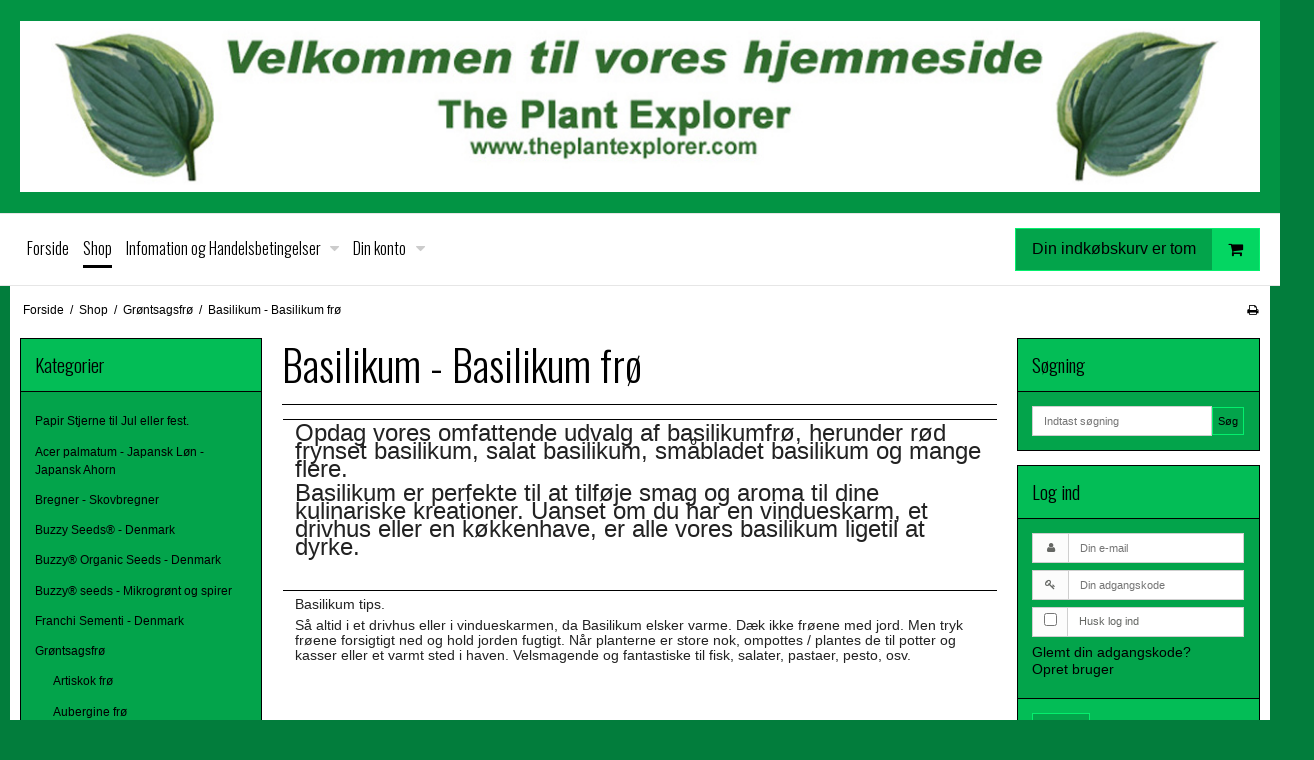

--- FILE ---
content_type: text/html; charset=ISO-8859-1
request_url: https://theplantexplorer.com/shop/108-basilikum---basilikum-froe/
body_size: 41021
content:
<!DOCTYPE html>
<!--[if lt IE 7 ]> <html class="ie6 ielt9 no-js" lang="da"> <![endif]-->
<!--[if IE 7 ]>    <html class="ie7 ielt9 no-js" lang="da"> <![endif]-->
<!--[if IE 8 ]>    <html class="ie8 ielt9 no-js" lang="da"> <![endif]-->
<!--[if IE 9 ]>    <html class="ie9 no-js" lang="da"> <![endif]-->
<!--[if (gt IE 9)|!(IE)]><!--> <html class="no-js" lang="da"> <!--<![endif]-->
<head prefix="og: http://ogp.me/ns#
              fb: http://ogp.me/ns/fb#
              ng: http://angularjs.org">
    <meta charset="windows-1252">
<title>Basilikum - Basilikum fr&oslash;</title>
<meta name="viewport" content="width=device-width, initial-scale=1">
<meta name="generator" content="ScanNet Webshop">
<meta name="csrf_token" content="MTc2OTkxMjE2M2M1NTJmMTJjNTIzODY1YTNjZTE4ZDBmM2YyNTZiMDc1ZmU0M2FiZDRuakdQcXBPSUVTdE5KUlUxNldyWkVWVmlSWlliWWRGdQ==" />
<meta name="description" content="Dyrk dine egne basilikum fr&oslash; &#10003; F&aring; frisk og aromatisk basilikum direkte fra haven, perfekt til madlavning og dekorative form&aring;l." />
<meta name="keywords" content="| Basilikum | Basilikum fr&oslash; | Fr&oslash; | Gr&oslash;nsags fr&oslash; | Krydderurter | Fr&oslash; til basilikum |" />
<meta property="og:type" content="product.group" />
<meta property="og:title" content="Basilikum - Basilikum fr&oslash;" />
<meta property="og:url" content="https://theplantexplorer.com/shop/108-basilikum---basilikum-froe/" />
<meta property="og:image" content="https://shop11882.sfstatic.io/upload_dir/shop/category/Design-Logo-knapper/Katalogknapper/Groentsagsfroe-knapper/_thumbs/basilikum_3.w1200.jpg" />
<meta property="og:sitename" content="The Plant Explorer" />
<meta property="og:description" content="Dyrk dine egne basilikum fr&oslash; &#10003; F&aring; frisk og aromatisk basilikum direkte fra haven, perfekt til madlavning og dekorative form&aring;l." />

	<link rel="shortcut icon" href="/upload_dir/shop/category/Design-Logo-knapper/Favocon.ic/The-Plant-Explorer-Icon.png" type="image/x-icon" />
	<link rel="apple-touch-icon" href="/upload_dir/shop/category/Design-Logo-knapper/Favocon.ic/The-Plant-Explorer-Icon.png" />



<!--[if lte IE 9]>
<script src="https://shop11882.sfstatic.io/_design/smartytemplates/store/template001/assets/js/ie.js"></script>
<link href="https://shop11882.sfstatic.io/_design/smartytemplates/store/template001/assets/css/ie.css" rel="stylesheet" type="text/css">
<link href="https://shop11882.sfstatic.io/_design/smartytemplates/store/template001/assets/css/template.ie.css" rel="stylesheet" type="text/css">
<![endif]-->

<link rel="preconnect" href="https://shop11882.sfstatic.io" crossorigin>
<link rel="preconnect" href="https://fonts.gstatic.com/" crossorigin>

<link rel="stylesheet" href="https://shop11882.sfstatic.io/_design/common/libs/font-awesome/latest/css/font-awesome.dirty.min.css">
<link href="https://shop11882.sfstatic.io/_design/smartytemplates/store/template001/assets/css/libs.css?v=20251014085848" rel="stylesheet" >
<link href="https://shop11882.sfstatic.io/_design/smartytemplates/store/template001/assets/css/template.css?v=20251014085848" rel="stylesheet" >
<link href="https://shop11882.sfstatic.io/upload_dir/templates/template001_1/assets/css/theme.css?v=20210407231724" rel="stylesheet" >
<link href="https://shop11882.sfstatic.io/_design/smartytemplates/store/template001/assets/css/print.css?v=20251014085848" media="print" rel="stylesheet" >

<script>
window.platform = window.platform || {};(function (q) {var topics = {}, subUid = -1;q.subscribe = function(topic, func) {if (!topics[topic]) {topics[topic] = [];}var token = (++subUid).toString();topics[topic].push({token: token,func: func});return token;};q.publish = function(topic, args) {if (!topics[topic]) {return false;}setTimeout(function() {var subscribers = topics[topic],len = subscribers ? subscribers.length : 0;while (len--) {subscribers[len].func(topic, args);}}, 0);return true;};q.unsubscribe = function(token) {for (var m in topics) {if (topics[m]) {for (var i = 0, j = topics[m].length; i < j; i++) {if (topics[m][i].token === token) {topics[m].splice(i, 1);return token;}}}}return false;};})(window.platform);
</script>







        
            <script async src="https://www.googletagmanager.com/gtag/js?id=UA-2559985-2; G-FL55X9VRPY" id="google-analytics" ></script>

        


<script>
    
        window.dataLayer = window.dataLayer || [];
        function gtag(){dataLayer.push(arguments);}
        gtag('js', new Date());

        var gtagConfigs = {
            'anonymize_ip': true
        };

        if (sessionStorage.getItem('referrer') !== null) {
            gtagConfigs['page_referrer'] = sessionStorage.getItem('referrer');
            sessionStorage.removeItem('referrer');
        }
    

    
    


            gtag('config', 'UA-2559985-2; G-FL55X9VRPY', gtagConfigs);
    
        
                
        </script>
    
        
        <script id="google-tagmanager" >
        (function(w,d,s,l,i){w[l]=w[l]||[];w[l].push({'gtm.start':
            new Date().getTime(),event:'gtm.js'});var f=d.getElementsByTagName(s)[0],
            j=d.createElement(s),dl=l!='dataLayer'?'&l='+l:'';j.async=true;j.src=
            '//www.googletagmanager.com/gtm.js?id='+i+dl;f.parentNode.insertBefore(j,f);
        })(window,document,'script','dataLayer','GTM-KSS67GD');</script>




</head>
<body id="ng-app" data-ng-app="platform-app" data-ng-strict-di class="site1 languageDK currencyDKK pageId2 pageCategory108 pageTypeproduct" itemscope itemtype="http://schema.org/WebPage">

        
        <!-- Google Tag Manager -->
<script>(function(w,d,s,l,i){w[l]=w[l]||[];w[l].push({\\\\\\\'gtm.start\\\\\\\':
new Date().getTime(),event:\\\\\\\'gtm.js\\\\\\\'});var f=d.getElementsByTagName(s)[0],
j=d.createElement(s),dl=l!=\\\\\\\'dataLayer\\\\\\\'?\\\\\\\'&l=\\\\\\\'+l:\\\\\\\'\\\\\\\';j.async=true;j.src=
\\\\\\\'https://www.googletagmanager.com/gtm.js?id=\\\\\\\'+i+dl;f.parentNode.insertBefore(j,f);
})(window,document,\\\\\\\'script\\\\\\\',\\\\\\\'dataLayer\\\\\\\',\\\\\\\'GTM-KSS67GD\\\\\\\');</script>
<!-- End Google Tag Manager -->
<!-- Google Tag Manager (noscript) -->
<noscript><iframe src=\\\\\\\"https://www.googletagmanager.com/ns.html?id=GTM-KSS67GD\\\\\\\"
height=\\\\\\\"0\\\\\\\" width=\\\\\\\"0\\\\\\\" style=\\\\\\\"display:none;visibility:hidden\\\\\\\"></iframe></noscript>
<!-- End Google Tag Manager (noscript) -->
<!-- google-site-verification: google45b3c14eb52cb3fb.html -->
<!-- Google Tag Manager -->
<script>(function(w,d,s,l,i){w[l]=w[l]||[];w[l].push({'gtm.start':
new Date().getTime(),event:'gtm.js'});var f=d.getElementsByTagName(s)[0],
j=d.createElement(s),dl=l!='dataLayer'?'&l='+l:'';j.async=true;j.src=
'https://www.theplantexplorer.com/gtm.js?id='+i+dl;f.parentNode.insertBefore(j,f);
})(window,document,'script','dataLayer','GTM-5RXXGNP');</script>
<!-- End Google Tag Manager -->
<!-- Google Tag Manager (noscript) -->
<noscript><iframe src="https://www.googletagmanager.com/ns.html?id=GTM-5RXXGNP"
height="0" width="0" style="display:none;visibility:hidden"></iframe></noscript>
<!-- End Google Tag Manager (noscript) -->
<!-- Google tag (gtag.js) -->
<script async src="https://www.googletagmanager.com/gtag/js?id=G-FL55X9VRPY"></script>
<script>
  window.dataLayer = window.dataLayer || [];
  function gtag(){dataLayer.push(arguments);}
  gtag('js', new Date());

  gtag('config', 'G-FL55X9VRPY');
</script>





<header class="site-header" itemscope itemtype="http://schema.org/WPHeader">
    <div class="container with-xlarge">
        <div class="row">
            <div class="col-s-4 col-m-12 col-l-12 col-xl-24">
                
<div class="logo w-logo">

		
    <a class="logo-anchor anchor-image" href="/" title="The Plant Explorer"><img src="https://shop11882.sfstatic.io/upload_dir/pics/placeholders/Forside-Top-Banner/Ny-top-2009.com-webshop-3.jpg" alt="The Plant Explorer" class="responsive"/></a>

		</div>
            </div>
        </div>
    </div>
</header>
<div class="site-navigation">
    <div class="container with-xlarge">
        <div class="row">
            <div class="col-s-4 col-m-12 col-l-12 col-xl-24">
                <nav class="navbar w-widget widget">

                    <div class="navbar-header">
                                                                                
                                                        <a href="/kurv/" title="Indk&oslash;bskurv" class="button-primary navbar-toggle"><i class="fa fa-shopping-cart fa-fw"></i>
                                                            </a>
                        
                        <button type="button" title="Navigation" class="button-primary navbar-toggle pull-left" data-toggle="collapse" data-target="main-navbar"><i class="fa fa-bars fa-fw"></i></button>
                    </div>

                    <div class="navbar-collapse is-collapsed" data-group="main-navbar">
                        <div class="row w-menu-row">

                            <div class="col-s-4 col-m-12 col-l-9 col-xl-20 w-menu-col-links" itemscope itemtype="http://schema.org/SiteNavigationElement">

                                                                                                                                    
                                

                                



<ul class="w-menu w-menu-list nav nav-default">
    
        
                <li class="w-menu-item item-1">

                                        
            
            <a href="/" class="item-primary" aria-haspopup="true" title="Forside"><span>Forside</span></a>

                    </li>

    
        
                <li class="w-menu-item item-8 active">

                                        
            
            <a href="/shop/" class="item-primary" aria-haspopup="true" title="Shop"><span>Shop</span></a>

                    </li>

    
        
                <li class="w-menu-item item-9  dropdown">

                                        
                           <span data-toggle="navigation" class="parent item-primary marker"><i class="fa fa-border fa-fw fa-caret-down"></i></span>
            
            <a href="/handelsbetingelser/" class="parent item-primary" aria-haspopup="true" title="Infomation og Handelsbetingelser"><span>Infomation og Handelsbetingelser</span></a>

                            <div class="dropdown-menu">
                    <div class="dropdown-container">
                        
<ul class="w-menu w-menu-list">
    
        
                <li class="w-menu-item item-31">

                                        
            
            <a href="/handelsbetingelser/" class="item-sub" aria-haspopup="true" title="Handelsbetingelser"><span>Handelsbetingelser</span></a>

                    </li>

    
        
                <li class="w-menu-item item-47">

                                        
            
            <a href="/cookie-information/" class="item-sub" aria-haspopup="true" title="Cookie Information"><span>Cookie Information</span></a>

                    </li>

    
        
                <li class="w-menu-item item-39">

                                        
            
            <a href="/hvem-er-vi/" class="item-sub" aria-haspopup="true" title="Hvem er vi"><span>Hvem er vi</span></a>

                    </li>

    
        
                <li class="w-menu-item item-46">

                                        
            
            <a href="/firma-oplysninger/" class="item-sub" aria-haspopup="true" title="Firma oplysninger"><span>Firma oplysninger</span></a>

                    </li>

    
        
                <li class="w-menu-item item-34">

                                        
            
            <a href="/fortrydelsesret/" class="item-sub" aria-haspopup="true" title="Fortrydelsesret"><span>Fortrydelsesret</span></a>

                    </li>

    
        
                <li class="w-menu-item item-40">

                                        
            
            <a href="/om-copyright/" class="item-sub" aria-haspopup="true" title="Om Copyright"><span>Om Copyright</span></a>

                    </li>

    
        
                <li class="w-menu-item item-35">

                                        
            
            <a href="/levering/" class="item-sub" aria-haspopup="true" title="Levering"><span>Levering</span></a>

                    </li>

    
        
                <li class="w-menu-item item-42">

                                        
            
            <a href="/ofte-stille-spoergsmaal-faq/" class="item-sub" aria-haspopup="true" title="Ofte Stille Sp&oslash;rgsm&aring;l (FAQ)"><span>Ofte Stille Sp&oslash;rgsm&aring;l (FAQ)</span></a>

                    </li>

    
        
                <li class="w-menu-item item-36">

                                        
            
            <a href="/personlige-oplysninger/" class="item-sub" aria-haspopup="true" title="Personlige oplysninger"><span>Personlige oplysninger</span></a>

                    </li>

    
        
                <li class="w-menu-item item-43">

                                        
            
            <a href="/laes-om/" class="item-sub" aria-haspopup="true" title="Artikler om.."><span>Artikler om..</span></a>

                    </li>

    
        
                <li class="w-menu-item item-37">

                                        
            
            <a href="/reklamationsret/" class="item-sub" aria-haspopup="true" title="Reklamationsret og handelsbetingelser"><span>Reklamationsret og handelsbetingelser</span></a>

                    </li>

    
        
                <li class="w-menu-item item-44">

                                        
            
            <a href="/find-varen/" class="item-sub" aria-haspopup="true" title="Find varen"><span>Find varen</span></a>

                    </li>

    
        
                <li class="w-menu-item item-49">

                                        
            
            <a href="/betaling/" class="item-sub" aria-haspopup="true" title="Betaling"><span>Betaling</span></a>

                    </li>

    
</ul>

                    </div>
                </div>
                    </li>

    
        
                <li class="w-menu-item item-myaccount  dropdown">

                                        
                           <span data-toggle="navigation" class="parent item-primary marker"><i class="fa fa-border fa-fw fa-caret-down"></i></span>
            
            <a href="/log-ind/" class="parent item-primary" aria-haspopup="true" title="Din konto"><span>Din konto</span></a>

                            <div class="dropdown-menu">
                    <div class="dropdown-container">
                        
<ul class="w-menu w-menu-list">
    
        
                <li class="w-menu-item item-login">

                                        
            
            <a href="/log-ind/" class="item-sub" aria-haspopup="true" title="Log ind"><span>Log ind</span></a>

                    </li>

    
        
                <li class="w-menu-item item-adduser">

                                        
            
            <a href="/opret-bruger/" class="item-sub" aria-haspopup="true" title="Opret bruger"><span>Opret bruger</span></a>

                    </li>

    
        
                <li class="w-menu-item item-newsletterSignup">

                                        
            
            <a href="/tilmeld-nyhedsbrev/" class="item-sub" aria-haspopup="true" title="Nyhedstilmelding"><span>Nyhedstilmelding</span></a>

                    </li>

    
</ul>

                    </div>
                </div>
                    </li>

    
</ul>

                            </div>
                                                                                                <div class="col-s-4 col-m-3 col-l-3 col-xl-4 is-hidden-s is-hidden-m w-menu-col-cart">
                                        








<div class="m-quick-cart is-hidden-s w-cart">
    <div class="dropdown" style="float:right;">
                    <a href="/kurv/" class="quick-cart-link button-primary button-icon right">Din indk&oslash;bskurv er tom<i class="fa fa-shopping-cart"></i></a>
        
            </div>
</div>
                                    </div>
                                                            
                        </div>
                    </div>
                </nav>
            </div>
        </div>
    </div>
</div>

        <div class="container with-xlarge site-wrapper">
        <div class="row">
            <div class="col-s-3 col-m-10 col-l-10 col-xl-20">
                                                        <div class="m-breadcrumb">
	<ul class="nav nav-breadcrumbs small" itemscope itemtype="http://schema.org/BreadcrumbList">
					<li class="page level-0" itemprop="itemListElement" itemscope itemtype="http://schema.org/ListItem">
				<a href="/" itemtype="http://schema.org/Thing" itemprop="item"><span itemprop="name">Forside</span></a>
				<meta itemprop="position" content="1">
			</li>
							<li class="seperator">/</li>
								<li class="page level-1" itemprop="itemListElement" itemscope itemtype="http://schema.org/ListItem">
				<a href="/shop/" itemtype="http://schema.org/Thing" itemprop="item"><span itemprop="name">Shop</span></a>
				<meta itemprop="position" content="2">
			</li>
							<li class="seperator">/</li>
								<li class="page level-2" itemprop="itemListElement" itemscope itemtype="http://schema.org/ListItem">
				<a href="/shop/125-groentsagsfroe/" itemtype="http://schema.org/Thing" itemprop="item"><span itemprop="name">Gr&oslash;ntsagsfr&oslash;</span></a>
				<meta itemprop="position" content="3">
			</li>
							<li class="seperator">/</li>
								<li class="page level-3 active is-unclickable" itemprop="itemListElement" itemscope itemtype="http://schema.org/ListItem">
				<a href="/shop/108-basilikum---basilikum-froe/" itemtype="http://schema.org/Thing" itemprop="item"><span itemprop="name">Basilikum - Basilikum fr&oslash;</span></a>
				<meta itemprop="position" content="4">
			</li>
						</ul>
</div>
                            </div>
            <div class="col-s-1 col-m-2 col-l-2 col-xl-4 text-right">
                                                        <div class="m-print">
                        <a title="Printvenlig" onclick="window.print(); return false;" href="#">
                            <i class="fa fa-fw fa-print"></i>
                        </a>
                    </div>
                            </div>
        </div>
    </div>
    
        <div class="site-slider">
        <div class="container with-xlarge site-wrapper">
            




                



        

        

                
    


      

<div class="slider-wrap w-slider widget">

</div>        </div>
    </div>

    <div class="site-content">

        <div class="container with-xlarge site-wrapper site-main-content">

                        
            <div class="row">
                                    <aside class="is-hidden-s is-hidden-m col-l-3 col-xl-5 column">
	
							




<div class="panel panel-border column-box b-productcategories">
	<div class="panel-heading b-productcategories-header b-header">
		<span class="h5">Kategorier</span>
	</div>

            <div class="panel-body">
        	<ul class="nav nav-menu b-productcategories-list b-productcategories-level-0">
        		                	<li class="b-productcategory b-category-li-0 b-category-225">
                		<a class="b-productcategory-anchor b-anchor" href="/shop/225-papir-stjerne-til-jul-eller-fest/">Papir Stjerne til Jul eller fest.</a>

                                            </li>
                                	<li class="b-productcategory b-category-li-0 b-category-83">
                		<a class="b-productcategory-anchor b-anchor" href="/shop/83-acer-palmatum---japansk-loen---japansk-ahorn/">Acer palmatum - Japansk L&oslash;n - Japansk Ahorn</a>

                                            </li>
                                	<li class="b-productcategory b-category-li-0 b-category-12">
                		<a class="b-productcategory-anchor b-anchor" href="/shop/12-bregner---skovbregner/">Bregner - Skovbregner</a>

                                            </li>
                                	<li class="b-productcategory b-category-li-0 b-category-201">
                		<a class="b-productcategory-anchor b-anchor" href="/shop/201-buzzy-seedsreg---denmark/">Buzzy Seeds&reg; - Denmark</a>

                                            </li>
                                	<li class="b-productcategory b-category-li-0 b-category-200">
                		<a class="b-productcategory-anchor b-anchor" href="/shop/200-buzzyreg-organic-seeds---denmark/">Buzzy&reg; Organic Seeds - Denmark</a>

                                            </li>
                                	<li class="b-productcategory b-category-li-0 b-category-222">
                		<a class="b-productcategory-anchor b-anchor" href="/shop/222-buzzyreg-seeds---mikrogroent-og-spirer/">Buzzy&reg; seeds - Mikrogr&oslash;nt og spirer</a>

                                            </li>
                                	<li class="b-productcategory b-category-li-0 b-category-126">
                		<a class="b-productcategory-anchor b-anchor" href="/shop/126-franchi-sementi---denmark/">Franchi Sementi - Denmark</a>

                                            </li>
                                	<li class="b-productcategory b-category-li-0 b-category-125 active">
                		<a class="b-productcategory-anchor b-anchor" href="/shop/125-groentsagsfroe/">Gr&oslash;ntsagsfr&oslash;</a>

                                                                                
                                                            <ul class="b-productcategories-list b-productcategories-level-1">
                                                                            <li class="b-productcategory b-category-li-1 b-category-134">
                                            <a href="/shop/134-artiskok-froe/">Artiskok fr&oslash;</a>

                                                                                    </li>
                                                                            <li class="b-productcategory b-category-li-1 b-category-135">
                                            <a href="/shop/135-aubergine-froe/">Aubergine fr&oslash;</a>

                                                                                    </li>
                                                                            <li class="b-productcategory b-category-li-1 b-category-108 active">
                                            <a href="/shop/108-basilikum---basilikum-froe/">Basilikum - Basilikum fr&oslash;</a>

                                                                                                                                            
                                                                                                                                    </li>
                                                                            <li class="b-productcategory b-category-li-1 b-category-136">
                                            <a href="/shop/136-bladbeder-froe---soelvbeder-froe/">Bladbeder fr&oslash; - S&oslash;lvbeder fr&oslash;</a>

                                                                                    </li>
                                                                            <li class="b-productcategory b-category-li-1 b-category-102">
                                            <a href="/shop/102-boenner---boennefroe/">B&oslash;nner - B&oslash;nnefr&oslash;</a>

                                                                                    </li>
                                                                            <li class="b-productcategory b-category-li-1 b-category-113">
                                            <a href="/shop/113-boenner-efter-anvendelse/">B&oslash;nner efter anvendelse</a>

                                                                                    </li>
                                                                            <li class="b-productcategory b-category-li-1 b-category-137">
                                            <a href="/shop/137-chili-froe/">Chili fr&oslash;</a>

                                                                                    </li>
                                                                            <li class="b-productcategory b-category-li-1 b-category-13">
                                            <a href="/shop/13-graeskar-og-squash-froe-fra-a---z/">Gr&aelig;skar og Squash fr&oslash; fra A - Z</a>

                                                                                    </li>
                                                                            <li class="b-productcategory b-category-li-1 b-category-14">
                                            <a href="/shop/14-graeskar-og-squash-froe-efter-anvendelse/">Græskar og Squash frø efter anvendelse</a>

                                                                                    </li>
                                                                            <li class="b-productcategory b-category-li-1 b-category-139">
                                            <a href="/shop/139-kaal-froe/">K&aring;l fr&oslash;</a>

                                                                                    </li>
                                                                            <li class="b-productcategory b-category-li-1 b-category-138">
                                            <a href="/shop/138-krydderurte-froe/">Krydderurte fr&oslash;</a>

                                                                                    </li>
                                                                            <li class="b-productcategory b-category-li-1 b-category-140">
                                            <a href="/shop/140-loeg-froe---porre-froe---springloeg-froe/">L&oslash;g fr&oslash; - Porre fr&oslash; - Springl&oslash;g fr&oslash;</a>

                                                                                    </li>
                                                                            <li class="b-productcategory b-category-li-1 b-category-121">
                                            <a href="/shop/121-majs-froe---zea-froe/">Majs fr&oslash; - Zea fr&oslash;</a>

                                                                                    </li>
                                                                            <li class="b-productcategory b-category-li-1 b-category-223">
                                            <a href="/shop/223-mikrogroent-og-spirer/">Mikrogr&oslash;nt og spirer</a>

                                                                                    </li>
                                                                            <li class="b-productcategory b-category-li-1 b-category-141">
                                            <a href="/shop/141-peber-froe/">Peber fr&oslash;</a>

                                                                                    </li>
                                                                            <li class="b-productcategory b-category-li-1 b-category-142">
                                            <a href="/shop/142-radise-froe/">Radise fr&oslash;</a>

                                                                                    </li>
                                                                            <li class="b-productcategory b-category-li-1 b-category-143">
                                            <a href="/shop/143-rodfrugter---froe/">Rodfrugter - frø</a>

                                                                                    </li>
                                                                            <li class="b-productcategory b-category-li-1 b-category-144">
                                            <a href="/shop/144-salat-froe/">Salat fr&oslash;</a>

                                                                                    </li>
                                                                            <li class="b-productcategory b-category-li-1 b-category-145">
                                            <a href="/shop/145-spinat-froe/">Spinat fr&oslash;</a>

                                                                                    </li>
                                                                            <li class="b-productcategory b-category-li-1 b-category-146">
                                            <a href="/shop/146-stevia-froe/">Stevia fr&oslash;</a>

                                                                                    </li>
                                                                            <li class="b-productcategory b-category-li-1 b-category-147">
                                            <a href="/shop/147-tomat-froe/">Tomat fr&oslash;</a>

                                                                                    </li>
                                                                            <li class="b-productcategory b-category-li-1 b-category-148">
                                            <a href="/shop/148-aerter-og-sukkeraerter---froe/">&AElig;rter og Sukker&aelig;rter - fr&oslash;</a>

                                                                                    </li>
                                                                            <li class="b-productcategory b-category-li-1 b-category-199">
                                            <a href="/shop/199-oekologiske-froe/">&Oslash;kologiske fr&oslash;</a>

                                                                                    </li>
                                                                            <li class="b-productcategory b-category-li-1 b-category-62">
                                            <a href="/shop/62-eksotiske-froe/">Eksotiske frø</a>

                                                                                    </li>
                                                                            <li class="b-productcategory b-category-li-1 b-category-226">
                                            <a href="/shop/226-froebaand---froetape---saabaand/">Fr&oslash;b&aring;nd - Fr&oslash;tape - S&aring;b&aring;nd</a>

                                                                                    </li>
                                                                    </ul>
                                                                        </li>
                                	<li class="b-productcategory b-category-li-0 b-category-15">
                		<a class="b-productcategory-anchor b-anchor" href="/shop/15-haveartikler-og-tilbehoer/">Haveartikler og Tilbehør</a>

                                            </li>
                                	<li class="b-productcategory b-category-li-0 b-category-10">
                		<a class="b-productcategory-anchor b-anchor" href="/shop/10-helleborus---juleroser---paaskeklokker/">Helleborus - Juleroser - P&aring;skeklokker</a>

                                            </li>
                                	<li class="b-productcategory b-category-li-0 b-category-122">
                		<a class="b-productcategory-anchor b-anchor" href="/shop/122-hemerocallis---daglilje-a---z/">Hemerocallis - Daglilje A - Z</a>

                                            </li>
                                	<li class="b-productcategory b-category-li-0 b-category-9">
                		<a class="b-productcategory-anchor b-anchor" href="/shop/9-heuchera-heucherella-og-tiarella/">Heuchera, Heucherella og Tiarella</a>

                                            </li>
                                	<li class="b-productcategory b-category-li-0 b-category-124">
                		<a class="b-productcategory-anchor b-anchor" href="/shop/124-hosta-a---z/">Hosta A - Z</a>

                                            </li>
                                	<li class="b-productcategory b-category-li-0 b-category-89">
                		<a class="b-productcategory-anchor b-anchor" href="/shop/89-husloeg---sempervivum/">Husl&oslash;g - Sempervivum</a>

                                            </li>
                                	<li class="b-productcategory b-category-li-0 b-category-194">
                		<a class="b-productcategory-anchor b-anchor" href="/shop/194-horti-tops---denmark/">Horti Tops - Denmark</a>

                                            </li>
                                	<li class="b-productcategory b-category-li-0 b-category-219">
                		<a class="b-productcategory-anchor b-anchor" href="/shop/219-koeleskabs-magneter-/">K&oslash;leskabs-magneter </a>

                                            </li>
                                	<li class="b-productcategory b-category-li-0 b-category-112">
                		<a class="b-productcategory-anchor b-anchor" href="/shop/112-merchandise/">Merchandise</a>

                                            </li>
                                	<li class="b-productcategory b-category-li-0 b-category-123">
                		<a class="b-productcategory-anchor b-anchor" href="/shop/123-nostalgiske-skilte-og-daaser/">Nostalgiske skilte og d&aring;ser</a>

                                            </li>
                                	<li class="b-productcategory b-category-li-0 b-category-195">
                		<a class="b-productcategory-anchor b-anchor" href="/shop/195-oranjeband-zaden---denmark/">Oranjeband Zaden - Denmark</a>

                                            </li>
                                	<li class="b-productcategory b-category-li-0 b-category-11">
                		<a class="b-productcategory-anchor b-anchor" href="/shop/11-paeon---paeoner---paeonia/">P&aelig;on - P&aelig;oner - Paeonia</a>

                                            </li>
                                	<li class="b-productcategory b-category-li-0 b-category-189">
                		<a class="b-productcategory-anchor b-anchor" href="/shop/189-richacutes-kaffe---kaffeerstatning/">Rich´s Kaffe - Kaffeerstatning</a>

                                            </li>
                                	<li class="b-productcategory b-category-li-0 b-category-216">
                		<a class="b-productcategory-anchor b-anchor" href="/shop/216-sluis-garden-seeds---denmark/">Sluis Garden Seeds - Denmark</a>

                                            </li>
                                	<li class="b-productcategory b-category-li-0 b-category-64">
                		<a class="b-productcategory-anchor b-anchor" href="/shop/64-the-plant-explorer-seeds/">The Plant Explorer seeds</a>

                                            </li>
                                	<li class="b-productcategory b-category-li-0 b-category-196">
                		<a class="b-productcategory-anchor b-anchor" href="/shop/196-kontrol-report-fra-plantetilsynet/">Kontrol report fra Plantetilsynet.</a>

                                            </li>
                                	<li class="b-productcategory b-category-li-0 b-category-68">
                		<a class="b-productcategory-anchor b-anchor" href="/shop/68-foredrag/">Foredrag</a>

                                            </li>
                                	<li class="b-productcategory b-category-li-0 b-category-221">
                		<a class="b-productcategory-anchor b-anchor" href="/shop/221-artikler-om-lidt-af-hvert/">Artikler om lidt af hvert</a>

                                            </li>
                            </ul>
        </div>
    
    
                

            </div>

					</aside>
                
                <div class="col-s-4 col-m-12 col-l-6 col-xl-14">
                                        




    
            

                
        

                
                        
            
                        
                                                                
                                                                
                        
                                        
                                                                        
                                                    
                                                                                                                    
                                        
            




<div class="modules productlist">

													
	
	

<div class="row">
	<div class="col-s-4 col-m-12 col-l-12 col-xl-24">
    	    	<header class="category-headline page-title">
			<h1 class="category-headline">Basilikum - Basilikum fr&oslash;</h1>
		</header>

    	    				<div class="category-description ck-content trailing clearfix"><figure class="table"><table><tbody><tr><td><p><span style="color:rgb(34,34,34);font-size:24px;">Opdag vores omfattende udvalg af basilikumfr&oslash;, herunder r&oslash;d frynset basilikum, salat basilikum, sm&aring;bladet basilikum og mange flere.&nbsp;</span></p><p><span style="color:rgb(34,34,34);font-size:24px;">Basilikum er perfekte til at tilf&oslash;je smag og aroma til dine kulinariske kreationer. Uanset om du har en vindueskarm, et drivhus eller en k&oslash;kkenhave, er alle vores basilikum ligetil at dyrke.&nbsp;</span></p><p>&nbsp;</p></td></tr><tr><td><p><span style="color:rgb(34,34,34);font-size:14px;">Basilikum tips.</span></p><p><span style="color:rgb(34,34,34);font-size:14px;">S&aring; altid i et drivhus eller i vindueskarmen, da Basilikum elsker varme. D&aelig;k ikke fr&oslash;ene med jord. Men tryk fr&oslash;ene forsigtigt ned og hold jorden fugtigt. N&aring;r planterne er store nok, ompottes / plantes de til potter og kasser eller et varmt sted i haven. Velsmagende og fantastiske til fisk, salater, pastaer, pesto, osv.</span></p></td></tr></tbody></table></figure><p>&nbsp;</p><p>&nbsp;</p><p>&nbsp;</p></div>
			</div>
</div>

		
		


			
							
		
									
			
											
			
			
												
										
				
		


<div class="modules m-productlist">
			<div class="row">
				    		





	
<div class="productItem col-s-4 col-m-12 col-l-12 col-xl-24 productItem946 m-productlist-item m-productlist-item-946">
	<article class="productContent m-productlist-wrap type-row">
		<div class="row">
			<div class="col-s-4 col-m-12 col-l-4 col-xl-8">
								<figure class="m-productlist-figure image">

															<div class="splash m-productlist-splash m-product-splash">

												
												
																	</div>
					
										<a href="/shop/201-buzzy-seedsreg---denmark/946-kanelbasilikum---ocimum-basilicum-cinnamomo---froe/" class="m-productlist-link trailing-db placeholder-wrapper" data-placeholder-max-width="px" title="Kanelbasilikum - Ocimum basilicum Cinnamomo - frø">
																		
						
													                            																			<span class="placeholder"></span>
												<img class="responsive m-productlist-image lazyload" data-src="https://shop11882.sfstatic.io/upload_dir/shop/category/Buzzy-Seeds/Buzzy-tema-seeds/Basilikum/_thumbs/80909_ocimum_basilicum_cinnamomo_001.w293.h293.fill.jpg" src="[data-uri]" alt="Kanelbasilikum - Ocimum basilicum Cinnamomo - frø" ><!--[if lt IE 9 ]><img class="responsive m-productlist-image" src="https://shop11882.sfstatic.io/upload_dir/shop/category/Buzzy-Seeds/Buzzy-tema-seeds/Basilikum/_thumbs/80909_ocimum_basilicum_cinnamomo_001.w293.h293.fill.jpg" alt="Kanelbasilikum - Ocimum basilicum Cinnamomo - frø" ><![endif]-->
					</a>
				</figure>
			</div>

			<div class="col-s-4 col-m-12 col-l-4 col-xl-8">
								<header class="title m-productlist-heading">
					<a href="/shop/201-buzzy-seedsreg---denmark/946-kanelbasilikum---ocimum-basilicum-cinnamomo---froe/" class="is-block m-productlist-link">
						<h4 class="h4 m-productlist-title">Kanelbasilikum - Ocimum basilicum Cinnamomo - frø</h4>
					</a>

										
					
																<p class="m-productlist-itemNumber">FBZ 80909</p>
									</header>

																	<div class="description m-productlist-description">
						<hr class="m-productlist-description-separator">
						<div class="short-description m-productlist-short-description"><p>Basilikum / Kanel Basilikum / Mexicansk Basilikum . Denne sort kommer fra Mexico, den har en meget speciel smag og en st&aelig;rk kanelaroma. Er hurtig voksende med sm&aring; hvide blomster. Den er fremragende i salater, sammen med gr&oslash;ntsager og i supper.</p>
</div>
					</div>
				
								
											</div>

			<div class="col-s-4 col-m-12 col-l-4 col-xl-8 m-productlist-offer l-default-height">
				<div class="product-transaction panel panel-border">
					<div class="panel-body">
						<div class="product-action m-productlist-transactions">
																																	<div>

																				
								    									    	<p>
								    		<span class="h3">
								    											    			
								    			<span class="m-productlist-price">19,00 DKK</span>

									    											    										    		</span>
								    	</p>

							    									    											</div>
															
														<fieldset class="form-group">
								<a href="/shop/201-buzzy-seedsreg---denmark/946-kanelbasilikum---ocimum-basilicum-cinnamomo---froe/" class="button-primary is-block">Vis produkt</a>
							</fieldset>
						</div>
					</div>
	        	</div>
			</div>
		</div>
	</article>
</div>
				    		





	
<div class="productItem col-s-4 col-m-12 col-l-12 col-xl-24 productItem949 m-productlist-item m-productlist-item-949">
	<article class="productContent m-productlist-wrap type-row">
		<div class="row">
			<div class="col-s-4 col-m-12 col-l-4 col-xl-8">
								<figure class="m-productlist-figure image">

															<div class="splash m-productlist-splash m-product-splash">

												
												
																	</div>
					
										<a href="/shop/201-buzzy-seedsreg---denmark/949-ocimum-basilicum-a-foglia-violetta-di-lattuga/" class="m-productlist-link trailing-db placeholder-wrapper" data-placeholder-max-width="px" title="Ocimum basilicum A Foglia Violetta Di Lattuga">
																		
						
													                            																			<span class="placeholder"></span>
												<img class="responsive m-productlist-image lazyload" data-src="https://shop11882.sfstatic.io/upload_dir/shop/category/Buzzy-Seeds/Buzzy-tema-seeds/Basilikum/_thumbs/80914_ocimum_basilicum_a_foglia_violetta_di_lattuga.w293.h293.fill.jpg" src="[data-uri]" alt="Ocimum basilicum A Foglia Violetta Di Lattuga" ><!--[if lt IE 9 ]><img class="responsive m-productlist-image" src="https://shop11882.sfstatic.io/upload_dir/shop/category/Buzzy-Seeds/Buzzy-tema-seeds/Basilikum/_thumbs/80914_ocimum_basilicum_a_foglia_violetta_di_lattuga.w293.h293.fill.jpg" alt="Ocimum basilicum A Foglia Violetta Di Lattuga" ><![endif]-->
					</a>
				</figure>
			</div>

			<div class="col-s-4 col-m-12 col-l-4 col-xl-8">
								<header class="title m-productlist-heading">
					<a href="/shop/201-buzzy-seedsreg---denmark/949-ocimum-basilicum-a-foglia-violetta-di-lattuga/" class="is-block m-productlist-link">
						<h4 class="h4 m-productlist-title">Ocimum basilicum A Foglia Violetta Di Lattuga</h4>
					</a>

										
					
																<p class="m-productlist-itemNumber">FBZ 80914</p>
									</header>

																	<div class="description m-productlist-description">
						<hr class="m-productlist-description-separator">
						<div class="short-description m-productlist-short-description">Basilikum / R&oslash;d frynset Basilikum. Denne sort har frynsede blade og let smag af mynte. Den er mere aromatisk end de gr&oslash;nne sorter. Er fremragende i kombination med kalvek&oslash;d, eller n&aring;r det bruges i en r&oslash;d pesto-sauce.</div>
					</div>
				
								
											</div>

			<div class="col-s-4 col-m-12 col-l-4 col-xl-8 m-productlist-offer l-default-height">
				<div class="product-transaction panel panel-border">
					<div class="panel-body">
						<div class="product-action m-productlist-transactions">
																																	<div>

																				
								    									    	<p>
								    		<span class="h3">
								    											    			
								    			<span class="m-productlist-price">24,00 DKK</span>

									    											    										    		</span>
								    	</p>

							    									    											</div>
															
														<fieldset class="form-group">
								<a href="/shop/201-buzzy-seedsreg---denmark/949-ocimum-basilicum-a-foglia-violetta-di-lattuga/" class="button-primary is-block">Vis produkt</a>
							</fieldset>
						</div>
					</div>
	        	</div>
			</div>
		</div>
	</article>
</div>
				    		





	
<div class="productItem col-s-4 col-m-12 col-l-12 col-xl-24 productItem952 m-productlist-item m-productlist-item-952">
	<article class="productContent m-productlist-wrap type-row">
		<div class="row">
			<div class="col-s-4 col-m-12 col-l-4 col-xl-8">
								<figure class="m-productlist-figure image">

															<div class="splash m-productlist-splash m-product-splash">

												
												
																	</div>
					
										<a href="/shop/126-franchi-sementi---denmark/952-ocimum-basilicum-a-foglie-di-lattuga/" class="m-productlist-link trailing-db placeholder-wrapper" data-placeholder-max-width="px" title="Ocimum basilicum A Foglie Di Lattuga">
																		
						
													                            																			<span class="placeholder"></span>
												<img class="responsive m-productlist-image lazyload" data-src="https://shop11882.sfstatic.io/upload_dir/shop/category/Buzzy-Seeds/Buzzy-tema-seeds/Basilikum/_thumbs/80606_ocimum_basilicum_a_foglie_di_lattuga_001.w293.h293.fill.jpg" src="[data-uri]" alt="Ocimum basilicum A Foglie Di Lattuga" ><!--[if lt IE 9 ]><img class="responsive m-productlist-image" src="https://shop11882.sfstatic.io/upload_dir/shop/category/Buzzy-Seeds/Buzzy-tema-seeds/Basilikum/_thumbs/80606_ocimum_basilicum_a_foglie_di_lattuga_001.w293.h293.fill.jpg" alt="Ocimum basilicum A Foglie Di Lattuga" ><![endif]-->
					</a>
				</figure>
			</div>

			<div class="col-s-4 col-m-12 col-l-4 col-xl-8">
								<header class="title m-productlist-heading">
					<a href="/shop/126-franchi-sementi---denmark/952-ocimum-basilicum-a-foglie-di-lattuga/" class="is-block m-productlist-link">
						<h4 class="h4 m-productlist-title">Ocimum basilicum A Foglie Di Lattuga</h4>
					</a>

										
					
																<p class="m-productlist-itemNumber">FFS 80606</p>
									</header>

																	<div class="description m-productlist-description">
						<hr class="m-productlist-description-separator">
						<div class="short-description m-productlist-short-description">Basilikum / Salat Basilikum. Denne sort har meget store duftende blade og bliver meget kraftig. Den er mild i smagen og bruges ofte i salater, sammen med tomater, mozzarella ost og olivenolie.</div>
					</div>
				
								
											</div>

			<div class="col-s-4 col-m-12 col-l-4 col-xl-8 m-productlist-offer l-default-height">
				<div class="product-transaction panel panel-border">
					<div class="panel-body">
						<div class="product-action m-productlist-transactions">
																																	<div>

																				
								    									    	<p>
								    		<span class="h3">
								    											    			
								    			<span class="m-productlist-price">19,00 DKK</span>

									    											    										    		</span>
								    	</p>

							    									    											</div>
															
														<fieldset class="form-group">
								<a href="/shop/126-franchi-sementi---denmark/952-ocimum-basilicum-a-foglie-di-lattuga/" class="button-primary is-block">Vis produkt</a>
							</fieldset>
						</div>
					</div>
	        	</div>
			</div>
		</div>
	</article>
</div>
				    		





	
<div class="productItem col-s-4 col-m-12 col-l-12 col-xl-24 productItem1109 m-productlist-item m-productlist-item-1109">
	<article class="productContent m-productlist-wrap type-row">
		<div class="row">
			<div class="col-s-4 col-m-12 col-l-4 col-xl-8">
								<figure class="m-productlist-figure image">

															<div class="splash m-productlist-splash m-product-splash">

												
												
																	</div>
					
										<a href="/shop/201-buzzy-seedsreg---denmark/1109-ocimum-basilicum-a-foglie-di-lattuga-napolitano/" class="m-productlist-link trailing-db placeholder-wrapper" data-placeholder-max-width="px" title="Ocimum basilicum A Foglie Di Lattuga /Napolitano">
																		
						
													                            																			<span class="placeholder"></span>
												<img class="responsive m-productlist-image lazyload" data-src="https://shop11882.sfstatic.io/upload_dir/shop/category/Buzzy-Seeds/Buzzy-tema-seeds/Basilikum/_thumbs/80913_ocimum_basilicum_a_foglie_lattuga.w293.h293.fill.jpg" src="[data-uri]" alt="Ocimum basilicum A Foglie Di Lattuga /Napolitano" ><!--[if lt IE 9 ]><img class="responsive m-productlist-image" src="https://shop11882.sfstatic.io/upload_dir/shop/category/Buzzy-Seeds/Buzzy-tema-seeds/Basilikum/_thumbs/80913_ocimum_basilicum_a_foglie_lattuga.w293.h293.fill.jpg" alt="Ocimum basilicum A Foglie Di Lattuga /Napolitano" ><![endif]-->
					</a>
				</figure>
			</div>

			<div class="col-s-4 col-m-12 col-l-4 col-xl-8">
								<header class="title m-productlist-heading">
					<a href="/shop/201-buzzy-seedsreg---denmark/1109-ocimum-basilicum-a-foglie-di-lattuga-napolitano/" class="is-block m-productlist-link">
						<h4 class="h4 m-productlist-title">Ocimum basilicum A Foglie Di Lattuga /Napolitano</h4>
					</a>

										
					
																<p class="m-productlist-itemNumber">FBZ 80913</p>
									</header>

																	<div class="description m-productlist-description">
						<hr class="m-productlist-description-separator">
						<div class="short-description m-productlist-short-description">Basilikum / Salat Basilikum. Denne sort har meget store duftende blade og bliver meget kraftig. Den er mild i smagen og bruges ofte i salater, sammen med tomater, mozzarella ost og olivenolie.S&aring;s indend&oslash;rs ved 20&ordm; C, ca. 6 uger f&oslash;r udplantning, n&aring;r planterne er 6-7 cm h&oslash;je er det p&aring; tide at knibe topskuddet. Skal vokse et beskyttet sted, Basilikum elsker varme og h&oslash;j luftfugtighed.</div>
					</div>
				
								
											</div>

			<div class="col-s-4 col-m-12 col-l-4 col-xl-8 m-productlist-offer l-default-height">
				<div class="product-transaction panel panel-border">
					<div class="panel-body">
						<div class="product-action m-productlist-transactions">
																																	<div>

																				
								    									    	<p>
								    		<span class="h3">
								    											    			
								    			<span class="m-productlist-price">19,00 DKK</span>

									    											    										    		</span>
								    	</p>

							    									    											</div>
															
														<fieldset class="form-group">
								<a href="/shop/201-buzzy-seedsreg---denmark/1109-ocimum-basilicum-a-foglie-di-lattuga-napolitano/" class="button-primary is-block">Vis produkt</a>
							</fieldset>
						</div>
					</div>
	        	</div>
			</div>
		</div>
	</article>
</div>
				    		





	
<div class="productItem col-s-4 col-m-12 col-l-12 col-xl-24 productItem947 m-productlist-item m-productlist-item-947">
	<article class="productContent m-productlist-wrap type-row">
		<div class="row">
			<div class="col-s-4 col-m-12 col-l-4 col-xl-8">
								<figure class="m-productlist-figure image">

															<div class="splash m-productlist-splash m-product-splash">

												
												
																	</div>
					
										<a href="/shop/201-buzzy-seedsreg---denmark/947-ocimum-basilicum-a-piccolo-foglie/" class="m-productlist-link trailing-db placeholder-wrapper" data-placeholder-max-width="px" title="Ocimum basilicum A Piccolo Foglie">
																		
						
													                            																			<span class="placeholder"></span>
												<img class="responsive m-productlist-image lazyload" data-src="https://shop11882.sfstatic.io/upload_dir/shop/category/Buzzy-Seeds/Buzzy-tema-seeds/Basilikum/_thumbs/80910_ocimum_basilicum_a_piccolo_foglie_001.w293.h293.fill.jpg" src="[data-uri]" alt="Ocimum basilicum A Piccolo Foglie" ><!--[if lt IE 9 ]><img class="responsive m-productlist-image" src="https://shop11882.sfstatic.io/upload_dir/shop/category/Buzzy-Seeds/Buzzy-tema-seeds/Basilikum/_thumbs/80910_ocimum_basilicum_a_piccolo_foglie_001.w293.h293.fill.jpg" alt="Ocimum basilicum A Piccolo Foglie" ><![endif]-->
					</a>
				</figure>
			</div>

			<div class="col-s-4 col-m-12 col-l-4 col-xl-8">
								<header class="title m-productlist-heading">
					<a href="/shop/201-buzzy-seedsreg---denmark/947-ocimum-basilicum-a-piccolo-foglie/" class="is-block m-productlist-link">
						<h4 class="h4 m-productlist-title">Ocimum basilicum A Piccolo Foglie</h4>
					</a>

										
					
																<p class="m-productlist-itemNumber">FBZ 80910</p>
									</header>

																	<div class="description m-productlist-description">
						<hr class="m-productlist-description-separator">
						<div class="short-description m-productlist-short-description">Basilikum / Sm&aring;bladet Basilikum. Denne sort har en st&aelig;rk smag som giver dine retter et typisk italiensk &rdquo;touch&rdquo;. Den har sm&aring;, fine blade og dufter lidt st&aelig;rkere end alm. basilikum.</div>
					</div>
				
								
											</div>

			<div class="col-s-4 col-m-12 col-l-4 col-xl-8 m-productlist-offer l-default-height">
				<div class="product-transaction panel panel-border">
					<div class="panel-body">
						<div class="product-action m-productlist-transactions">
																																	<div>

																				
								    									    	<p>
								    		<span class="h3">
								    											    			
								    			<span class="m-productlist-price">19,00 DKK</span>

									    											    										    		</span>
								    	</p>

							    									    											</div>
															
														<fieldset class="form-group">
								<a href="/shop/201-buzzy-seedsreg---denmark/947-ocimum-basilicum-a-piccolo-foglie/" class="button-primary is-block">Vis produkt</a>
							</fieldset>
						</div>
					</div>
	        	</div>
			</div>
		</div>
	</article>
</div>
				    		





	
<div class="productItem col-s-4 col-m-12 col-l-12 col-xl-24 productItem1920 m-productlist-item m-productlist-item-1920">
	<article class="productContent m-productlist-wrap type-row">
		<div class="row">
			<div class="col-s-4 col-m-12 col-l-4 col-xl-8">
								<figure class="m-productlist-figure image">

															<div class="splash m-productlist-splash m-product-splash">

												
												
																	</div>
					
										<a href="/shop/216-sluis-garden-seeds---denmark/1920-ocimum-basilicum-aton---oekologiske/" class="m-productlist-link trailing-db placeholder-wrapper" data-placeholder-max-width="px" title="Ocimum basilicum Aton - Økologiske">
																		
						
													                            																			<span class="placeholder"></span>
												<img class="responsive m-productlist-image lazyload" data-src="https://shop11882.sfstatic.io/upload_dir/shop/_thumbs/FGS-2012-Ocimum-basilicum-Aton.w293.h293.fill.jpg" src="[data-uri]" alt="Ocimum basilicum Aton - Økologiske" ><!--[if lt IE 9 ]><img class="responsive m-productlist-image" src="https://shop11882.sfstatic.io/upload_dir/shop/_thumbs/FGS-2012-Ocimum-basilicum-Aton.w293.h293.fill.jpg" alt="Ocimum basilicum Aton - Økologiske" ><![endif]-->
					</a>
				</figure>
			</div>

			<div class="col-s-4 col-m-12 col-l-4 col-xl-8">
								<header class="title m-productlist-heading">
					<a href="/shop/216-sluis-garden-seeds---denmark/1920-ocimum-basilicum-aton---oekologiske/" class="is-block m-productlist-link">
						<h4 class="h4 m-productlist-title">Ocimum basilicum Aton - Økologiske</h4>
					</a>

										
					
																<p class="m-productlist-itemNumber">FGS 2012</p>
									</header>

																	<div class="description m-productlist-description">
						<hr class="m-productlist-description-separator">
						<div class="short-description m-productlist-short-description"><p>Basilikum.<br />
En god og p&aring;lidelig sort som kan give et stort udbytte, har en god, dejlig smag og aroma. Nogle kalder denne sort for den ultimative pesto basilikum. H&oslash;st ofte da det fremmer v&aelig;ksten af nye smagfulde skud. God til salater, te, pesto og is&aelig;r god til fiskeretter. Bliver ca. 30 - 35 cm h&oslash;j og er god til krukker og drivhuset.</p>
</div>
					</div>
				
								
											</div>

			<div class="col-s-4 col-m-12 col-l-4 col-xl-8 m-productlist-offer l-default-height">
				<div class="product-transaction panel panel-border">
					<div class="panel-body">
						<div class="product-action m-productlist-transactions">
																																	<div>

																				
								    									    	<p>
								    		<span class="h3">
								    											    			
								    			<span class="m-productlist-price">19,00 DKK</span>

									    											    										    		</span>
								    	</p>

							    									    											</div>
															
														<fieldset class="form-group">
								<a href="/shop/216-sluis-garden-seeds---denmark/1920-ocimum-basilicum-aton---oekologiske/" class="button-primary is-block">Vis produkt</a>
							</fieldset>
						</div>
					</div>
	        	</div>
			</div>
		</div>
	</article>
</div>
				    		





	
<div class="productItem col-s-4 col-m-12 col-l-12 col-xl-24 productItem1111 m-productlist-item m-productlist-item-1111">
	<article class="productContent m-productlist-wrap type-row">
		<div class="row">
			<div class="col-s-4 col-m-12 col-l-4 col-xl-8">
								<figure class="m-productlist-figure image">

															<div class="splash m-productlist-splash m-product-splash">

												
												
																	</div>
					
										<a href="/shop/201-buzzy-seedsreg---denmark/1111-ocimum-basilicum-bascuro/" class="m-productlist-link trailing-db placeholder-wrapper" data-placeholder-max-width="px" title="Ocimum basilicum Bascuro">
																		
						
													                            																			<span class="placeholder"></span>
												<img class="responsive m-productlist-image lazyload" data-src="https://shop11882.sfstatic.io/upload_dir/shop/category/Buzzy-Seeds/Buzzy-tema-seeds/Basilikum/_thumbs/80911_ocimum_basilicum_bascuro.w293.h293.fill.jpg" src="[data-uri]" alt="Ocimum basilicum Bascuro" ><!--[if lt IE 9 ]><img class="responsive m-productlist-image" src="https://shop11882.sfstatic.io/upload_dir/shop/category/Buzzy-Seeds/Buzzy-tema-seeds/Basilikum/_thumbs/80911_ocimum_basilicum_bascuro.w293.h293.fill.jpg" alt="Ocimum basilicum Bascuro" ><![endif]-->
					</a>
				</figure>
			</div>

			<div class="col-s-4 col-m-12 col-l-4 col-xl-8">
								<header class="title m-productlist-heading">
					<a href="/shop/201-buzzy-seedsreg---denmark/1111-ocimum-basilicum-bascuro/" class="is-block m-productlist-link">
						<h4 class="h4 m-productlist-title">Ocimum basilicum Bascuro</h4>
					</a>

										
					
																<p class="m-productlist-itemNumber">FBZ 80911</p>
									</header>

																	<div class="description m-productlist-description">
						<hr class="m-productlist-description-separator">
						<div class="short-description m-productlist-short-description">Basilikum / Sweet Basilikum. Denne sort har en meget lav kugleformet v&aelig;kst med fine m&oslash;rkegr&oslash;nne sm&aring; blade. Den kommer fra Italien. Den er velegnet til sm&aring; haver, krukker eller terrasser. Den har den kendte krydret basilikum smag og duft. Og bruges p&aring; samme m&aring;de som alm. basillikum</div>
					</div>
				
								
											</div>

			<div class="col-s-4 col-m-12 col-l-4 col-xl-8 m-productlist-offer l-default-height">
				<div class="product-transaction panel panel-border">
					<div class="panel-body">
						<div class="product-action m-productlist-transactions">
																																	<div>

																				
								    									    	<p>
								    		<span class="h3">
								    											    			
								    			<span class="m-productlist-price">19,00 DKK</span>

									    											    										    		</span>
								    	</p>

							    									    											</div>
															
														<fieldset class="form-group">
								<a href="/shop/201-buzzy-seedsreg---denmark/1111-ocimum-basilicum-bascuro/" class="button-primary is-block">Vis produkt</a>
							</fieldset>
						</div>
					</div>
	        	</div>
			</div>
		</div>
	</article>
</div>
				    		





	
<div class="productItem col-s-4 col-m-12 col-l-12 col-xl-24 productItem953 m-productlist-item m-productlist-item-953">
	<article class="productContent m-productlist-wrap type-row">
		<div class="row">
			<div class="col-s-4 col-m-12 col-l-4 col-xl-8">
								<figure class="m-productlist-figure image">

															<div class="splash m-productlist-splash m-product-splash">

												
												
																	</div>
					
										<a href="/shop/126-franchi-sementi---denmark/953-ocimum-basilicum-bolloso-napoletano/" class="m-productlist-link trailing-db placeholder-wrapper" data-placeholder-max-width="px" title="Ocimum basilicum Bolloso Napoletano">
																		
						
													                            																			<span class="placeholder"></span>
												<img class="responsive m-productlist-image lazyload" data-src="https://shop11882.sfstatic.io/upload_dir/shop/category/Buzzy-Seeds/Buzzy-tema-seeds/Basilikum/_thumbs/80608_ocimum_basilicum_bolloso_napoletano_001.w293.h293.fill.jpg" src="[data-uri]" alt="Ocimum basilicum Bolloso Napoletano" ><!--[if lt IE 9 ]><img class="responsive m-productlist-image" src="https://shop11882.sfstatic.io/upload_dir/shop/category/Buzzy-Seeds/Buzzy-tema-seeds/Basilikum/_thumbs/80608_ocimum_basilicum_bolloso_napoletano_001.w293.h293.fill.jpg" alt="Ocimum basilicum Bolloso Napoletano" ><![endif]-->
					</a>
				</figure>
			</div>

			<div class="col-s-4 col-m-12 col-l-4 col-xl-8">
								<header class="title m-productlist-heading">
					<a href="/shop/126-franchi-sementi---denmark/953-ocimum-basilicum-bolloso-napoletano/" class="is-block m-productlist-link">
						<h4 class="h4 m-productlist-title">Ocimum basilicum Bolloso Napoletano</h4>
					</a>

										
					
																<p class="m-productlist-itemNumber">FFS 80608</p>
									</header>

																	<div class="description m-productlist-description">
						<hr class="m-productlist-description-separator">
						<div class="short-description m-productlist-short-description">Basilikum / Napoli Basilikum. Dette er en egns sort fra Napoli, Italien. Den har store duftende m&oslash;rkegr&oslash;nne kr&oslash;llede blade, som kan blive lige s&aring; store som ens h&aring;nd. Har en meget intens smag og aroma i mods&aelig;tning til de fleste stor bladede typer. Kan bruges &rdquo;all around&rdquo; i madlavningen.</div>
					</div>
				
								
											</div>

			<div class="col-s-4 col-m-12 col-l-4 col-xl-8 m-productlist-offer l-default-height">
				<div class="product-transaction panel panel-border">
					<div class="panel-body">
						<div class="product-action m-productlist-transactions">
																																	<div>

																				
								    									    	<p>
								    		<span class="h3">
								    											    			
								    			<span class="m-productlist-price">19,00 DKK</span>

									    											    										    		</span>
								    	</p>

							    									    											</div>
															
														<fieldset class="form-group">
								<a href="/shop/126-franchi-sementi---denmark/953-ocimum-basilicum-bolloso-napoletano/" class="button-primary is-block">Vis produkt</a>
							</fieldset>
						</div>
					</div>
	        	</div>
			</div>
		</div>
	</article>
</div>
				    		





	
<div class="productItem col-s-4 col-m-12 col-l-12 col-xl-24 productItem1935 m-productlist-item m-productlist-item-1935">
	<article class="productContent m-productlist-wrap type-row">
		<div class="row">
			<div class="col-s-4 col-m-12 col-l-4 col-xl-8">
								<figure class="m-productlist-figure image">

															<div class="splash m-productlist-splash m-product-splash">

												
												
																	</div>
					
										<a href="/shop/194-horti-tops---denmark/1935-ocimum-basilicum-cinnamomo/" class="m-productlist-link trailing-db placeholder-wrapper" data-placeholder-max-width="px" title="Ocimum basilicum Cinnamomo">
																		
						
													                            																			<span class="placeholder"></span>
												<img class="responsive m-productlist-image lazyload" data-src="https://shop11882.sfstatic.io/upload_dir/shop/_thumbs/FHT-11009-Ocimum-basilicum-Cinnamomo.w293.h293.fill.jpg" src="[data-uri]" alt="Ocimum basilicum Cinnamomo" ><!--[if lt IE 9 ]><img class="responsive m-productlist-image" src="https://shop11882.sfstatic.io/upload_dir/shop/_thumbs/FHT-11009-Ocimum-basilicum-Cinnamomo.w293.h293.fill.jpg" alt="Ocimum basilicum Cinnamomo" ><![endif]-->
					</a>
				</figure>
			</div>

			<div class="col-s-4 col-m-12 col-l-4 col-xl-8">
								<header class="title m-productlist-heading">
					<a href="/shop/194-horti-tops---denmark/1935-ocimum-basilicum-cinnamomo/" class="is-block m-productlist-link">
						<h4 class="h4 m-productlist-title">Ocimum basilicum Cinnamomo</h4>
					</a>

										
					
																<p class="m-productlist-itemNumber">FHT 11009</p>
									</header>

																	<div class="description m-productlist-description">
						<hr class="m-productlist-description-separator">
						<div class="short-description m-productlist-short-description"><p>Basilikum / Kanel Basilikum<br />
Denne sort kommer fra Mexico, har en meget speciel smag og en st&aelig;rk kanelaroma. Er hurtig voksende, Blomsterne er sm&aring; og hvide. Den er fremragende i salater, sammen med gr&oslash;ntsager og i supper.</p>
</div>
					</div>
				
								
											</div>

			<div class="col-s-4 col-m-12 col-l-4 col-xl-8 m-productlist-offer l-default-height">
				<div class="product-transaction panel panel-border">
					<div class="panel-body">
						<div class="product-action m-productlist-transactions">
																																	<div>

																				
								    									    	<p>
								    		<span class="h3">
								    											    			
								    			<span class="m-productlist-price">19,00 DKK</span>

									    											    										    		</span>
								    	</p>

							    									    											</div>
															
														<fieldset class="form-group">
								<a href="/shop/194-horti-tops---denmark/1935-ocimum-basilicum-cinnamomo/" class="button-primary is-block">Vis produkt</a>
							</fieldset>
						</div>
					</div>
	        	</div>
			</div>
		</div>
	</article>
</div>
				    		





	
<div class="productItem col-s-4 col-m-12 col-l-12 col-xl-24 productItem939 m-productlist-item m-productlist-item-939">
	<article class="productContent m-productlist-wrap type-row">
		<div class="row">
			<div class="col-s-4 col-m-12 col-l-4 col-xl-8">
								<figure class="m-productlist-figure image">

															<div class="splash m-productlist-splash m-product-splash">

												
												
																	</div>
					
										<a href="/shop/108-basilikum---basilikum-froe/939-ocimum-basilicum-citriodorum/" class="m-productlist-link trailing-db placeholder-wrapper" data-placeholder-max-width="px" title="Ocimum basilicum Citriodorum">
																		
						
													                            																			<span class="placeholder"></span>
												<img class="responsive m-productlist-image lazyload" data-src="https://shop11882.sfstatic.io/upload_dir/shop/category/Basilikum/Vare-foto/_thumbs/1008_ocimum_basilicum_citriodorum_001.w293.h293.fill.jpg" src="[data-uri]" alt="Ocimum basilicum Citriodorum" ><!--[if lt IE 9 ]><img class="responsive m-productlist-image" src="https://shop11882.sfstatic.io/upload_dir/shop/category/Basilikum/Vare-foto/_thumbs/1008_ocimum_basilicum_citriodorum_001.w293.h293.fill.jpg" alt="Ocimum basilicum Citriodorum" ><![endif]-->
					</a>
				</figure>
			</div>

			<div class="col-s-4 col-m-12 col-l-4 col-xl-8">
								<header class="title m-productlist-heading">
					<a href="/shop/108-basilikum---basilikum-froe/939-ocimum-basilicum-citriodorum/" class="is-block m-productlist-link">
						<h4 class="h4 m-productlist-title">Ocimum basilicum Citriodorum</h4>
					</a>

										
					
																<p class="m-productlist-itemNumber">FHT 11008</p>
									</header>

																	<div class="description m-productlist-description">
						<hr class="m-productlist-description-separator">
						<div class="short-description m-productlist-short-description"><p>Basilikum / Citron Basilikum<br />
Denne sort er en meget speciel basilikum med dejlig citronduft. Varme- og solelskende, herligt duftende og meget anvendelig krydderurt. De friske, gr&oslash;nne, spidse blade giver en l&aelig;kker krydret citronsmag i salater samt til forskellige fiske- og k&oslash;dretter.</p>
</div>
					</div>
				
								
											</div>

			<div class="col-s-4 col-m-12 col-l-4 col-xl-8 m-productlist-offer l-default-height">
				<div class="product-transaction panel panel-border">
					<div class="panel-body">
						<div class="product-action m-productlist-transactions">
																																	<div>

																				
								    									    	<p>
								    		<span class="h3">
								    											    			
								    			<span class="m-productlist-price">19,00 DKK</span>

									    											    										    		</span>
								    	</p>

							    									    											</div>
															
														<fieldset class="form-group">
								<a href="/shop/108-basilikum---basilikum-froe/939-ocimum-basilicum-citriodorum/" class="button-primary is-block">Vis produkt</a>
							</fieldset>
						</div>
					</div>
	        	</div>
			</div>
		</div>
	</article>
</div>
				    		





	
<div class="productItem col-s-4 col-m-12 col-l-12 col-xl-24 productItem942 m-productlist-item m-productlist-item-942">
	<article class="productContent m-productlist-wrap type-row">
		<div class="row">
			<div class="col-s-4 col-m-12 col-l-4 col-xl-8">
								<figure class="m-productlist-figure image">

															<div class="splash m-productlist-splash m-product-splash">

												
												
																	</div>
					
										<a href="/shop/108-basilikum---basilikum-froe/942-ocimum-basilicum-dark-opal/" class="m-productlist-link trailing-db placeholder-wrapper" data-placeholder-max-width="px" title="Ocimum basilicum Dark Opal">
																		
						
													                            																			<span class="placeholder"></span>
												<img class="responsive m-productlist-image lazyload" data-src="https://shop11882.sfstatic.io/upload_dir/shop/category/Basilikum/Vare-foto/_thumbs/1012_ocimum_basilicum_dark_opal_001.w293.h293.fill.jpg" src="[data-uri]" alt="Ocimum basilicum Dark Opal" ><!--[if lt IE 9 ]><img class="responsive m-productlist-image" src="https://shop11882.sfstatic.io/upload_dir/shop/category/Basilikum/Vare-foto/_thumbs/1012_ocimum_basilicum_dark_opal_001.w293.h293.fill.jpg" alt="Ocimum basilicum Dark Opal" ><![endif]-->
					</a>
				</figure>
			</div>

			<div class="col-s-4 col-m-12 col-l-4 col-xl-8">
								<header class="title m-productlist-heading">
					<a href="/shop/108-basilikum---basilikum-froe/942-ocimum-basilicum-dark-opal/" class="is-block m-productlist-link">
						<h4 class="h4 m-productlist-title">Ocimum basilicum Dark Opal</h4>
					</a>

										
					
																<p class="m-productlist-itemNumber">FHT 11012</p>
									</header>

																	<div class="description m-productlist-description">
						<hr class="m-productlist-description-separator">
						<div class="short-description m-productlist-short-description"><p>Basilikum / R&oslash;d Basilikum<br />
Denne sort har smukke r&oslash;dsorte blade og lavendel farvede blomster. Den er meget velegnet til salater da den smager fantastisk og pynter med sin smukke farve. Smager lidt af lakrids / anis.<br />
S&aring;s indend&oslash;rs ved 20&ordm;C, ca. 6 uger f&oslash;r udplantning, n&aring;r planterne er 6-7 cm h&oslash;je er det p&aring; tide at knibe topskuddet. Skal vokse et beskyttet sted da Basilikum elsker varme og h&oslash;j luftfugtighed.</p>
</div>
					</div>
				
								
											</div>

			<div class="col-s-4 col-m-12 col-l-4 col-xl-8 m-productlist-offer l-default-height">
				<div class="product-transaction panel panel-border">
					<div class="panel-body">
						<div class="product-action m-productlist-transactions">
																																	<div>

																				
								    									    	<p>
								    		<span class="h3">
								    											    			
								    			<span class="m-productlist-price">19,00 DKK</span>

									    											    										    		</span>
								    	</p>

							    									    											</div>
															
														<fieldset class="form-group">
								<a href="/shop/108-basilikum---basilikum-froe/942-ocimum-basilicum-dark-opal/" class="button-primary is-block">Vis produkt</a>
							</fieldset>
						</div>
					</div>
	        	</div>
			</div>
		</div>
	</article>
</div>
				    		





	
<div class="productItem col-s-4 col-m-12 col-l-12 col-xl-24 productItem1871 m-productlist-item m-productlist-item-1871">
	<article class="productContent m-productlist-wrap type-row">
		<div class="row">
			<div class="col-s-4 col-m-12 col-l-4 col-xl-8">
								<figure class="m-productlist-figure image">

															<div class="splash m-productlist-splash m-product-splash">

												
												
																	</div>
					
										<a href="/shop/201-buzzy-seedsreg---denmark/1871-ocimum-basilicum-greek-bush-ball/" class="m-productlist-link trailing-db placeholder-wrapper" data-placeholder-max-width="px" title="Ocimum basilicum Greek Bush Ball">
																		
						
													                            																			<span class="placeholder"></span>
												<img class="responsive m-productlist-image lazyload" data-src="https://shop11882.sfstatic.io/upload_dir/shop/category/Buzzy-Seeds/Vare-foto/_thumbs/FBZ-80915-Ocimum-basilicum-Greek-Bush-Ball.w293.h293.fill.jpg" src="[data-uri]" alt="Ocimum basilicum Greek Bush Ball" ><!--[if lt IE 9 ]><img class="responsive m-productlist-image" src="https://shop11882.sfstatic.io/upload_dir/shop/category/Buzzy-Seeds/Vare-foto/_thumbs/FBZ-80915-Ocimum-basilicum-Greek-Bush-Ball.w293.h293.fill.jpg" alt="Ocimum basilicum Greek Bush Ball" ><![endif]-->
					</a>
				</figure>
			</div>

			<div class="col-s-4 col-m-12 col-l-4 col-xl-8">
								<header class="title m-productlist-heading">
					<a href="/shop/201-buzzy-seedsreg---denmark/1871-ocimum-basilicum-greek-bush-ball/" class="is-block m-productlist-link">
						<h4 class="h4 m-productlist-title">Ocimum basilicum Greek Bush Ball</h4>
					</a>

										
					
																<p class="m-productlist-itemNumber">FBZ 80915</p>
									</header>

																	<div class="description m-productlist-description">
						<hr class="m-productlist-description-separator">
						<div class="short-description m-productlist-short-description"><p>Basilikum / Gr&aelig;sk mini Basilikum. Denne sort har en meget lav kugleformet v&aelig;kst med fine sm&aring; blade. Den kommer fra Italien og ikke som navnet antyder fra Gr&aelig;kenland, det menes dog at den oprindelig kommer fra Chile. Den er velegnet til sm&aring; haver, krukker eller terrasser. Den har den kendte krydret basilikum smag og duft. Og bruges p&aring; samme m&aring;de som alm. basillikum.&nbsp;</p>
</div>
					</div>
				
								
											</div>

			<div class="col-s-4 col-m-12 col-l-4 col-xl-8 m-productlist-offer l-default-height">
				<div class="product-transaction panel panel-border">
					<div class="panel-body">
						<div class="product-action m-productlist-transactions">
																																	<div>

																				
								    									    	<p>
								    		<span class="h3">
								    											    			
								    			<span class="m-productlist-price">19,00 DKK</span>

									    											    										    		</span>
								    	</p>

							    									    											</div>
															
														<fieldset class="form-group">
								<a href="/shop/201-buzzy-seedsreg---denmark/1871-ocimum-basilicum-greek-bush-ball/" class="button-primary is-block">Vis produkt</a>
							</fieldset>
						</div>
					</div>
	        	</div>
			</div>
		</div>
	</article>
</div>
				    		





	
<div class="productItem col-s-4 col-m-12 col-l-12 col-xl-24 productItem1110 m-productlist-item m-productlist-item-1110">
	<article class="productContent m-productlist-wrap type-row">
		<div class="row">
			<div class="col-s-4 col-m-12 col-l-4 col-xl-8">
								<figure class="m-productlist-figure image">

															<div class="splash m-productlist-splash m-product-splash">

												
												
																	</div>
					
										<a href="/shop/201-buzzy-seedsreg---denmark/1110-ocimum-basilicum-italiano-classico/" class="m-productlist-link trailing-db placeholder-wrapper" data-placeholder-max-width="px" title="Ocimum basilicum Italiano Classico">
																		
						
													                            																			<span class="placeholder"></span>
												<img class="responsive m-productlist-image lazyload" data-src="https://shop11882.sfstatic.io/upload_dir/shop/category/Buzzy-Seeds/Buzzy-tema-seeds/Basilikum/_thumbs/ocimum_basilicum_italiano_classico.w293.h293.fill.jpg" src="[data-uri]" alt="Ocimum basilicum Italiano Classico" ><!--[if lt IE 9 ]><img class="responsive m-productlist-image" src="https://shop11882.sfstatic.io/upload_dir/shop/category/Buzzy-Seeds/Buzzy-tema-seeds/Basilikum/_thumbs/ocimum_basilicum_italiano_classico.w293.h293.fill.jpg" alt="Ocimum basilicum Italiano Classico" ><![endif]-->
					</a>
				</figure>
			</div>

			<div class="col-s-4 col-m-12 col-l-4 col-xl-8">
								<header class="title m-productlist-heading">
					<a href="/shop/201-buzzy-seedsreg---denmark/1110-ocimum-basilicum-italiano-classico/" class="is-block m-productlist-link">
						<h4 class="h4 m-productlist-title">Ocimum basilicum Italiano Classico</h4>
					</a>

										
					
																<p class="m-productlist-itemNumber">FBZ 80917</p>
									</header>

																	<div class="description m-productlist-description">
						<hr class="m-productlist-description-separator">
						<div class="short-description m-productlist-short-description">Basilikum / Genovese Basilikum / Sweet Basilikum. Den klassiske Italienske Gonovese basilikum, stor bladet, h&oslash;jtydende og med den karakteristiske smag. Den anses for at v&aelig;re den bedste sort til italiensk tomat og kartoffel retter, pesto og pizza.</div>
					</div>
				
								
											</div>

			<div class="col-s-4 col-m-12 col-l-4 col-xl-8 m-productlist-offer l-default-height">
				<div class="product-transaction panel panel-border">
					<div class="panel-body">
						<div class="product-action m-productlist-transactions">
																																	<div>

																				
								    									    	<p>
								    		<span class="h3">
								    											    			
								    			<span class="m-productlist-price">19,00 DKK</span>

									    											    										    		</span>
								    	</p>

							    									    											</div>
															
														<fieldset class="form-group">
								<a href="/shop/201-buzzy-seedsreg---denmark/1110-ocimum-basilicum-italiano-classico/" class="button-primary is-block">Vis produkt</a>
							</fieldset>
						</div>
					</div>
	        	</div>
			</div>
		</div>
	</article>
</div>
				    		





	
<div class="productItem col-s-4 col-m-12 col-l-12 col-xl-24 productItem2103 m-productlist-item m-productlist-item-2103">
	<article class="productContent m-productlist-wrap type-row">
		<div class="row">
			<div class="col-s-4 col-m-12 col-l-4 col-xl-8">
								<figure class="m-productlist-figure image">

															<div class="splash m-productlist-splash m-product-splash">

												
												
																	</div>
					
										<a href="/shop/200-buzzyreg-organic-seeds---denmark/2103-ocimum-basilicum-lemon---oekologiske-froe/" class="m-productlist-link trailing-db placeholder-wrapper" data-placeholder-max-width="px" title="Ocimum basilicum Lemon - Økologiske frø">
																		
						
													                            																			<span class="placeholder"></span>
												<img class="responsive m-productlist-image lazyload" data-src="https://shop11882.sfstatic.io/upload_dir/shop/_thumbs/BOS-91008-Ocimum-basilicum-var.-citriodorum.w293.h293.fill.jpg" src="[data-uri]" alt="Ocimum basilicum Lemon - Økologiske frø" ><!--[if lt IE 9 ]><img class="responsive m-productlist-image" src="https://shop11882.sfstatic.io/upload_dir/shop/_thumbs/BOS-91008-Ocimum-basilicum-var.-citriodorum.w293.h293.fill.jpg" alt="Ocimum basilicum Lemon - Økologiske frø" ><![endif]-->
					</a>
				</figure>
			</div>

			<div class="col-s-4 col-m-12 col-l-4 col-xl-8">
								<header class="title m-productlist-heading">
					<a href="/shop/200-buzzyreg-organic-seeds---denmark/2103-ocimum-basilicum-lemon---oekologiske-froe/" class="is-block m-productlist-link">
						<h4 class="h4 m-productlist-title">Ocimum basilicum Lemon - Økologiske frø</h4>
					</a>

										
					
																<p class="m-productlist-itemNumber">BOS 91008</p>
									</header>

																	<div class="description m-productlist-description">
						<hr class="m-productlist-description-separator">
						<div class="short-description m-productlist-short-description"><p>Basilikum / Lemon Basilikum. Denne sort er en meget speciel basilikum med dejlig lemonduft. Den er anderledes end Citronbasilikum. Varme- og solelskende, herligt duftende og meget anvendelig krydderurt. De friske, gr&oslash;nne, spidse blade giver en l&aelig;kker krydret citronsmag i salater samt til forskellige fisk- og k&oslash;dretter. Bladene kan ogs&aring; anvendes til te. Perfekt til salater og pesto. I det italienske og i det thailandske k&oslash;kken anvendes det til fremstilling af supper, saucer, karryretter, fisk og</p>
</div>
					</div>
				
								
											</div>

			<div class="col-s-4 col-m-12 col-l-4 col-xl-8 m-productlist-offer l-default-height">
				<div class="product-transaction panel panel-border">
					<div class="panel-body">
						<div class="product-action m-productlist-transactions">
																																	<div>

																				
								    									    	<p>
								    		<span class="h3">
								    											    			
								    			<span class="m-productlist-price">24,00 DKK</span>

									    											    										    		</span>
								    	</p>

							    									    											</div>
															
														<fieldset class="form-group">
								<a href="/shop/200-buzzyreg-organic-seeds---denmark/2103-ocimum-basilicum-lemon---oekologiske-froe/" class="button-primary is-block">Vis produkt</a>
							</fieldset>
						</div>
					</div>
	        	</div>
			</div>
		</div>
	</article>
</div>
				    		





	
<div class="productItem col-s-4 col-m-12 col-l-12 col-xl-24 productItem945 m-productlist-item m-productlist-item-945">
	<article class="productContent m-productlist-wrap type-row">
		<div class="row">
			<div class="col-s-4 col-m-12 col-l-4 col-xl-8">
								<figure class="m-productlist-figure image">

															<div class="splash m-productlist-splash m-product-splash">

												
												
																	</div>
					
										<a href="/shop/201-buzzy-seedsreg---denmark/945-ocimum-basilicum-limon/" class="m-productlist-link trailing-db placeholder-wrapper" data-placeholder-max-width="px" title="Ocimum basilicum Limon">
																		
						
													                            																			<span class="placeholder"></span>
												<img class="responsive m-productlist-image lazyload" data-src="https://shop11882.sfstatic.io/upload_dir/shop/category/Buzzy-Seeds/Buzzy-tema-seeds/Basilikum/_thumbs/80908_ocimum_basilicum_limone_001.w293.h293.fill.jpg" src="[data-uri]" alt="Ocimum basilicum Limon" ><!--[if lt IE 9 ]><img class="responsive m-productlist-image" src="https://shop11882.sfstatic.io/upload_dir/shop/category/Buzzy-Seeds/Buzzy-tema-seeds/Basilikum/_thumbs/80908_ocimum_basilicum_limone_001.w293.h293.fill.jpg" alt="Ocimum basilicum Limon" ><![endif]-->
					</a>
				</figure>
			</div>

			<div class="col-s-4 col-m-12 col-l-4 col-xl-8">
								<header class="title m-productlist-heading">
					<a href="/shop/201-buzzy-seedsreg---denmark/945-ocimum-basilicum-limon/" class="is-block m-productlist-link">
						<h4 class="h4 m-productlist-title">Ocimum basilicum Limon</h4>
					</a>

										
					
																<p class="m-productlist-itemNumber">FBZ 80908</p>
									</header>

																	<div class="description m-productlist-description">
						<hr class="m-productlist-description-separator">
						<div class="short-description m-productlist-short-description"><p>Basilikum / Lemon Basilikum. Denne sort er en meget speciel basilikum med dejlig lemonduft. Den er anderledes end Citronbasilikum. Varme- og solelskende, herligt duftende og meget anvendelig krydderurt. De friske, gr&oslash;nne, spidse blade giver en l&aelig;kker krydret citronsmag i salater samt til forskellige fisk- og k&oslash;dretter. Bladene kan ogs&aring; anvendes til te. Perfekt til salater og pesto. I det italienske og i det thailandske k&oslash;kken anvendes det til fremstilling af supper, saucer, karryretter, fisk og</p>
</div>
					</div>
				
								
											</div>

			<div class="col-s-4 col-m-12 col-l-4 col-xl-8 m-productlist-offer l-default-height">
				<div class="product-transaction panel panel-border">
					<div class="panel-body">
						<div class="product-action m-productlist-transactions">
																																	<div>

																				
								    									    	<p>
								    		<span class="h3">
								    											    			
								    			<span class="m-productlist-price">19,00 DKK</span>

									    											    										    		</span>
								    	</p>

							    									    											</div>
															
														<fieldset class="form-group">
								<a href="/shop/201-buzzy-seedsreg---denmark/945-ocimum-basilicum-limon/" class="button-primary is-block">Vis produkt</a>
							</fieldset>
						</div>
					</div>
	        	</div>
			</div>
		</div>
	</article>
</div>
				    		





	
<div class="productItem col-s-4 col-m-12 col-l-12 col-xl-24 productItem1865 m-productlist-item m-productlist-item-1865">
	<article class="productContent m-productlist-wrap type-row">
		<div class="row">
			<div class="col-s-4 col-m-12 col-l-4 col-xl-8">
								<figure class="m-productlist-figure image">

															<div class="splash m-productlist-splash m-product-splash">

												
												
																	</div>
					
										<a href="/shop/194-horti-tops---denmark/1865-ocimum-basilicum-mixed/" class="m-productlist-link trailing-db placeholder-wrapper" data-placeholder-max-width="px" title="Ocimum basilicum Mixed">
																		
						
													                            																			<span class="placeholder"></span>
												<img class="responsive m-productlist-image lazyload" data-src="https://shop11882.sfstatic.io/upload_dir/shop/category/Horti-Tops/Vare-foto/_thumbs/FHT-11017-Ocimum-basilicum-Mixed.w293.h293.fill.jpg" src="[data-uri]" alt="Ocimum basilicum Mixed" ><!--[if lt IE 9 ]><img class="responsive m-productlist-image" src="https://shop11882.sfstatic.io/upload_dir/shop/category/Horti-Tops/Vare-foto/_thumbs/FHT-11017-Ocimum-basilicum-Mixed.w293.h293.fill.jpg" alt="Ocimum basilicum Mixed" ><![endif]-->
					</a>
				</figure>
			</div>

			<div class="col-s-4 col-m-12 col-l-4 col-xl-8">
								<header class="title m-productlist-heading">
					<a href="/shop/194-horti-tops---denmark/1865-ocimum-basilicum-mixed/" class="is-block m-productlist-link">
						<h4 class="h4 m-productlist-title">Ocimum basilicum Mixed</h4>
					</a>

										
					
																<p class="m-productlist-itemNumber">FHT 11017</p>
									</header>

																	<div class="description m-productlist-description">
						<hr class="m-productlist-description-separator">
						<div class="short-description m-productlist-short-description"><p>Basilikum<br />
Et dejligt mix af 4 forskellige sorter af basilikum, mixet best&aring;r af citron-, kanel-, Dark Opal (R&oslash;d) og alm. storbladet Basilikum. De er fremragende i salater, sammen med gr&oslash;nsager, i pesto og i supper. S&aring;s indend&oslash;rs ved 20&ordm; C, ca. 6 uger f&oslash;r udplantning, n&aring;r planterne er 6-7 cm h&oslash;je er det p&aring; tide at knibe topskuddet. Skal vokse et beskyttet sted da Basilikum elsker varme og h&oslash;j luftfugtighed.<br />
&nbsp;</p>
</div>
					</div>
				
								
											</div>

			<div class="col-s-4 col-m-12 col-l-4 col-xl-8 m-productlist-offer l-default-height">
				<div class="product-transaction panel panel-border">
					<div class="panel-body">
						<div class="product-action m-productlist-transactions">
																																	<div>

																				
								    									    	<p>
								    		<span class="h3">
								    											    			
								    			<span class="m-productlist-price">19,00 DKK</span>

									    											    										    		</span>
								    	</p>

							    									    											</div>
															
														<fieldset class="form-group">
								<a href="/shop/194-horti-tops---denmark/1865-ocimum-basilicum-mixed/" class="button-primary is-block">Vis produkt</a>
							</fieldset>
						</div>
					</div>
	        	</div>
			</div>
		</div>
	</article>
</div>
				    		





	
<div class="productItem col-s-4 col-m-12 col-l-12 col-xl-24 productItem1529 m-productlist-item m-productlist-item-1529">
	<article class="productContent m-productlist-wrap type-row">
		<div class="row">
			<div class="col-s-4 col-m-12 col-l-4 col-xl-8">
								<figure class="m-productlist-figure image">

															<div class="splash m-productlist-splash m-product-splash">

												
												
																	</div>
					
										<a href="/shop/216-sluis-garden-seeds---denmark/1529-ocimum-basilicum-mrs-burns-lemon/" class="m-productlist-link trailing-db placeholder-wrapper" data-placeholder-max-width="px" title="Ocimum basilicum Mrs. Burns Lemon">
																		
						
													                            																			<span class="placeholder"></span>
												<img class="responsive m-productlist-image lazyload" data-src="https://shop11882.sfstatic.io/upload_dir/shop/category/Basilikum/Vare-foto/_thumbs/419_ocimum_basilicum_mrs._burns_lemon.w293.h293.fill.jpg" src="[data-uri]" alt="Ocimum basilicum Mrs. Burns Lemon" ><!--[if lt IE 9 ]><img class="responsive m-productlist-image" src="https://shop11882.sfstatic.io/upload_dir/shop/category/Basilikum/Vare-foto/_thumbs/419_ocimum_basilicum_mrs._burns_lemon.w293.h293.fill.jpg" alt="Ocimum basilicum Mrs. Burns Lemon" ><![endif]-->
					</a>
				</figure>
			</div>

			<div class="col-s-4 col-m-12 col-l-4 col-xl-8">
								<header class="title m-productlist-heading">
					<a href="/shop/216-sluis-garden-seeds---denmark/1529-ocimum-basilicum-mrs-burns-lemon/" class="is-block m-productlist-link">
						<h4 class="h4 m-productlist-title">Ocimum basilicum Mrs. Burns Lemon</h4>
					</a>

										
					
																<p class="m-productlist-itemNumber">FGS 2025</p>
									</header>

																	<div class="description m-productlist-description">
						<hr class="m-productlist-description-separator">
						<div class="short-description m-productlist-short-description"><p>Basilikum. Citronbasilikum.<br />
En dejlig sort af basilikum familien som dufter og smager fantastisk af lime / Citron. Den er let at dyrke, men h&oslash;st ofte da den rimelige hurtigt kan g&aring; i blomst &ndash; b&aring;de blade og blomster kan bruges. Ved hyppig h&oslash;st forsinkes blomstringen og v&aelig;ksten af nye skud fremmes.&nbsp;</p>
</div>
					</div>
				
								
											</div>

			<div class="col-s-4 col-m-12 col-l-4 col-xl-8 m-productlist-offer l-default-height">
				<div class="product-transaction panel panel-border">
					<div class="panel-body">
						<div class="product-action m-productlist-transactions">
																																	<div>

																				
								    									    	<p>
								    		<span class="h3">
								    											    			
								    			<span class="m-productlist-price">16,00 DKK</span>

									    											    										    		</span>
								    	</p>

							    									    											</div>
															
														<fieldset class="form-group">
								<a href="/shop/216-sluis-garden-seeds---denmark/1529-ocimum-basilicum-mrs-burns-lemon/" class="button-primary is-block">Vis produkt</a>
							</fieldset>
						</div>
					</div>
	        	</div>
			</div>
		</div>
	</article>
</div>
				    		





	
<div class="productItem col-s-4 col-m-12 col-l-12 col-xl-24 productItem1872 m-productlist-item m-productlist-item-1872">
	<article class="productContent m-productlist-wrap type-row">
		<div class="row">
			<div class="col-s-4 col-m-12 col-l-4 col-xl-8">
								<figure class="m-productlist-figure image">

															<div class="splash m-productlist-splash m-product-splash">

												
												
																	</div>
					
										<a href="/shop/201-buzzy-seedsreg---denmark/1872-ocimum-basilicum-purple-ruffles-/" class="m-productlist-link trailing-db placeholder-wrapper" data-placeholder-max-width="px" title="Ocimum basilicum Purple Ruffles ">
																		
						
													                            																			<span class="placeholder"></span>
												<img class="responsive m-productlist-image lazyload" data-src="https://shop11882.sfstatic.io/upload_dir/shop/category/Buzzy-Seeds/Vare-foto/_thumbs/FBZ-80919-Ocimum-basilicum-Purple-Ruffles.w293.h293.fill.jpg" src="[data-uri]" alt="Ocimum basilicum Purple Ruffles " ><!--[if lt IE 9 ]><img class="responsive m-productlist-image" src="https://shop11882.sfstatic.io/upload_dir/shop/category/Buzzy-Seeds/Vare-foto/_thumbs/FBZ-80919-Ocimum-basilicum-Purple-Ruffles.w293.h293.fill.jpg" alt="Ocimum basilicum Purple Ruffles " ><![endif]-->
					</a>
				</figure>
			</div>

			<div class="col-s-4 col-m-12 col-l-4 col-xl-8">
								<header class="title m-productlist-heading">
					<a href="/shop/201-buzzy-seedsreg---denmark/1872-ocimum-basilicum-purple-ruffles-/" class="is-block m-productlist-link">
						<h4 class="h4 m-productlist-title">Ocimum basilicum Purple Ruffles </h4>
					</a>

										
					
																<p class="m-productlist-itemNumber">FBZ 80919</p>
									</header>

																	<div class="description m-productlist-description">
						<hr class="m-productlist-description-separator">
						<div class="short-description m-productlist-short-description"><p>Basilikum / Takket R&oslash;d Basilikum.<br />
Denne sort har en s&oslash;d rund smag af lakrids og kanel. Den har store r&oslash;de, n&aelig;sten sorte elegante og takkede blade. De unge rosa/lilla blomster kan spises. Perfekt til salater, pesto og tomatretter i det italienske k&oslash;kken. Kan ogs&aring; bruges som en smuk prydplante i bed eller krukker.</p>
</div>
					</div>
				
								
											</div>

			<div class="col-s-4 col-m-12 col-l-4 col-xl-8 m-productlist-offer l-default-height">
				<div class="product-transaction panel panel-border">
					<div class="panel-body">
						<div class="product-action m-productlist-transactions">
																																	<div>

																				
								    									    	<p>
								    		<span class="h3">
								    											    			
								    			<span class="m-productlist-price">19,00 DKK</span>

									    											    										    		</span>
								    	</p>

							    									    											</div>
															
														<fieldset class="form-group">
								<a href="/shop/201-buzzy-seedsreg---denmark/1872-ocimum-basilicum-purple-ruffles-/" class="button-primary is-block">Vis produkt</a>
							</fieldset>
						</div>
					</div>
	        	</div>
			</div>
		</div>
	</article>
</div>
				    		





	
<div class="productItem col-s-4 col-m-12 col-l-12 col-xl-24 productItem2166 m-productlist-item m-productlist-item-2166">
	<article class="productContent m-productlist-wrap type-row">
		<div class="row">
			<div class="col-s-4 col-m-12 col-l-4 col-xl-8">
								<figure class="m-productlist-figure image">

															<div class="splash m-productlist-splash m-product-splash">

												
												
																	</div>
					
										<a href="/shop/194-horti-tops---denmark/2166-ocimum-basilicum-red-lizzy/" class="m-productlist-link trailing-db placeholder-wrapper" data-placeholder-max-width="px" title="Ocimum basilicum Red Lizzy">
																		
						
													                            																			<span class="placeholder"></span>
												<img class="responsive m-productlist-image lazyload" data-src="https://shop11882.sfstatic.io/upload_dir/shop/category/Horti-Tops/Vare-foto/_thumbs/FHT-11013-Ocimum-basilicum-Red-Lizzy.w293.h293.fill.jpg" src="[data-uri]" alt="Ocimum basilicum Red Lizzy" ><!--[if lt IE 9 ]><img class="responsive m-productlist-image" src="https://shop11882.sfstatic.io/upload_dir/shop/category/Horti-Tops/Vare-foto/_thumbs/FHT-11013-Ocimum-basilicum-Red-Lizzy.w293.h293.fill.jpg" alt="Ocimum basilicum Red Lizzy" ><![endif]-->
					</a>
				</figure>
			</div>

			<div class="col-s-4 col-m-12 col-l-4 col-xl-8">
								<header class="title m-productlist-heading">
					<a href="/shop/194-horti-tops---denmark/2166-ocimum-basilicum-red-lizzy/" class="is-block m-productlist-link">
						<h4 class="h4 m-productlist-title">Ocimum basilicum Red Lizzy</h4>
					</a>

										
					
																<p class="m-productlist-itemNumber">FHT 11013</p>
									</header>

																	<div class="description m-productlist-description">
						<hr class="m-productlist-description-separator">
						<div class="short-description m-productlist-short-description"><p>Basilikum &ndash; S&oslash;d basilikum<br />
Dette er en unik r&oslash;d og meget storbladet salat basilikum sort. De ekstra store blade har den typiske og meget aromatiske basilikum smag. Kan dyrkes hele &aring;ret indend&oslash;rs, egner sig ogs&aring; godt til underplantning under tomater i drivhuset.</p>
</div>
					</div>
				
								
											</div>

			<div class="col-s-4 col-m-12 col-l-4 col-xl-8 m-productlist-offer l-default-height">
				<div class="product-transaction panel panel-border">
					<div class="panel-body">
						<div class="product-action m-productlist-transactions">
																																	<div>

																				
								    									    	<p>
								    		<span class="h3">
								    											    			
								    			<span class="m-productlist-price">14,00 DKK</span>

									    											    										    		</span>
								    	</p>

							    									    											</div>
															
														<fieldset class="form-group">
								<a href="/shop/194-horti-tops---denmark/2166-ocimum-basilicum-red-lizzy/" class="button-primary is-block">Vis produkt</a>
							</fieldset>
						</div>
					</div>
	        	</div>
			</div>
		</div>
	</article>
</div>
				    		





	
<div class="productItem col-s-4 col-m-12 col-l-12 col-xl-24 productItem1820 m-productlist-item m-productlist-item-1820">
	<article class="productContent m-productlist-wrap type-row">
		<div class="row">
			<div class="col-s-4 col-m-12 col-l-4 col-xl-8">
								<figure class="m-productlist-figure image">

															<div class="splash m-productlist-splash m-product-splash">

												
												
																	</div>
					
										<a href="/shop/200-buzzyreg-organic-seeds---denmark/1820-ocimum-basilicum-rosie---oekologiske/" class="m-productlist-link trailing-db placeholder-wrapper" data-placeholder-max-width="px" title="Ocimum basilicum Rosie - Økologiske">
																		
						
													                            																			<span class="placeholder"></span>
												<img class="responsive m-productlist-image lazyload" data-src="https://shop11882.sfstatic.io/upload_dir/shop/category/Buzzy-Seeds-Organic/Vare-foto/_thumbs/BSO-91013-Ocimum-basilicum-Rosie.w293.h293.fill.jpg" src="[data-uri]" alt="Ocimum basilicum Rosie - Økologiske" ><!--[if lt IE 9 ]><img class="responsive m-productlist-image" src="https://shop11882.sfstatic.io/upload_dir/shop/category/Buzzy-Seeds-Organic/Vare-foto/_thumbs/BSO-91013-Ocimum-basilicum-Rosie.w293.h293.fill.jpg" alt="Ocimum basilicum Rosie - Økologiske" ><![endif]-->
					</a>
				</figure>
			</div>

			<div class="col-s-4 col-m-12 col-l-4 col-xl-8">
								<header class="title m-productlist-heading">
					<a href="/shop/200-buzzyreg-organic-seeds---denmark/1820-ocimum-basilicum-rosie---oekologiske/" class="is-block m-productlist-link">
						<h4 class="h4 m-productlist-title">Ocimum basilicum Rosie - Økologiske</h4>
					</a>

										
					
																<p class="m-productlist-itemNumber">BOS 91013</p>
									</header>

																	<div class="description m-productlist-description">
						<hr class="m-productlist-description-separator">
						<div class="short-description m-productlist-short-description"><p><font color="#000000"><font face="Arial"><font size="3">En meget attraktiv basilikum sort med aromatiske m&oslash;rker&oslash;de blade og lyse lilla blomster. Er specielt velegnet til dyrkning i potter, hvor den giver god kontrast til andre krydderurter. Den er uden mint smag som andre basilikum har. De m&oslash;rke blade kan anvendes til fremstilling af supper, sauce til skaldyr, krydderier, eddike og pickles</font></font></font></p>
</div>
					</div>
				
								
											</div>

			<div class="col-s-4 col-m-12 col-l-4 col-xl-8 m-productlist-offer l-default-height">
				<div class="product-transaction panel panel-border">
					<div class="panel-body">
						<div class="product-action m-productlist-transactions">
																																	<div>

																				
								    									    	<p>
								    		<span class="h3">
								    											    			
								    			<span class="m-productlist-price">19,00 DKK</span>

									    											    										    		</span>
								    	</p>

							    									    											</div>
															
														<fieldset class="form-group">
								<a href="/shop/200-buzzyreg-organic-seeds---denmark/1820-ocimum-basilicum-rosie---oekologiske/" class="button-primary is-block">Vis produkt</a>
							</fieldset>
						</div>
					</div>
	        	</div>
			</div>
		</div>
	</article>
</div>
				    		





	
<div class="productItem col-s-4 col-m-12 col-l-12 col-xl-24 productItem951 m-productlist-item m-productlist-item-951">
	<article class="productContent m-productlist-wrap type-row">
		<div class="row">
			<div class="col-s-4 col-m-12 col-l-4 col-xl-8">
								<figure class="m-productlist-figure image">

															<div class="splash m-productlist-splash m-product-splash">

												
												
																	</div>
					
										<a href="/shop/201-buzzy-seedsreg---denmark/951-ocimum-basilicum-santo--blue-spice/" class="m-productlist-link trailing-db placeholder-wrapper" data-placeholder-max-width="px" title="Ocimum basilicum Santo / Blue Spice">
																		
						
													                            																			<span class="placeholder"></span>
												<img class="responsive m-productlist-image lazyload" data-src="https://shop11882.sfstatic.io/upload_dir/shop/category/Buzzy-Seeds/Buzzy-tema-seeds/Basilikum/_thumbs/80918_ocimum_basilicum_santo.w293.h293.fill.jpg" src="[data-uri]" alt="Ocimum basilicum Santo / Blue Spice" ><!--[if lt IE 9 ]><img class="responsive m-productlist-image" src="https://shop11882.sfstatic.io/upload_dir/shop/category/Buzzy-Seeds/Buzzy-tema-seeds/Basilikum/_thumbs/80918_ocimum_basilicum_santo.w293.h293.fill.jpg" alt="Ocimum basilicum Santo / Blue Spice" ><![endif]-->
					</a>
				</figure>
			</div>

			<div class="col-s-4 col-m-12 col-l-4 col-xl-8">
								<header class="title m-productlist-heading">
					<a href="/shop/201-buzzy-seedsreg---denmark/951-ocimum-basilicum-santo--blue-spice/" class="is-block m-productlist-link">
						<h4 class="h4 m-productlist-title">Ocimum basilicum Santo / Blue Spice</h4>
					</a>

										
					
																<p class="m-productlist-itemNumber">FBZ 80918</p>
									</header>

																	<div class="description m-productlist-description">
						<hr class="m-productlist-description-separator">
						<div class="short-description m-productlist-short-description">Basilikum / Hellig Thai Basilikum. Denne sort har gr&oslash;n-lilla blade og lilla stilke. Den ses ofte ved templer i Asien. Den er meget popul&aelig;r i det thailandske k&oslash;kken og bruges ogs&aring; til te.</div>
					</div>
				
								
											</div>

			<div class="col-s-4 col-m-12 col-l-4 col-xl-8 m-productlist-offer l-default-height">
				<div class="product-transaction panel panel-border">
					<div class="panel-body">
						<div class="product-action m-productlist-transactions">
																																	<div>

																				
								    									    	<p>
								    		<span class="h3">
								    											    			
								    			<span class="m-productlist-price">19,00 DKK</span>

									    											    										    		</span>
								    	</p>

							    									    											</div>
															
														<fieldset class="form-group">
								<a href="/shop/201-buzzy-seedsreg---denmark/951-ocimum-basilicum-santo--blue-spice/" class="button-primary is-block">Vis produkt</a>
							</fieldset>
						</div>
					</div>
	        	</div>
			</div>
		</div>
	</article>
</div>
				    		





	
<div class="productItem col-s-4 col-m-12 col-l-12 col-xl-24 productItem1921 m-productlist-item m-productlist-item-1921">
	<article class="productContent m-productlist-wrap type-row">
		<div class="row">
			<div class="col-s-4 col-m-12 col-l-4 col-xl-8">
								<figure class="m-productlist-figure image">

															<div class="splash m-productlist-splash m-product-splash">

												
												
																	</div>
					
										<a href="/shop/216-sluis-garden-seeds---denmark/1921-ocimum-basilicum-sweet-aroma-2---f1---oekologiske/" class="m-productlist-link trailing-db placeholder-wrapper" data-placeholder-max-width="px" title="Ocimum basilicum Sweet Aroma 2 - F1 - Økologiske">
																		
						
													                            																			<span class="placeholder"></span>
												<img class="responsive m-productlist-image lazyload" data-src="https://shop11882.sfstatic.io/upload_dir/shop/_thumbs/FGS-2009-Ocimum-basilicum-Sweet-Aroma-2-F1.w293.h293.fill.jpg" src="[data-uri]" alt="Ocimum basilicum Sweet Aroma 2 - F1 - Økologiske" ><!--[if lt IE 9 ]><img class="responsive m-productlist-image" src="https://shop11882.sfstatic.io/upload_dir/shop/_thumbs/FGS-2009-Ocimum-basilicum-Sweet-Aroma-2-F1.w293.h293.fill.jpg" alt="Ocimum basilicum Sweet Aroma 2 - F1 - Økologiske" ><![endif]-->
					</a>
				</figure>
			</div>

			<div class="col-s-4 col-m-12 col-l-4 col-xl-8">
								<header class="title m-productlist-heading">
					<a href="/shop/216-sluis-garden-seeds---denmark/1921-ocimum-basilicum-sweet-aroma-2---f1---oekologiske/" class="is-block m-productlist-link">
						<h4 class="h4 m-productlist-title">Ocimum basilicum Sweet Aroma 2 - F1 - Økologiske</h4>
					</a>

										
					
																<p class="m-productlist-itemNumber">FGS 2009</p>
									</header>

																	<div class="description m-productlist-description">
						<hr class="m-productlist-description-separator">
						<div class="short-description m-productlist-short-description"><p>Basilikum.<br />
Denne sort h&oslash;rer under Genovese basilikum familien. Men er forbedret i smag og i modstandsdygtighed over for svampe sygdomme. Er en meget p&aring;lidelige sort som kan bruges i l&aelig;kker pesto da den har en intens smag og en vidunderlig aroma. Ved hyppig h&oslash;st forsinkes blomstringen og v&aelig;kst af nye skud fremmes. God til salater, te, pesto og is&aelig;r god til fiskeretter. Bliver ca. 30 - 35 cm h&oslash;j og er god til krukker og drivhuset.</p>
</div>
					</div>
				
								
											</div>

			<div class="col-s-4 col-m-12 col-l-4 col-xl-8 m-productlist-offer l-default-height">
				<div class="product-transaction panel panel-border">
					<div class="panel-body">
						<div class="product-action m-productlist-transactions">
																																	<div>

																				
								    									    	<p>
								    		<span class="h3">
								    											    			
								    			<span class="m-productlist-price">24,00 DKK</span>

									    											    										    		</span>
								    	</p>

							    									    											</div>
															
														<fieldset class="form-group">
								<a href="/shop/216-sluis-garden-seeds---denmark/1921-ocimum-basilicum-sweet-aroma-2---f1---oekologiske/" class="button-primary is-block">Vis produkt</a>
							</fieldset>
						</div>
					</div>
	        	</div>
			</div>
		</div>
	</article>
</div>
				    		





	
<div class="productItem col-s-4 col-m-12 col-l-12 col-xl-24 productItem944 m-productlist-item m-productlist-item-944">
	<article class="productContent m-productlist-wrap type-row">
		<div class="row">
			<div class="col-s-4 col-m-12 col-l-4 col-xl-8">
								<figure class="m-productlist-figure image">

															<div class="splash m-productlist-splash m-product-splash">

												
												
																	</div>
					
										<a href="/shop/108-basilikum---basilikum-froe/944-ocimum-basilicum-var-thyrsiflora-siam-queen/" class="m-productlist-link trailing-db placeholder-wrapper" data-placeholder-max-width="px" title="Ocimum basilicum var. thyrsiflora Siam Queen">
																		
						
													                            																			<span class="placeholder"></span>
												<img class="responsive m-productlist-image lazyload" data-src="https://shop11882.sfstatic.io/upload_dir/shop/category/Basilikum/Vare-foto/_thumbs/11016-Ocimum-basilicum-var.-thyrsiflora-Siam-Queen.w293.h293.fill.jpg" src="[data-uri]" alt="Ocimum basilicum var. thyrsiflora Siam Queen" ><!--[if lt IE 9 ]><img class="responsive m-productlist-image" src="https://shop11882.sfstatic.io/upload_dir/shop/category/Basilikum/Vare-foto/_thumbs/11016-Ocimum-basilicum-var.-thyrsiflora-Siam-Queen.w293.h293.fill.jpg" alt="Ocimum basilicum var. thyrsiflora Siam Queen" ><![endif]-->
					</a>
				</figure>
			</div>

			<div class="col-s-4 col-m-12 col-l-4 col-xl-8">
								<header class="title m-productlist-heading">
					<a href="/shop/108-basilikum---basilikum-froe/944-ocimum-basilicum-var-thyrsiflora-siam-queen/" class="is-block m-productlist-link">
						<h4 class="h4 m-productlist-title">Ocimum basilicum var. thyrsiflora Siam Queen</h4>
					</a>

										
					
																<p class="m-productlist-itemNumber">FHT 11016</p>
									</header>

																	<div class="description m-productlist-description">
						<hr class="m-productlist-description-separator">
						<div class="short-description m-productlist-short-description"><p><span style="color: rgb(0, 0, 0);"></span>Basilikum / Thai Basilikum / Horapha Basilikum<br />
Dette er en af de nyeste sorter som er kommet i handlen. Denne duftende sort er et must i det &aelig;gte thailandske k&oslash;kken. De unge skud kan h&oslash;stes l&oslash;bende. har ekstra store lysegr&oslash;nne blade, de udg&oslash;r en smuk kontrast til de lilla-rosa blomster.</p>
</div>
					</div>
				
								
											</div>

			<div class="col-s-4 col-m-12 col-l-4 col-xl-8 m-productlist-offer l-default-height">
				<div class="product-transaction panel panel-border">
					<div class="panel-body">
						<div class="product-action m-productlist-transactions">
																																	<div>

																				
								    									    	<p>
								    		<span class="h3">
								    											    			
								    			<span class="m-productlist-price">19,00 DKK</span>

									    											    										    		</span>
								    	</p>

							    									    											</div>
															
														<fieldset class="form-group">
								<a href="/shop/108-basilikum---basilikum-froe/944-ocimum-basilicum-var-thyrsiflora-siam-queen/" class="button-primary is-block">Vis produkt</a>
							</fieldset>
						</div>
					</div>
	        	</div>
			</div>
		</div>
	</article>
</div>
				    		





	
<div class="productItem col-s-4 col-m-12 col-l-12 col-xl-24 productItem950 m-productlist-item m-productlist-item-950">
	<article class="productContent m-productlist-wrap type-row">
		<div class="row">
			<div class="col-s-4 col-m-12 col-l-4 col-xl-8">
								<figure class="m-productlist-figure image">

															<div class="splash m-productlist-splash m-product-splash">

												
												
																	</div>
					
										<a href="/shop/201-buzzy-seedsreg---denmark/950-ocimum-basilicum-var-thyrsiflorum-thai-siam/" class="m-productlist-link trailing-db placeholder-wrapper" data-placeholder-max-width="px" title="Ocimum basilicum var. thyrsiflorum Thai Siam">
																		
						
													                            																			<span class="placeholder"></span>
												<img class="responsive m-productlist-image lazyload" data-src="https://shop11882.sfstatic.io/upload_dir/shop/category/Buzzy-Seeds/Buzzy-tema-seeds/Basilikum/_thumbs/80916_ocimum_basilicum_var._thyrsiflorum_thai_siam.w293.h293.fill.jpg" src="[data-uri]" alt="Ocimum basilicum var. thyrsiflorum Thai Siam" ><!--[if lt IE 9 ]><img class="responsive m-productlist-image" src="https://shop11882.sfstatic.io/upload_dir/shop/category/Buzzy-Seeds/Buzzy-tema-seeds/Basilikum/_thumbs/80916_ocimum_basilicum_var._thyrsiflorum_thai_siam.w293.h293.fill.jpg" alt="Ocimum basilicum var. thyrsiflorum Thai Siam" ><![endif]-->
					</a>
				</figure>
			</div>

			<div class="col-s-4 col-m-12 col-l-4 col-xl-8">
								<header class="title m-productlist-heading">
					<a href="/shop/201-buzzy-seedsreg---denmark/950-ocimum-basilicum-var-thyrsiflorum-thai-siam/" class="is-block m-productlist-link">
						<h4 class="h4 m-productlist-title">Ocimum basilicum var. thyrsiflorum Thai Siam</h4>
					</a>

										
					
																<p class="m-productlist-itemNumber">FBZ 80916</p>
									</header>

																	<div class="description m-productlist-description">
						<hr class="m-productlist-description-separator">
						<div class="short-description m-productlist-short-description">Basilikum / Thai Basilikum. Denne sort er sm&aring; bladet, med gr&oslash;nne blade og lilla stilke. Har en let lakrids eller anis smag med et strejf af peber. Bruges meget i det Asiatiske k&oslash;kken.</div>
					</div>
				
								
											</div>

			<div class="col-s-4 col-m-12 col-l-4 col-xl-8 m-productlist-offer l-default-height">
				<div class="product-transaction panel panel-border">
					<div class="panel-body">
						<div class="product-action m-productlist-transactions">
																																	<div>

																				
								    									    	<p>
								    		<span class="h3">
								    											    			
								    			<span class="m-productlist-price">24,00 DKK</span>

									    											    										    		</span>
								    	</p>

							    									    											</div>
															
														<fieldset class="form-group">
								<a href="/shop/201-buzzy-seedsreg---denmark/950-ocimum-basilicum-var-thyrsiflorum-thai-siam/" class="button-primary is-block">Vis produkt</a>
							</fieldset>
						</div>
					</div>
	        	</div>
			</div>
		</div>
	</article>
</div>
				    		





	
<div class="productItem col-s-4 col-m-12 col-l-12 col-xl-24 productItem948 m-productlist-item m-productlist-item-948">
	<article class="productContent m-productlist-wrap type-row">
		<div class="row">
			<div class="col-s-4 col-m-12 col-l-4 col-xl-8">
								<figure class="m-productlist-figure image">

															<div class="splash m-productlist-splash m-product-splash">

												
												
																	</div>
					
										<a href="/shop/201-buzzy-seedsreg---denmark/948-ocimum-basilicum-violetto-aromatico--dark-opal/" class="m-productlist-link trailing-db placeholder-wrapper" data-placeholder-max-width="px" title="Ocimum basilicum Violetto Aromatico / Dark Opal">
																		
						
													                            																			<span class="placeholder"></span>
												<img class="responsive m-productlist-image lazyload" data-src="https://shop11882.sfstatic.io/upload_dir/shop/category/Buzzy-Seeds/Buzzy-tema-seeds/Basilikum/_thumbs/80912_ocimum_basilicum_violetto_aromatico_001.w293.h293.fill.jpg" src="[data-uri]" alt="Ocimum basilicum Violetto Aromatico / Dark Opal" ><!--[if lt IE 9 ]><img class="responsive m-productlist-image" src="https://shop11882.sfstatic.io/upload_dir/shop/category/Buzzy-Seeds/Buzzy-tema-seeds/Basilikum/_thumbs/80912_ocimum_basilicum_violetto_aromatico_001.w293.h293.fill.jpg" alt="Ocimum basilicum Violetto Aromatico / Dark Opal" ><![endif]-->
					</a>
				</figure>
			</div>

			<div class="col-s-4 col-m-12 col-l-4 col-xl-8">
								<header class="title m-productlist-heading">
					<a href="/shop/201-buzzy-seedsreg---denmark/948-ocimum-basilicum-violetto-aromatico--dark-opal/" class="is-block m-productlist-link">
						<h4 class="h4 m-productlist-title">Ocimum basilicum Violetto Aromatico / Dark Opal</h4>
					</a>

										
					
																<p class="m-productlist-itemNumber">FBZ 80912</p>
									</header>

																	<div class="description m-productlist-description">
						<hr class="m-productlist-description-separator">
						<div class="short-description m-productlist-short-description">Basilikum / R&oslash;d Basilikum. Denne sort har meget dekorative og markante, m&oslash;rk violette blade samt kraftige rosa blomster. Den flotte violette farve er god kontrast i sommersalater. Den har en s&oslash;dere og mildere smag end de velkendte, klassiske italienske sorter.</div>
					</div>
				
								
											</div>

			<div class="col-s-4 col-m-12 col-l-4 col-xl-8 m-productlist-offer l-default-height">
				<div class="product-transaction panel panel-border">
					<div class="panel-body">
						<div class="product-action m-productlist-transactions">
																																	<div>

																				
								    									    	<p>
								    		<span class="h3">
								    											    			
								    			<span class="m-productlist-price">19,00 DKK</span>

									    											    										    		</span>
								    	</p>

							    									    											</div>
															
														<fieldset class="form-group">
								<a href="/shop/201-buzzy-seedsreg---denmark/948-ocimum-basilicum-violetto-aromatico--dark-opal/" class="button-primary is-block">Vis produkt</a>
							</fieldset>
						</div>
					</div>
	        	</div>
			</div>
		</div>
	</article>
</div>
				    		





	
<div class="productItem col-s-4 col-m-12 col-l-12 col-xl-24 productItem2102 m-productlist-item m-productlist-item-2102">
	<article class="productContent m-productlist-wrap type-row">
		<div class="row">
			<div class="col-s-4 col-m-12 col-l-4 col-xl-8">
								<figure class="m-productlist-figure image">

															<div class="splash m-productlist-splash m-product-splash">

												
												
																	</div>
					
										<a href="/shop/200-buzzyreg-organic-seeds---denmark/2102-ocimum-basilicum-x-forskolei-red-rubin---oekologiske-froe/" class="m-productlist-link trailing-db placeholder-wrapper" data-placeholder-max-width="px" title="Ocimum basilicum x forskolei Red Rubin - Økologiske frø">
																		
						
													                            																			<span class="placeholder"></span>
												<img class="responsive m-productlist-image lazyload" data-src="https://shop11882.sfstatic.io/upload_dir/shop/_thumbs/BOS-91012-Ocimum-basilicum-Red-Rubin.w293.h293.fill.jpg" src="[data-uri]" alt="Ocimum basilicum x forskolei Red Rubin - Økologiske frø" ><!--[if lt IE 9 ]><img class="responsive m-productlist-image" src="https://shop11882.sfstatic.io/upload_dir/shop/_thumbs/BOS-91012-Ocimum-basilicum-Red-Rubin.w293.h293.fill.jpg" alt="Ocimum basilicum x forskolei Red Rubin - Økologiske frø" ><![endif]-->
					</a>
				</figure>
			</div>

			<div class="col-s-4 col-m-12 col-l-4 col-xl-8">
								<header class="title m-productlist-heading">
					<a href="/shop/200-buzzyreg-organic-seeds---denmark/2102-ocimum-basilicum-x-forskolei-red-rubin---oekologiske-froe/" class="is-block m-productlist-link">
						<h4 class="h4 m-productlist-title">Ocimum basilicum x forskolei Red Rubin - Økologiske frø</h4>
					</a>

										
					
																<p class="m-productlist-itemNumber">BOS 91012</p>
									</header>

																	<div class="description m-productlist-description">
						<hr class="m-productlist-description-separator">
						<div class="short-description m-productlist-short-description"><p>Basilikum / Kanel basilikum / R&oslash;d Basilikum<br />
Denne dejlige basilikum med sine m&oslash;rke, glatte blade er et must i k&oslash;kkenet hvor den kan tilf&oslash;je madlavningen et strejf af kanel, den kan ogs&aring; bruges som prydplante i bed eller krukke. Sorten er fremavlet i Danmark.</p>
</div>
					</div>
				
								
											</div>

			<div class="col-s-4 col-m-12 col-l-4 col-xl-8 m-productlist-offer l-default-height">
				<div class="product-transaction panel panel-border">
					<div class="panel-body">
						<div class="product-action m-productlist-transactions">
																																	<div>

																				
								    									    	<p>
								    		<span class="h3">
								    											    			
								    			<span class="m-productlist-price">24,00 DKK</span>

									    											    										    		</span>
								    	</p>

							    									    											</div>
															
														<fieldset class="form-group">
								<a href="/shop/200-buzzyreg-organic-seeds---denmark/2102-ocimum-basilicum-x-forskolei-red-rubin---oekologiske-froe/" class="button-primary is-block">Vis produkt</a>
							</fieldset>
						</div>
					</div>
	        	</div>
			</div>
		</div>
	</article>
</div>
					</div>

					


			</div>

			
<div class="row">
	<div class="col-s-4 col-m-12 col-l-12 col-xl-24">
    			<div class="category-short-description ck-content"><p>Opdag vores omfattende udvalg af basilikumfr&oslash;, herunder r&oslash;d frynset basilikum, salat basilikum, sm&aring;bladet basilikum og mange flere. Basilikum er perfekte til at tilf&oslash;je smag og aroma til dine kulinariske kreationer. Uanset om du har en vindueskarm, et drivhus eller en k&oslash;kkenhave, er alle vores basilikum ligetil at dyrke.&nbsp;</p><h2>Basilikum fr&oslash; til enhver have og smag</h2><p>Leder du efter de perfekte basilikum fr&oslash; til din k&oslash;kkenhave, krukke eller vindueskarm? Hos The Plant Explorer finder du et k&aelig;mpe udvalg af gr&oslash;ntsagsfr&oslash; &ndash; herunder mere end 600 forskellige sorter, hvoraf mange er varianter af den aromatiske basilikum. Uanset om du er til klassisk gr&oslash;n basilikum eller s&oslash;ger noget mere eksotisk som r&oslash;d frynset basilikum, har vi fr&oslash;ene, der passer til dine behov og smag.</p><p>Vores basilikum fr&oslash; er omhyggeligt udvalgt for deres spireevne og smagsprofil, s&aring; du kan dyrke krydderurter, der ikke kun ser flotte ud, men ogs&aring; g&oslash;r en forskel i dine retter. Basilikum er en alsidig urt, der egner sig fantastisk til pasta, salater, pesto og meget mere &ndash; og med den rette pleje kan du h&oslash;ste velsmagende blade hele s&aelig;sonen. Uanset om du er nybegynder eller erfaren haveentusiast, er vores fr&oslash; lette at g&aring; til og giver dig mulighed for at dyrke smagfulde og sunde ingredienser lige uden for dit k&oslash;kken.</p><p>Hos The Plant Explorer finder du flere sp&aelig;ndende typer basilikum fr&oslash;, der hver is&aelig;r byder p&aring; unikke egenskaber. Den sm&aring;bladede basilikum er ideel til dig, der &oslash;nsker en plante med kompakt v&aelig;kst og en intens, koncentreret smag. Til salater og lette retter passer salatbasilikum perfekt med sin milde og friske aroma. S&oslash;ger du noget dekorativt og anderledes, er den r&oslash;de frynset basilikum et oplagt valg &ndash; den skiller sig ud med sin i&oslash;jnefaldende farve og karakteristiske smag.</p><h2>Basilikum er nem at dyrke og giver smag i verdensklasse</h2><p>N&aring;r du v&aelig;lger vores basilikum, f&aring;r du fr&oslash;, der er lette at s&aring; &ndash; selv for begyndere. De kr&aelig;ver blot varme, lys og lidt t&aring;lmodighed. S&aring; dem indend&oslash;rs i en vindueskarm eller i et drivhus, og du vil snart kunne gl&aelig;de dig over de f&oslash;rste gr&oslash;nne spirer. En vigtig tommelfingerregel er ikke at d&aelig;kke fr&oslash;ene med jord. Tryk dem blot let ned i den fugtige jord, og hold jorden konstant fugtig indtil spiring. N&aring;r planterne vokser sig st&oslash;rre, er det tid til at plante dem over i st&oslash;rre krukker eller direkte i jorden, hvis temperaturen tillader det. Basilikum trives bedst et varmt og solrigt sted &ndash; gerne i l&aelig; for vinden. Med minimal indsats kan du f&aring; en frodig plante, som bliver ved med at levere friske blade til madlavningen.</p><p>Uanset hvilken type du v&aelig;lger, f&aring;r du fr&oslash; i h&oslash;j kvalitet, der er klar til at forvandle din have eller vindueskarm til et krydderurtemekka. Hos os f&aring;r du ikke bare fr&oslash; &ndash; du f&aring;r muligheden for at dyrke dine egne smagsoplevelser. Med vores enorme sortiment p&aring; over 600 forskellige fr&oslash;sorter, er det let at finde netop de basilikum fr&oslash;, der passer til dine behov, din stil og dine madlavningsvaner. Vi g&oslash;r det nemt og inspirerende at komme i gang med hjemmedyrkning &ndash; uanset erfaring og plads. G&oslash;r som tusindvis af tilfredse kunder og v&aelig;lg dine basilikum fr&oslash; hos The Plant Explorer. Udforsk vores store udvalg og find din nye yndlingsvariant i dag &ndash; vi leverer hurtigt og nemt direkte til din postkasse. Din n&aelig;ste h&oslash;st er kun f&aring; klik v&aelig;k!</p></div>
	</div>
</div>
	</div>
        
    









                                                    

                        

                    

        
    

                
    

                    
    
            
    
                
                
    



                                    </div>

                                    <aside class="is-hidden-s is-hidden-m col-l-3 col-xl-5 column">
	
							
<div class="panel panel-border column-box b-search">
	<form method="get" action="/shop/">

		<div class="panel-heading b-search-header b-header">
			<span class="h5">S&oslash;gning</span>
		</div>
	    <div class="panel-body">
	    	<div class="input-group xsmall">
	    		<input type="text" class="form-input small" placeholder="Indtast s&oslash;gning" name="search" required>
				<span class="input-group-button"><button class="button" type="submit">S&oslash;g</button></span>
	    	</div>
	    </div>
	</form>
</div>

					
							    
    <div class="panel panel-border column-box b-userlogin">
                    <form id="b-login-form" method="post" action="/actions/user/recaptchalogin" autocomplete="off">
                <input type="hidden" name="csrf_token" value="MTc2OTkxMjE2M2M1NTJmMTJjNTIzODY1YTNjZTE4ZDBmM2YyNTZiMDc1ZmU0M2FiZDRuakdQcXBPSUVTdE5KUlUxNldyWkVWVmlSWlliWWRGdQ==" />
                <div class="panel-heading b-userlogin-header b-header">
                    <span class="h5">Log ind</span>
                </div>
                <div class="panel-body b-userlogin-content">
                    <fieldset class="form-group b-userlogin-username">
                        <div class="input-group small">
                            <span class="input-group-addon"><i class="fa fa-fw fa-user"></i></span>
                            <input id="c-login-username" name="username" type="text" class="form-input small input-group-main" placeholder="Din e-mail" required>
                        </div>
                    </fieldset>
                    <fieldset class="form-group b-userlogin-password">
                        <div class="input-group small">
                            <span class="input-group-addon"><i class="fa fa-fw fa-key"></i></span>
                            <input id="c-login-password" name="password" type="password" class="form-input small input-group-main" placeholder="Din adgangskode" required>
                        </div>
                    </fieldset>
                    <fieldset class="form-group b-userlogin-checkbox">
                        <div class="input-group small">
                            <span class="input-group-addon"><input id="c-login-remember" name="auto_login" type="checkbox"></span>
                            <label for="c-login-remember" class="form-label input-group-main">Husk log ind</label>
                        </div>
                    </fieldset>
                    <ul class="list-unstyled b-userlogin-links b-links">
                                                    <li class="b-userlogin-item b-links-userpasswordrecover"><a href="/glemt-adgangskode/" title="Glemt din adgangskode?">Glemt din adgangskode?</a></li>
                                                                            <li class="b-userlogin-item b-links-usercreate"><a href="/opret-bruger/" title="Opret bruger">Opret bruger</a></li>
                                                                    </ul>
                                    </div>
                <div class="panel-footer">
                    <button class="form-submit button small" type="submit">Log ind</button>
                </div>
            </form>

            </div>

					
							
<div class="panel panel-border column-box b-newsletter" data-js="w-newsletter-signup">
	<form id="b-newsletter-assign" method="post" action="/actions/newsletter/regmail">
		<input type="hidden" name="csrf_token" value="MTc2OTkxMjE2M2M1NTJmMTJjNTIzODY1YTNjZTE4ZDBmM2YyNTZiMDc1ZmU0M2FiZDRuakdQcXBPSUVTdE5KUlUxNldyWkVWVmlSWlliWWRGdQ==" />
		        <input type="hidden" name="type" value="1">

	    <div class="panel-heading b-newsletter-assign-header b-header">
	        <span class="h5">Nyhedstilmelding</span>
	    </div>
	    <div class="panel-body">
				<fieldset class="form-group b-newsletter-username">
					<input name="name" type="text" class="form-input small" placeholder="Navn" required>
				</fieldset>

								<fieldset class="form-group b-newsletter-email">
					<input name="email" type="text" class="form-input small" placeholder="E-mail" required>
				</fieldset>
				
				
				<div class="b-newsletter-newsletter">
	    		


	
	<input type="hidden" name="type" value='0'>	
	<div class="w-newsletter-type">
				<fieldset class="form-group m-newsletter-signup">
		    <div class="input-group">
		        <span class="input-group-addon">
		        	<input id="m-newsletter-signup-box" type="checkbox" name='type' value='1'  required> 
		        </span>
		        <label for="m-newsletter-signup-box" class="form-label input-group-main">Jeg vil gerne tilmeldes nyhedsbrevet <i class="fa fa-question-circle tooltip"><span class="tooltiptext">Dine personlige data vil hj&aelig;lpe os n&aring;r vi skal sende dig vores nyhedsbrev. Du vil modtage information om produkter, tilbud og vores virksomhed. Vi lover at passe p&aring; dine data og holde dem sikret. Hvis du gerne vil afmelde dig nyhedsbrevet, s&aring; kan det g&oslash;res her fra vores website.</span></i></label>
		    </div>
		</fieldset>
	</div>	
	    	</div>

							<div class="m-newsletter-spam-check" data-js="m-newsletter-spam-check">
					<hr>
					
                        
    

            
        
        
        
    
            
    
    <fieldset class="form-group w-recatpcha widget">
                    <input type="hidden" name="recaptcha_response">
                <div data-options={"version":"V3","config":{"sitekey":"6LfYIiMaAAAAABDNy0yoI_qISkDl5FHl-vSR3Et_","size":"invisible","badge":"inline"},"lazyload":true} class="g-recaptcha"></div>
    </fieldset>
				</div>
				
				
	    </div>
	    <div class="panel-footer">
	        <button class="form-submit button small" type="submit">Godkend</button>
	    </div>
    </form>
</div>

					
							<div class="panel panel-border column-box b-social">
	<div class="panel-heading b-social-header b-header">
		<span class="h5">
							Facebook
					</span>
	</div>
	<div class="panel-body">
					       			
        
        
        
        
        
        
        
        
        


                                            


                

                

                
                
                
        
        
                                        

                <div style="display: block; text-align: center;" class="fb-like-box"
            data-href="https://www.facebook.com/theplantexplorer/"
            data-width="180"
            data-colorscheme="light"
            data-show-faces="true"            data-header="false"
            data-stream="false"
            data-show-border="false"></div>
    
       					</div>
</div>
			</aside>
                            </div>
        </div>
    </div>

        <footer class="site-footer"  itemscope itemtype="http://schema.org/WPFooter">
	<div class="container with-xlarge trailing-trip">
		<div class="row">
			<div class="col-s-4 col-m-12 col-l-12 col-xl-24 text-center">
				<ul class="list-inline contact-data-container">
											<li class="contact-data-name contact-data-list"><span><strong>The Plant Explorer</strong></span></li>
																<li class="contact-data-address contact-data-list"><span>Stiesager 2</span></li>
																<li class="contact-data-address contact-data-list"><span>
															4000
																						Roskilde
													</span></li>
																<li class="contact-data-country contact-data-list"><span>Danmark</span></li>
																<li class="contact-data-telephone contact-data-list"><span><span class="contact-text">Telefonnr.</span><span class="contact-colon">:</span> 20334318</span></li>
																<li class="contact-data-mobile contact-data-list"><span><span class="contact-text">Mobil nr.</span><span class="contact-colon">:</span> 20334318</span></li>
																					<li class="contact-data-email contact-data-list">
							<span class="contact-text">E-mail</span><span class="contact-colon">:</span>
														   	<a href="mailto:theplantexplorer@mail.dk">theplantexplorer@mail.dk</a>
													</li>
																<li class="contact-data-vat contact-data-list"><span><span class="contact-text">CVR-nummer</span><span class="contact-colon">:</span> DK20434104</span></li>
																					<li class="contact-data-site-map contact-data-list"><a href="/sitemap/">Sitemap</a></li>
									</ul>
			</div>

			
							<div class="col-s-4 col-m-12 col-l-12 col-xl-24 text-center social-links">
											<a class="social-link social-facebook" href="https://www.facebook.com/theplantexplorer/" title="Facebook" target="_blank" rel="noopener"><i class="fa fa-facebook-square"></i> Facebook</a>
																													</div>
					</div>
	</div>

	<!-- paymenticons -->
			<div class="text-center footer-paymenticons">
															
						
				         
        <style>:not(.ielt9) .footer-paymenticons .placeholder-wrapper > .placeholder {padding-top: 55.555555555556%;}:not(.ielt9) .footer-paymenticons .placeholder-wrapper {max-width: 54px;}</style>

				<ul class="payment-icons list-unstyled">
											<li class="payments-icon payments-icon-0 is-inline-block placeholder-wrapper">
							<span class="placeholder"></span>
							<img alt="Dankort + VISA/Dankort" title="Dankort + VISA/Dankort" data-src="https://shop11882.sfstatic.io/_design/common/img/payment/card_dankort_xl.gif" src="[data-uri]" class=" lazyload" ><!--[if lt IE 9 ]><img alt="Dankort + VISA/Dankort" title="Dankort + VISA/Dankort" src="https://shop11882.sfstatic.io/_design/common/img/payment/card_dankort_xl.gif" class="" ><![endif]-->
						</li>
											<li class="payments-icon payments-icon-1 is-inline-block placeholder-wrapper">
							<span class="placeholder"></span>
							<img alt="VISA Electron" title="VISA Electron" data-src="https://shop11882.sfstatic.io/_design/common/img/payment/card_visaelec_xl.gif" src="[data-uri]" class=" lazyload" ><!--[if lt IE 9 ]><img alt="VISA Electron" title="VISA Electron" src="https://shop11882.sfstatic.io/_design/common/img/payment/card_visaelec_xl.gif" class="" ><![endif]-->
						</li>
											<li class="payments-icon payments-icon-2 is-inline-block placeholder-wrapper">
							<span class="placeholder"></span>
							<img alt="Mastercard" title="Mastercard" data-src="https://shop11882.sfstatic.io/_design/common/img/payment/card_mastercard_xl.gif" src="[data-uri]" class=" lazyload" ><!--[if lt IE 9 ]><img alt="Mastercard" title="Mastercard" src="https://shop11882.sfstatic.io/_design/common/img/payment/card_mastercard_xl.gif" class="" ><![endif]-->
						</li>
											<li class="payments-icon payments-icon-3 is-inline-block placeholder-wrapper">
							<span class="placeholder"></span>
							<img alt="VISA" title="VISA" data-src="https://shop11882.sfstatic.io/_design/common/img/payment/card_visa_xl.gif" src="[data-uri]" class=" lazyload" ><!--[if lt IE 9 ]><img alt="VISA" title="VISA" src="https://shop11882.sfstatic.io/_design/common/img/payment/card_visa_xl.gif" class="" ><![endif]-->
						</li>
											<li class="payments-icon payments-icon-4 is-inline-block placeholder-wrapper">
							<span class="placeholder"></span>
							<img alt="JCB" title="JCB" data-src="https://shop11882.sfstatic.io/_design/common/img/payment/card_jcb_xl.gif" src="[data-uri]" class=" lazyload" ><!--[if lt IE 9 ]><img alt="JCB" title="JCB" src="https://shop11882.sfstatic.io/_design/common/img/payment/card_jcb_xl.gif" class="" ><![endif]-->
						</li>
											<li class="payments-icon payments-icon-5 is-inline-block placeholder-wrapper">
							<span class="placeholder"></span>
							<img alt="American Express" title="American Express" data-src="https://shop11882.sfstatic.io/_design/common/img/payment/card_americanexpress_xl.gif" src="[data-uri]" class=" lazyload" ><!--[if lt IE 9 ]><img alt="American Express" title="American Express" src="https://shop11882.sfstatic.io/_design/common/img/payment/card_americanexpress_xl.gif" class="" ><![endif]-->
						</li>
											<li class="payments-icon payments-icon-6 is-inline-block placeholder-wrapper">
							<span class="placeholder"></span>
							<img alt="Diners" title="Diners" data-src="https://shop11882.sfstatic.io/_design/common/img/payment/card_diners_xl.gif" src="[data-uri]" class=" lazyload" ><!--[if lt IE 9 ]><img alt="Diners" title="Diners" src="https://shop11882.sfstatic.io/_design/common/img/payment/card_diners_xl.gif" class="" ><![endif]-->
						</li>
											<li class="payments-icon payments-icon-7 is-inline-block placeholder-wrapper">
							<span class="placeholder"></span>
							<img alt="MobilePay" title="MobilePay" data-src="https://shop11882.sfstatic.io/_design/common/img/payment/mobilepay_xl.gif" src="[data-uri]" class=" lazyload" ><!--[if lt IE 9 ]><img alt="MobilePay" title="MobilePay" src="https://shop11882.sfstatic.io/_design/common/img/payment/mobilepay_xl.gif" class="" ><![endif]-->
						</li>
									</ul>
					</div>
	
		</footer>

        
    <script>
    ;(function (exports) {
        exports.text = {"DATE_FORMAT":"%d\/%m %Y","DATE_FORMAT_EXT":"%d\/%m %Y kl. %H:%i","DATE_FORMAT_SMARTY":"%d\/%m %Y kl. %H:%M","TIME_FORMAT":"%H:%M","NAME":"Navn","FIRSTNAME":"Fornavn","LASTNAME":"Efternavn","ADRESS":"Adresse","ADDRESS":"Adresse","ADDRESS2":"Adresse 2","POSTCODE":"Postnummer","CITY":"By","DELETE":"Slet","COUNTRY":"Land","STATE":"Stat","COUNTRY_CODE":"Landekode","CONTACT_PERSON":"Kontakt person","TELEPHONE":"Telefonnr.","FAX":"Fax","MOBILE":"Mobil nr.","MAIL":"E-mail","MAIL_CONFIRM":"Bekr\u00e6ft e-mail","WEB":"Web","COMPANY":"Firmanavn","BANK_DETAILS":"Bankoplysninger","DELIVERY_ADDRESS":"Leveringsadresse","BILLING_ADDRESS":"Faktureringsadresse","NOW":"Nu","PAID":"Betalt","BEFORE":"F\u00f8r","VAT_NR":"CVR-nummer","SSN_NR":"CPR-nummer","REFERENCE":"Reference","EAN":"EAN-nummer","PASSWORD":"Adgangskode","PASSWORD_CONFIRM":"Bekr\u00e6ft adgangskode","PEACES":"stk.","UPDATE":"Opdater","BACK":"Tilbage","CONFIRM":"Godkend","BY":"af","BY_C":"Af","SEE":"Se","OF":"v\/","CATEGORY":"Kategori","CATEGORYS":"Kategorier","CLICK":"Klik","CLICK_HERE":"Klik her","HERE":"her","SEARCH":"S\u00f8g","SEARCH_TEXT":"Indtast s\u00f8gning","SEARCH_LONG":"S\u00f8gning","SEARCH_LINK":"soegning","SEE_MORE":"Se mere","SUBJECT":"Emne","MESSAGE":"Besked","SEND":"Send","CHOOSE":"V\u00e6lg her","CHOOSE_VARIANT":"V\u00e6lg","CHOOSE_VARIANT_ALL":"Alle","CURRENCY":"Valuta","LANGUAGE":"Sprog","MANUFACTUERER":"Producenter","ADD_PLURAL":"er","EDIT":"Redig\u00e9r","SAVE":"Gem","SAVE_GO_BACK":"Gem og g\u00e5 tilbage","FORWARD":"Frem","NEXT":"N\u00e6ste","NEXT_PAGE":"N\u00e6ste side","LAST":"Forrige","LAST_PAGE":"Forrige side","OUT_OF":"af","DELIVERY":"Fragt","DATE_THE":"d.","DATE_THE_C":"D.","ORDER":"Bestil","YOUR_ACCOUNT":"Din konto","YOUR_USER":"Din bruger","ACCOUNT":"Konto","ALREADY_CREATED":"Allerede oprettet","USER":"Bruger","SHOP_BY":"Shop efter","LINK":"Link","PRINT_TEXT":"Printvenlig","CONTACT_TEXT":"Kontakt","GENERATED":"Genereret","DEAR":"Hej","FREE":"Gratis","DEMO_TEXT":"Dette er en demo version...","COOKIE_TEXT":"Cookies er sl\u00e5et fra i din browser. Genindl\u00e6s venligst websitet.","PAGES":"Sider","AND_SEPERATOR":"og","SMS":"SMS","BIRTHDATE":"F\u00f8dselsdato","TOP":"Top","IP_ADDRESS":"IP-adresse","SOURCE_PORT":"Source port","FRONTPAGE":"Forside","OPTIONS":"Muligheder","PUBLIC":"Offentlig","YES":"Ja","NO":"Nej","SHOW_FRONTPAGE":"Vis forside","SHOW_WEBSITE":"Vis alm. hjemmeside","SHOW_WEBSHOP":"Vis alm. webshop","DISCOUNT":"Rabat","FEE":"Gebyr","MODAL_CLOSE":"Luk vindue","PREVIOUS":"Forrige","NEWS":"Nyhed","SALE":"Tilbud","DESCRIPTION":"Beskrivelse","SPECIFICATIONS":"Specifikationer","FILES":"Filer","TAGS":"Tags","RATING":"Bed\u00f8mmelse","SOLD_OUT":"Udsolgt","DOWNLOAD":"Download","COMMENTS":"Kommentarer","COMMENT_TO":"Som kommentar til","GO_TO_FRONTPAGE":"G\u00e5 til forsiden","INSERT_AMOUNT":"Indtast antal","UNDER":"under","IN":"i","BASED_ON":"Baseret p\u00e5","MINIMUM_BUY":"Minimum k\u00f8b","DOWNLOADS":"Downloads","SOCIAL_MEDIA":"Social media","SHOW_ALL":"Vis alle","PRODUCTS":"vare(r)","EXTRABUY_CATEGORY":"Kategori","IMAGE_PLACEHOLDER_TEXT":"Billede kommer","CHOOSE_PACKET":"V\u00e6lg vare i pakke produkt.","CHOOSE_COUNTRY":"V\u00e6lg land","PAGINATION_PAGE":"Side","CUSTOMER_TYPE":"Kundetype","CUSTOMER_TYPE_PRIVATE":"Privat","CUSTOMER_TYPE_COMPANY":"Virksomhed","CUSTOMER_TYPE_INSTITUTION":"EAN\/Offentlig","COMPANY_OR_INSTITUTION":"Institutions-\/Firmanavn","DATE_MONTH_JANUARY":"Januar","DATE_MONTH_FEBRUARY":"Februar","DATE_MONTH_MARCH":"Marts","DATE_MONTH_APRIL":"April","DATE_MONTH_MAY":"Maj","DATE_MONTH_JUNE":"Juni","DATE_MONTH_JULY":"Juli","DATE_MONTH_AUGUST":"August","DATE_MONTH_SEPTEMBER":"September","DATE_MONTH_OCTOBER":"Oktober","DATE_MONTH_NOVEMBER":"November","DATE_MONTH_DECEMBER":"December","DATE_DAY_MONDAY":"Mandag","DATE_DAY_TUESDAY":"Tirsdag","DATE_DAY_WEDNESDAY":"Onsdag","DATE_DAY_THURSDAY":"Torsdag","DATE_DAY_FRIDAY":"Fredag","DATE_DAY_SATURDAY":"L\u00f8rdag","DATE_DAY_SUNDAY":"S\u00f8ndag","USER_DASHBOARD_LINK":"min-konto","USER_DASHBOARD_HEADLINE":"Min konto","USER_DASHBOARD_MENU":"Min konto","USER_FAVORITES_LINK":"mine-favoritter","USER_FAVORITES_HEADLINE":"Favoritter","USER_FAVORITES_MENU":"Favoritter","USER_NEWSLETTER_LINK":"mine-nyhedsbrevs-indstillinger","USER_NEWSLETTER_HEADLINE":"Nyhedsbrev","USER_NEWSLETTER_MENU":"Nyhedsbrev","USER_DELETE_LINK":"slet-konto","USER_DELETE_HEADLINE":"Slet konto","USER_DELETE_MENU":"Slet konto","USER_ADD_HEADLINE":"Opret bruger","USER_ADD_MENU":"Opret bruger","USER_ADD_LINK":"opret-bruger","USER_ADD_SAVE_DELIVERY_ADDRESS":"Jeg \u00f8nsker at gemme en leveringsadresse","USER_ADD_B2B_HEADLINE":"Ans\u00f8g om bruger (B2B)","USER_ADD_B2B_MENU":"Ans\u00f8g om bruger (B2B)","USER_ADD_B2B_LINK":"ansoeg-om-bruger","USER_ADD_B2B_TEXT":"Denne formular er forbeholdt kunder som \u00f8nsker B2B forhandler log ind.","USER_ADD_TEXT":"Indtast venligst dine informationer.","USER_ADD_REQUIRED_FIELDS":"Felter markeret med * er obligatoriske","USER_ADD_ERROR_INCORRECT_FIELD":"er ikke udfyldt korrekt","USER_ADD_ERROR_INCORRECT_FIELD_ZIP":"skal udfyldes med 4 cifre","USER_ADD_ERROR_REQUIRED_FIELD":"mangler at blive udfyldt","USER_ADD_ERROR_PASSWORD_TOO_SHORT":"Den valgte adgangskode er for kort (mindst 4 karakterer)","USER_ADD_ERROR_PASSWORD_NOT_ALIKE":"Bekr\u00e6ftelsen af din adgangskode er ikke korrekt","USER_ADD_ERROR_MAIL_NOT_VALID":"Den valgte e-mail adresse er ikke korrekt indtastet","USER_ADD_ERROR_BIRTHDATE_NOT_VALID":"Den valgte f\u00f8dselsdato er ikke korrekt indtastet","USER_ADD_ERROR_MAIL_NOT_ALIKE":"Bekr\u00e6ftelsen af din e-mail er ikke korrekt","USER_ADD_ERROR_MAIL_IN_USE":"Den valgte e-mail adresse er allerede i brug","USER_ADD_ERROR_USER_DELIVERY_NO_MATCH":"Dit leveringsland er ikke tilg\u00e6ngeligt p\u00e5 dette sproglag. Skift til et andet sproglag for at foretage din bestilling.","USER_ADD_ERROR_USER_DELIVERY_METHOD_NO_AVAILABLE":"Et eller flere produkter kan ikke leveres til det valgte leveringsland","USER_ADD_MAIL_SUBJECT":"Konto p\u00e5 The Plant Explorer","USER_ADD_MAIL_SUCCESS":"Din konto er oprettet og du er nu logget ind","USER_ADD_B2B_SUCCESS":"Din ans\u00f8gning om login er registreret og sendt. Fortsat god dag.","USER_ADD_B2B_MAIL_SUBJECT":"Ans\u00f8gning om bruger p\u00e5 The Plant Explorer","USER_ADD_B2B_MAIL_TEXT":"Nedenst\u00e5ende bruger \u00f8nsker login p\u00e5 The Plant Explorer:","USER_DELETE_FORM_TITLE":"Slet bruger","USER_DELETE_FORM_TEXT":"Du kan slette din bruger nedenfor, hvis du ikke l\u00e6ngere \u00f8nsker at v\u00e6re registreret som bruger.","USER_DELETE_FORM_CONFIRM_TEXT":"ER DU SIKKER P\u00c5 DU VIL SLETTE DIN KONTO?","USER_DELETE_ERROR_NO_LOGIN":"Denne funktion kr\u00e6ver at du er logget ind","USER_DELETE_ERROR_NO_EMAIL":"For at slette en brugerkonto, skal den have en valid e-mail tilknyttet.","USER_DELETE_ERROR_UNKNOWN":"Der opstod en fejl. Brugerkontoen kunne ikke slettes","USER_DELETE_SUCCESS_MAIL":"En e-mail med et bekr\u00e6ftelses link er blevet sendt.","USER_DELETE_SUCCESS_REMOVED":"Din brugerkonto er blevet slettet.","USER_DELETE_MAIL_SUBJECT":"Bekr\u00e6ftelse p\u00e5 sletning af brugerkonto fra ","USER_DELETE_MAIL_SUBJECT_CONFIRM":"Din brugerkonto er blevet slettet fra ","USER_DELETE_MAIL_TEXT":"Klik venligst p\u00e5 <a href=\"\">dette link<\/a> for at bekr\u00e6fte sletning af brugerkonto p\u00e5 .","USER_DELETE_MAIL_TEXT_CONFIRM":"Din brugerkonto p\u00e5  er blevet slettet.","USER_FORCED_LOGOUT":"Du er blevet logget ud da din brugerprofil ikke har adgang til denne side.","USER_LOGGED_IN_NOT_FOUND":"Din bruger blev ikke fundet","USER_ONLY_FOR_COMPANIES":"(kun for virksomheder)","USER_ONLY_FOR_INSTITUTIONS":"(kun for institutioner)","USER_WHERE_FIND_US":"Hvor h\u00f8rte du om","USER_WHERE_FIND_US_NONE":"Intet svar","USER_NEWSLETTER":"Jeg \u00f8nsker at modtage nyhedsbrevet","USER_NEWSLETTER_CHOOSE_INTEREST_GROUPS":"V\u00e6lg interessegruppe(r)","USER_NEWSLETTER_REGISTER_HEADER":"Bekr\u00e6ft  af nyhedsbrev p\u00e5 ","USER_NEWSLETTER_REGISTER_HEADER_SUBSCRIBE":"tilmelding","USER_NEWSLETTER_REGISTER_HEADER_UNSUBSCRIBE":"afmelding","USER_NEWSLETTER_REGISTER_BODY":"Klik venligst p\u00e5 <a href=\"\">dette link<\/a> for at bekr\u00e6fte  af nyhedsbrevet p\u00e5 .","USER_NEWSLETTER_REGISTER_FLASH_SUBSCRIBE":"Der er afsendt en e-mail med link til bekr\u00e6ftelse af  til nyhedsbrevet","USER_NEWSLETTER_REGISTER_CONFIRMATION_HEADER_SUBSCRIBE":"Tak for din tilmelding","USER_NEWSLETTER_REGISTER_CONFIRMATION_BODY_SUBSCRIBE":"Tak for din tilmelding hos .<br><br>Du er nu registreret og vil modtage vores nyhedsbrev.","USER_NEWSLETTER_REGISTER_CONFIRMATION_HEADER_UNSUBSCRIBE":"Tak for din afmelding","USER_NEWSLETTER_REGISTER_CONFIRMATION_BODY_UNSUBSCRIBE":"Tak for din afmelding hos .<br><br>Du vil ikke l\u00e6ngere modtage vores nyhedsbrev.","USER_PASSWORD_TEXT":"mindst 4 bogstaver eller tal","USER_UPDATE_HEADLINE":"Mine oplysninger","USER_UPDATE_MENU":"Mine oplysninger","USER_UPDATE_LINK":"mine-oplysninger","USER_UPDATE_PROFILE_ERROR":"Alle felter med * skal udfyldes","USER_UPDATE_PROFILE_HEADER":"OPDATER KONTO","USER_UPDATE_PROFILE_TEXT":"Hold venligst dine oplysninger opdateret","USER_UPDATE_PROFILE_SUCCESS":"Dine oplysninger er nu opdateret","USER_UPDATE_PROFILE_NO_SUCCESS":"Dine oplysninger er ikke indtastet korrekt","USER_UPDATE_EMAIL_HEADLINE":"Skift e-mail","USER_UPDATE_EMAIL_LINK":"skift-email","USER_UPDATE_EMAIL_TEXT":"Indtast en ny e-mail nedenfor","USER_UPDATE_EMAIL_SUCCESS":"Din e-mail er nu opdateret","USER_UPDATE_PASSWORD_HEADLINE":"Skift adgangskode","USER_UPDATE_PASSWORD_MENU":"Skift adgangskode","USER_UPDATE_PASSWORD_LINK":"skift-adgangskode","USER_UPDATE_PASSWORD_TEXT":"Benyt venligst nedenst\u00e5ende formular, hvis du \u00f8nsker at skifte adgangskode","USER_UPDATE_PASSWORD_PRESENT":"Nuv\u00e6rende adgangskode","USER_UPDATE_PASSWORD_NEW":"Ny adgangskode","USER_UPDATE_PASSWORD_NEW_CONFIRM":"Bekr\u00e6ft ny adgangskode","USER_UPDATE_PASSWORD_ERROR_NOT_SAME":"Den bekr\u00e6ftede adgangskode er ikke indtastet korrekt","USER_UPDATE_PASSWORD_SUCCESS":"Din adgangskode er skiftet","USER_UPDATE_PASSWORD_FAIL":"Din nuv\u00e6rende adgangskode er ikke indtastet korrekt","USER_UPDATE_PASSWORD_EROR":"Felterne er ikke udfyldt korrekt","USER_REMEMBER_LOGIN":"Husk log ind","USER_MALE":"Mand","USER_FEMALE":"Kvinde","USER_GENDER":"K\u00f8n","USER_DATA_EXPORT_MISSING_LOGIN":"Du skal v\u00e6re logget ind for at downloade dine data. Log ind og brug linket igen.","USER_DATA_EXPORT_NO_DATA":"Dine data er ikke klar til download. Kontakt venligst vores support.","USER_BLOCKED":"Brugeren er blokeret.","FILE_SALE_HEADLINE":"Download produkt","FILE_SALE_MENU":"Download produkt","FILE_SALE_LINK":"filesale-download","FILESALE_ERROR_LINK":"Forkert link","FILESALE_ERROR_URL":"Filen blev ikke fundet","PAGE_NOT_FOUND":"Siden blev ikke fundet","PAGE_NOT_FOUND_TEXT":"Den side, som du fors\u00f8gte at se, blev desv\u00e6rre ikke fundet.<br \/>Fejlen kan skyldes, at siden er blevet slettet, eller at adressen (linket til siden) er forkert.","FILESALE_ERROR_PERIOD":"Filen kan ikke downloades l\u00e6ngere (perioden er overskredet)","FILESALE_ERROR_NUMBER":"Filen kan ikke downloades l\u00e6ngere (antal downloads overskredet)","SEND_PASSWORD_HEADLINE":"Glemt adgangskode","SEND_PASSWORD_MENU":"Glemt adgangskode","SEND_PASSWORD_LINK":"glemt-adgangskode","SEND_PASSWORD_TEXT":"Har du oprettet en konto hos os, kan du f\u00e5 tilsendt din adgangskode her.","SEND_PASSWORD_QUESTION":"Glemt din adgangskode?","SEND_PASSWORD_YOUR_USERNAME":"Dit brugernavn:","SEND_PASSWORD_YOUR_PASSWORD":"Din adgangskode:","SEND_PASSWORD_MAIL_SUBJECT":"Glemt adgangskode","SEND_PASSWORD_MAIL_SUCCESS":"Om f\u00e5 minutter vil der blive afsendt en e-mail med dine bruger-oplysninger","SEND_PASSWORD_MAIL_NOT_KNOWN":"Den indtastede e-mail adresse er ikke registreret hos os","RECOVER_PASSWORD_TEXT":"Indtast din nye adgangskode.","RECOVER_PASSWORD_MAIL_MESSAGE_SUCCESS":"Du modtager om f\u00e5 minutter en skift adgangskode e-mail.","RECOVER_PASSWORD_MAIL_MESSAGE_ALREADY_SENT":"E-mail allerede sendt. En ny kan sendes efter en time.","RECOVER_PASSWORD_MAIL_TEXT":"Du er ved at skifte adgangskode for denne konto:<br \/><br \/><br \/>Klik p\u00e5 linket herunder for at lave en ny adgangskode:<br \/><a href=''><\/a>.<br \/><br \/>Med venlig hilsen<br \/>#COMPANY_NAME#","RECOVER_PASSWORD_MAIL_TEXT_SUCCESS":"Din adgangskode er nu \u00e6ndret. Fortsat god dag.<br \/><br \/>Med venlig hilsen<br \/>#COMPANY_NAME#","RECOVER_PASSWORD_MAIL_SUBJECT_SUCCESS":"Adgangskode \u00e6ndret","RECOVER_PASSWORD_MESSAGE_SUCCESS":"Din adgangskode er \u00e6ndret. Du kan nu logge ind.","RECOVER_PASSWORD_MESSAGE_FAIL":"Ugyldig \u00e6ndring af adgangskoden.","RECOVER_PASSWORD_CODE_FAIL":"Din kode er allerede brugt eller udl\u00f8bet. Hent en ny kode og pr\u00f8v igen.","RECOVER_PASSWORD_LINK":"opret-adgangskode","RECOVER_PASSWORD_MENU":"Opret adgangskode","RECOVER_PASSWORD_HEADLINE":"Opret adgangskode","LOGIN_HEADLINE":"Log ind","LOGIN_MENU":"Log ind","LOGIN_LINK":"log-ind","LOGIN_TEXT":"Hvis du har en konto hos os, bedes du logge ind her","LOGIN_USER":"Din e-mail","LOGIN_USER_MISSING":"E-mail skal udfyldes","LOGIN_TOKEN_NOT_MATCHING":"Det angivne login-link er ugyldigt, eller det er allerede brugt","LOGIN_PASSWORD":"Din adgangskode","LOGIN_PASSWORD_MISSING":"Adgangskode skal udfyldes","LOGIN_USER_FAIL":"Der er ingen bruger fundet med det brugernavn og adgangskode","LOGIN_USER_WELCOME":"Velkommen ","LOGIN_USER_WELCOME_MESSAGE":"Du er nu logget ind","LOGIN_USER_WELCOME_MESSAGE_CART_ADD":"<br \/>Der er tilf\u00f8jet produkter til din <a href=\"\/kurv\/\">indk\u00f8bskurv<\/a> fra dit sidste bes\u00f8g.","LOGOUT_HEADLINE":"Log ud","LOGOUT_MESSAGE":"Du er nu logget ud","MY_ORDERS_HEADLINE":"Mine ordrer","MY_ORDERS_MENU":"Mine ordrer","MY_ORDERS_LINK":"mine-ordrer","MY_ORDERS_HISTORY":"Ordre historik","MY_ORDERS_POPULAR":"Mest k\u00f8bte varer","MY_ORDERS_NUMBER":"Nr.","MY_ORDERS_REFERENCE_NUMBER":"Referencenummer","MY_ORDERS_LINES":"Ordre","MY_ORDERS_PRICE":"Pris total","MY_ORDERS_DATE":"Ordredato","MY_ORDERS_STATUS":"Status","MY_ORDERS_DETAILS":"Detaljer","MY_ORDERS_DETAILS_SEE":"Se detaljer","MY_ORDERS_CUSTOMER_COMMENT":"Din kommentar","MY_ORDERS_SHOP_COMMENT":"Shop kommentar","MY_ORDERS_SENT":"Ordre sendt","MY_ORDERS_SENT_VARIABLE":"Ordre sendt (Nr. #ORDER_NUMBER#)","MY_ORDERS_PDF_INVOICE_CONTENT":"Vi fremsender hermed faktura for en eller flere varer, som vi har afsendt til dig. Fakturaen er vedh\u00e6ftet som PDF fil, og kr\u00e6ver Adobe Acrobat Reader for at kunne l\u00e6ses.<br \/><br \/>Problemer med at se den vedh\u00e6ftede faktura? Se den <a href=\"PDF_DOWNLOAD_LINK\">her<\/a>","MY_ORDERS_PDF_CREDIT_NOTE_CONTENT":"Vi fremsender hermed kreditnota. Kreditnotaen er vedh\u00e6ftet som PDF fil, og kr\u00e6ver Adobe Acrobat Reader for at kunne l\u00e6ses.<br \/><br \/>Problemer med at se den vedh\u00e6ftede kreditnota? Se den <a href=\"PDF_DOWNLOAD_LINK\">her<\/a>","MY_ORDERS_TRACKING":"Tracking nummer","MY_ORDERS_TRACKING_VARIABLE":"Tracking nummer (Nr. #ORDER_NUMBER#)","MY_ORDERS_INVOICE":"Faktura","MY_ORDERS_INVOICE_VARIABLE":"Faktura (Nr. #INVOICE_NUMBER#)","MY_ORDERS_INVOICE_NUMBER":"Fakturanummer","MY_ORDERS_INVOICE_DATE":"Fakturadato","MY_ORDERS_INVOICE_DUE_DATE":"Forfaldsdato","MY_ORDERS_RECEIPT":"Kvittering","MY_ORDERS_RECEIPT_VARIABLE":"Kvittering (Nr. #INVOICE_NUMBER#)","MY_ORDERS_RECEIPT_NUMBER":"Kvitteringsnummer","MY_ORDERS_CARD_FEE":"Transaktionsgebyr:","MY_ORDERS_FEE":"Betalingsgebyr:","MY_ORDERS_NONE":"Der er ingen ordrer registreret for denne konto.","MY_ORDERS_DETAILS_NONE":"Ordren findes ikke.","MY_ORDERS_REPAY_SUBJECT":"Din ordre # p\u00e5 The Plant Explorer er \u00e6ndret","MY_ORDERS_REPAY_BODY":"Din ordre # p\u00e5 The Plant Explorer er \u00e6ndret og ordretotalen er opjusteret.\nVi har derfor annuleret din betaling.\n\nKlik <a href=''>her<\/a> for at foretage en ny betaling ().\n\nMed venlig hilsen\nThe Plant Explorer","MY_ORDERS_PAY_SUBJECT":"Betalingslink for din ordre # p\u00e5 The Plant Explorer","MY_ORDERS_PAY_BODY":"Klik <a href=''>her<\/a> for at foretage betalingen ().\n\nMed venlig hilsen\nThe Plant Explorer","MY_ORDERS_REORDER":"Genbestil","MY_ORDERS_REORDER_MESSAGE":"Din ordre er overf\u00f8rt til indk\u00f8bskurven.","MY_ORDERS_REORDER_MESSAGE_NOTE":"Bem\u00e6rk! Ordren indeholder %s som skal genbestilles s\u00e6rskilt.","MY_ORDERS_REORDER_MESSAGE_NOTE_ADDITIONAL":"produkter med tilvalg","MY_ORDERS_REORDER_MESSAGE_NOTE_TYPES":"gavekort eller gaveindpakning","MY_ORDERS_REORDER_MESSAGE_ERROR":"Din genbestilling blev afvist.","MY_ORDERS_READY_PICKUP":"Klar til afhentning","MY_ORDERS_READY_PICKUP_VARIABLE":"Klar til afhentning (Nr. #ORDER_NUMBER#)","MY_ORDERS_PARTIALLY":"Delvist afsendt","MY_ORDERS_PARTIALLY_VARIABLE":"Delvist afsendt (Nr. #ORDER_NUMBER#)","MY_ORDERS_STOCK_SOLD":"antal ved salg","MY_ORDERS_ORIGINAL_ORDER":"Original ordre","MY_ORDERS_ORDER_CREDIT":"Kreditnota","MY_ORDERS_ORDER_CREDIT_VARIABLE":"Kreditnota (Nr. #INVOICE_NUMBER#)","MY_ORDERS_ORDER_COPY":"Del-ordre","MY_ORDERS_ORDER_STATUS_CHANGED":"Ny ordrestatus: #ORDER_STATUS# (Nr. #ORDER_NUMBER#)","NEWLSLETTER_HEADLINE":"Nyhedstilmelding\/afmelding","NEWLSLETTER_MENU":"Nyhedstilmelding","NEWLSLETTER_LINK":"tilmeld-nyhedsbrev","NEWLSLETTER_TEXT":"\u00d8nsker du at blive tilmeldt eller afmeldt nyheder, kan du indtaste dine oplysninger nedenfor.","NEWLSLETTER":"Nyhedsbrev","NEWLSLETTER_HEADLINE_QUICK":"Tilmeld dig","NEWSLETTER_SIGNIN":"Tilmeld","NEWSLETTER_UPDATE_ERROR":"En fejl opstod. Tilmeldingen til nyhedsbrevet kunne ikke opdateres.","NEWSLETTER_SIGNIN_MAIL_IN_USE":"De indtastede oplysninger er allerede registreret i vores bruger-database, og kan derfor ikke tilmeldes.","NEWSLETTER_SIGNIN_SUCCESS":"Tilmeldingen er registreret. Tak for det.","NEWSLETTER_SIGNOFF":"Afmeld","NEWSLETTER_SIGNOFF_MAIL_NOT_IN_USE":"De indtastede oplysninger er ikke registreret i vores bruger-database, og kan derfor ikke afmeldes.","NEWSLETTER_SIGNOFF_SUCCESS":"Afmeldingen er registreret. Tak for det.","SEND_TO_A_FRIEND_HEADLINE":"Tip en ven","SEND_TO_A_FRIEND_MENU":"Tip en ven","SEND_TO_A_FRIEND_LINK":"tip-en-ven","SEND_TO_A_FRIEND_TEXT":"Send f\u00f8lgende link til \u00e9n du kender, ved at udfylde nedenst\u00e5ende formular.","SEND_TO_A_FRIEND_NAME_YOURS":"Dit navn","SEND_TO_A_FRIEND_NAME_FRIEND":"Modtagers navn","SEND_TO_A_FRIEND_MAIL_FRIEND":"Modtagers e-mail","SEND_TO_A_FRIEND_COMMENT":"Kommentar","SEND_TO_A_FRIEND_MAIL_SUBJECT":"Anbefaling fra en ven","SEND_TO_A_FRIEND_MAIL_TEXT_LINK":"har sendt dig et link til","SEND_TO_A_FRIEND_MAIL_TEXT_COMMENT":"Kommentar fra afsender:","SEND_TO_A_FRIEND_MAIL_SUCCESS":"Din anbefaling er sendt. Tak for det.","SITEMAP_HEADLINE":"Sitemap","SITEMAP_MENU":"Sitemap","SITEMAP_LINK":"sitemap","SITEMAP_LINK_PAGES":"sider","SITEMAP_LINK_CATEGORIES":"kategorier","SITEMAP_LINK_PRODUCTS":"produkter","SITEMAP_TEXT_TOP":"Her kan du finde en oversigt over links p\u00e5 The Plant Explorer.","SITEMAP_VIEW_ALL_PAGES":"Vis alle sider","SITEMAP_VIEW_ALL_CATEGORIES":"Vis alle kategorier","SITEMAP_VIEW_ALL_PRODUCTS":"Vis alle produkter","CART_HEADLINE":"Indk\u00f8bskurv","CART_MENU":"Indk\u00f8bskurv","CART_LINK":"kurv","CART_FROM":"fra indk\u00f8bskurv","CART_ADD_SUCCESS":"Varen er lagt i din indk\u00f8bskurv.","CART_ADD_SUCCESS_LINK":"<a href=\"\/kurv\/\">G\u00e5 til indk\u00f8bskurven<\/a>.","CART_ITEM_DELETE_SUCCESS":"Varen er slettet fra din indk\u00f8bskurv","CART_UPDATE_SUCCESS":"Din indk\u00f8bskurv er opdateret","CART_UPDATE_EMPTY":"Din indk\u00f8bskurv er t\u00f8mt","CART_UPDATE":"Opdater kurv","CART_EMPTY":"T\u00f8m kurv","CART_IS_EMPTY":"Din indk\u00f8bskurv er tom","CART_SHOW":"Vis kurv","CART_GO_TO":"G\u00e5 til indk\u00f8bskurv","CART_PRODUCTS":"Varer","CART_PICTURE":" ","CART_NOTE":"Note","CART_PRICE":"Pris","CART_COUNT":"Antal","CART_PRICE_ALL":"I alt","CART_PRICE_SUM":"Samlet k\u00f8b:","CART_ACTION_ERROR":"Action fejl i kurven","CART_BUY_MORE":"K\u00f8b mere","CART_PRODUCT_DEAD_TITLE":"Udg\u00e5et produkt","CART_PRODUCT_DEAD_NOTE":"Produktet er udg\u00e5et og kan derfor ikke bestilles","CART_COUPON_NOT_AVAILABLE":"Gavekortet kan ikke bruges p\u00e5 dette sprog","CART_COUPON_ONLY_SELECTED_PRODUCTS":"Virker kun for udvalgte produkter","CART_PRODUCT_OVER_STOCK_LIMIT":"Det \u00f8nskede antal af produktet er ikke p\u00e5 lager","CART_DEAD":"Du kan ikke g\u00e5 til bestilling, da der er et produkt i din indk\u00f8bskurv som ikke er p\u00e5 lager","CART_DELIVERY_FROM":"Fragt estimat:","CART_TOTAL_WITH_DELIVERY":"K\u00f8b med fragt:","CART_TOTAL":"Total:","CART_VAT_INCLUSIVE":"Heraf moms:","CART_VAT_EXCLUSIVE":"Moms:","CART_ADD_ERROR_EMPTY":"Husk at v\u00e6lge antal","CART_ADD_ERROR_MIN_AMOUNT":"Det er ikke muligt at k\u00f8be det valgte antal af produktet","CART_ADD_ERROR_MIN_AMOUNT_EXTRA_BUY":"Bem\u00e6rk, at et eller flere tilk\u00f8bsprodukter ikke blev tilf\u00f8jet indk\u00f8bskurven, da det ikke er tilladt at k\u00f8be det valgte antal af produktet.","CART_ADD_ERROR_EXTENDED_OPENCART_IP":"Ugyldig \u00e5ben indk\u00f8bskurv IP-adresse","CART_ADD_ERROR_EXTENDED_OPENCART_CODE":"Ugyldig \u00e5ben indk\u00f8bskurv kode","CART_ADD_ERROR_EXTENDED_OPENCART_PRODUCT_NONE":"Produktet findes ikke","CART_ADD_ERROR_EXTENDED_OPENCART_INVALID_URL":"Ugyldig url-parameter","CART_ADD_ERROR_EXTENDED_OPENCART_CURRENCY_MISMATCH":"Kunne ikke tilf\u00f8je produktet\/produkterne til indk\u00f8bskurven. Pr\u00f8v venligst at \u00e6ndre valuta for at matche valutaen i tilbuddet","CART_ADD_ERROR_EXTENDED_OPENCART_SETTING_DISABLED":"Den funktionalitet, du fors\u00f8ger at bruge, er i \u00f8jeblikket ikke aktiveret p\u00e5 denne webshop. Kontakt venligst webshoppens ejer for yderligere information (Udvidet \u00e5ben indk\u00f8bskurv).","CART_ACTION_ERROR_NOT_UP_TO_DATE":"Kurven blev \u00e6ndret fra en anden enhed og er blevet opdateret. Pr\u00f8v igen","CART_PROCEED":"Til bestilling >>","CART_SHOW_ALL_PRODUCTS":"Vis alle produkter","CART_PRICE_UNTIL_FREE_DELIVERY":"K\u00f8b for  mere for at f\u00e5 fri fragt","CHECKOUT_HEADLINE":"Bestilling","CHECKOUT_MENU":"Til bestilling","CHECKOUT_LINK":"bestilling","CHECKOUT_KLARNA_LINK":"klarna-checkout","CHECKOUT_KLARNA_STEP_ONE":"Ekstra information","CHECKOUT_TO_KLARNA_LINK_TEXT":"Bestil med Klarna","CHECKOUT_FROM_KLARNA_LINK_TEXT":"Bestil med anden betalingsmetode","CHECKOUT_RECIEPT":"Kundeoplysninger","CHECKOUT_DELIVERY_ADRESS":"Leveringsadresse","CHECKOUT_DELIVERY_ADDRESS":"Leveringsadresse","CHECKOUT_PAYMENT_ADDRESS":"Betalingsadresse","CHECKOUT_DELIVERY_ADRESS_TEXT":"Ja, ordren skal leveres til en anden adresse","CHECKOUT_DELIVERY_ADDRESS_TEXT":"Ordren skal leveres til en anden adresse.","CHECKOUT_MULTIPLE_DELIVERY_ADRESS_TEXT":"Ja, ordren skal leveres til flere leveringsadresser","CHECKOUT_DELIVERY_ADRESS_NO":"Pakken leveres til kundeadresse","CHECKOUT_DELIVERY_TO":"Leveres til","CHECKOUT_STEP_ONE":"Adresse","CHECKOUT_STEP_ONE_LOGGED_IN_TEXT":"Du er logget ind, og nedenfor vises de informationer, som er tilknyttet din bruger:","CHECKOUT_STEP_ONE_ALREADY_CREATED":"(Log ind ?)","CHECKOUT_EXISTING_USER":"Eksisterende kunde? Log ind","CHECKOUT_STEP_ONE_LOG_OUT_TEXT":"Hvis ovenst\u00e5ende oplysninger ikke er korrekte, <a href=\"\/actions\/user\/logout\">klik venligst her<\/a> for at logge ud.","CHECKOUT_STEP_ONE_PASSWORD_HEADLINE":"Opret konto og gem informationer til n\u00e6ste gang?","CHECKOUT_STEP_ONE_PASSWORD_TEXT":"Du kan spare tid n\u00e6ste gang du k\u00f8ber hos The Plant Explorer, hvis du gemmer din adresse information. V\u00e6lg en adgangskode og vi klarer resten:","CHECKOUT_STEP_ONE_PASSWORD_YES":"Opret log ind, s\u00e5 jeg nemt kan handle igen.","CHECKOUT_STEP_TWO":"Forsendelse","CHECKOUT_STEP_TWO_STOCK_STATUS":"Lagerstatus","CHECKOUT_STEP_TWO_CHOOSE":"V\u00e6lg forsendelse","CHECKOUT_STEP_TWO_COMMENT":"Bem\u00e6rkning til forsendelse","CHECKOUT_STEP_TWO_COMMENT_DELIVERY":"Hvor m\u00e5 pakken stilles?","CHECKOUT_STEP_TWO_COMMENT_DELIVERY_ERROR":"Fejl: Der kr\u00e6ves en leveringskommentar.","CHECKOUT_STEP_TWO_PROCEED_ERROR":"Husk at v\u00e6lge forsendelse","CHECKOUT_STEP_TWO_METHODS_NONE":"Der er ingen fragtmetoder aktiveret.","CHECKOUT_STEP_TWO_FREE_DELIVERY":"Gratis forsendelse ved k\u00f8b over","CHECKOUT_STEP_TWO_FREE_DELIVERY_CODE":"D\u00e6kket af rabatkoden for gratis fragt","CHECKOUT_STEP_TWO_GLS_HEADER":"V\u00e6lg en GLS pakkeshop du \u00f8nsker varen(e) leveret til","CHECKOUT_STEP_TWO_POSTDK_HEADER":"V\u00e6lg et leveringssted","CHECKOUT_STEP_TWO_POSTDK_NOT_SPECIFIED":"Lad Post Danmark bestemme leveringsstedet","CHECKOUT_STEP_TWO_GLS_NOT_SPECIFIED":"Lad GLS bestemme leveringsstedet","CHECKOUT_STEP_TWO_BRING_NOT_SPECIFIED":"Lad Bring bestemme leveringsstedet","CHECKOUT_STEP_TWO_DAO_NOT_SPECIFIED":"Lad DAO bestemme leveringsstedet","CHECKOUT_STEP_TWO_BRINGPP_HEADER":"V\u00e6lg et leveringssted","CHECKOUT_STEP_TWO_BRINGPP_ERROR":"Der opstod en fejl under kommunikationen med Bring. Pr\u00f8v venligst igen.","CHECKOUT_STEP_TWO_DAO_HEADER":"V\u00e6lg et leveringssted","CHECKOUT_STEP_TWO_DAO_ERROR":"Der opstod en fejl under kommunikationen med Dao. Pr\u00f8v venligst igen.","CHECKOUT_STEP_TWO_GLS_LIST_ERROR":"Fejl: Listen over GLS butikker kunne ikke hentes.","CHECKOUT_STEP_TWO_GLS_ERROR":"Der opstod en fejl under kommunikationen med GLS. Pr\u00f8v venligst igen.","CHECKOUT_STEP_TWO_POSTDK_ERROR":"Der opstod en fejl under kommunikationen med Post Danmark. Pr\u00f8v venligst igen.","CHECKOUT_STEP_TWO_TIME_OF_DELIVERY":"Leveringstidspunkt","CHECKOUT_STEP_TWO_DELIVERYTIME":"Leveringstid","CHECKOUT_STEP_TWO_TIME_OF_DELIVERY_MULTIPLE":"(for den del af ordren som ikke har speciel leveringsadresse)","CHECKOUT_STEP_TWO_DELIVERY_DATE":"Dato","CHECKOUT_STEP_TWO_DELIVERY_TIME":"Tidspunkt","CHECKOUT_STEP_TWO_DROPPOINT_SEARCH":"S\u00f8g p\u00e5 ny adresse","CHECKOUT_STEP_TWO_DROPPOINT_NONE":"Der blev ikke fundet noget udleveringssted ud fra det indtastede postnummer.","CHECKOUT_STEP_TWO_DROPPOINT_NONE_FALLBACK":"Kunne ikke hente listen over leveringssteder.","CHECKOUT_STEP_TWO_DELIVERY_COUNTRY_ERROR":"Et eller flere produkter har en fragtmetode der ikke er tilg\u00e6ngelig p\u00e5 det valgte leveringsland.","CHECKOUT_STEP_THREE":"Gaveindpakning","CHECKOUT_STEP_THREE_NONE":"Ingen gaveindpakning","CHECKOUT_STEP_THREE_NOTE":"Gavehilsen","CHECKOUT_STEP_THREE_NOTE_ADD":"Indtast gavehilsen","CHECKOUT_STEP_THREE_NOTE_PREVIW":"Se eksempel her","CHECKOUT_STEP_THREE_NOTE_FROM":"Gavehilsen fra","CHECKOUT_STEP_FOUR":"Betaling","CHECKOUT_STEP_FOUR_CHOOSE":"V\u00e6lg betaling","CHECKOUT_STEP_FOUR_ACCEPT_TERMS":"Jeg har l\u00e6st og accepterer salgs- og leveringsbetingelserne.","CHECKOUT_STEP_FOUR_ACCEPT_TERMS_ERROR":"Husk at godkende vores betingelser","CHECKOUT_STEP_FOUR_ACCEPT_TERMS_LINK":"L\u00e6s her","CHECKOUT_STEP_FOUR_PAYMENT_ERROR":"Der er ingen betalingsmetode valgt","CHECKOUT_STEP_FOUR_PAYMENT_ERROR_QUICK":"Ordren kan ikke gennemf\u00f8res med denne betalingsmetode. Benyt venligst almindeligt bestilingsflow.","CHECKOUT_STEP_FOUR_CART_MINUS_ERROR":"Det er ikke muligt at gennemf\u00f8re en ordre med negativt bel\u00f8b","CHECKOUT_STEP_FOUR_DELIVERY":"Fragt:","CHECKOUT_STEP_FOUR_TOTAL_WITH_DELIVERY":"K\u00f8b med fragt:","CHECKOUT_STEP_FOUR_METHODS_NONE":"Der er ingen betalingsmetoder aktiveret.","CHECKOUT_STEP_FOUR_CONFIRM":"Godkend >>","CHECKOUT_STEP_FOUR_PENSIO_ERROR":"Der opstod en fejl under kommunikationen med betalings-gatewayen. Pr\u00f8v venligst en anden betalingsmetode.","CHECKOUT_STEP_FOUR_PAYMENT_GATEWAY_ERROR":"Der opstod en fejl under kommunikationen med betalings-gatewayen. Pr\u00f8v venligst en anden betalingsmetode.","CHECKOUT_STEP_FOUR_TOTALS_NOT_LOADED":"Vent venligst et \u00f8jeblik mens ordren opdateres og pr\u00f8v igen.","CHECKOUT_STEP_FIVE":"Bekr\u00e6ftelse","CHECKOUT_STEP_FIVE_HEADLINE":"Tak for ordren","CHECKOUT_STEP_FIVE_TEXT":"Vi har modtaget din ordre, og du vil inden for kort tid modtage en e-mail med din ordrebekr\u00e6ftelse. Hvis du har sp\u00f8rgsm\u00e5l til ordren, er du altid velkommen til at kontakte os. <br>Tak fordi du handlede hos os og p\u00e5 gensyn.","CHECKOUT_STEP_FIVE_TIMEOUT":"Denne side er ikke l\u00e6ngere tilg\u00e6ngelig.","CHECKOUT_STEP_FIVE_ORDER_HEADLINE":"Ordrebekr\u00e6ftelse","CHECKOUT_STEP_FIVE_ORDER_NUMBER":"Ordrenummer","CHECKOUT_STEP_FIVE_ORDER_DATE":"Ordredato","CHECKOUT_STEP_FIVE_ORDER_PAYMENT_METHOD":"Betalingsmetode","CHECKOUT_STEP_ERROR":"Du er p\u00e5 vej midt ind i en bestilling. <a href=\"\/\">Kom tilbage til forsiden her.<\/a>","CHECKOUT_PAYMENT_ERROR_HEADLINE":"Betaling afvist","CHECKOUT_PAYMENT_ERROR_TEXT":"Din betaling blev afvist, og ordren er derfor ikke gennemf\u00f8rt. Du m\u00e5 gerne fors\u00f8ge at betale igen, ellers kan du ogs\u00e5 benytte en anden betalingsmetode. Vi beklager ulejligheden.<br \/> <a href=\"\/bestilling\/?step=4\">Kom tilbage til Betaling her<\/a>.","CHECKOUT_PAYMENT_ERROR_TEXT_SHORT":"Din betaling blev afvist, og ordren er derfor ikke gennemf\u00f8rt. Du m\u00e5 gerne fors\u00f8ge at betale igen, ellers kan du ogs\u00e5 benytte en anden betalingsmetode. Vi beklager ulejligheden.","CHECKOUT_MAIL_ORDER_SUBJECT":"Ordrebekr\u00e6ftelse","CHECKOUT_MAIL_ORDER_SUBJECT_VARIABLE":"Ordrebekr\u00e6ftelse (Nr. #ORDER_NUMBER#)","CHECKOUT_MAIL_ORDER_COPY_SUBJECT":"Kopi af ordrebekr\u00e6ftelse fra The Plant Explorer","CHECKOUT_MAIL_ORDER_COPY_TEXT":"Nedenst\u00e5ende ordre er registreret p\u00e5 The Plant Explorer:","CHECKOUT_PROCEED":"Forts\u00e6t >>","CHECKOUT_PROCEED_TO":"Forts\u00e6t til","CHECKOUT_BACK":"< Tilbage","CHECKOUT_BACK_TO":"Tilbage til","CHECKOUT_BACK_TO_CART":"Tilbage til indk\u00f8bskurven","CHECKOUT_EDIT_CART":"Rediger kurv","CHECKOUT_PAYMENT_FORM_META_TITLE":"Online betaling - The Plant Explorer","CHECKOUT_PAYMENT_FORM_AMOUNT":"Bel\u00f8b til betaling","CHECKOUT_PAYMENT_FORM_CARD_TYPE":"Korttype","CHECKOUT_PAYMENT_FORM_CARD_TYPE_CHOOSE":"V\u00e6lg korttype","CHECKOUT_PAYMENT_FORM_CARD_NUMBER":"Kortnummer","CHECKOUT_PAYMENT_FORM_CARD_DATE":"Udl\u00f8bsdato","CHECKOUT_PAYMENT_FORM_CARD_CONTROL":"Kontrolcifre (*)","CHECKOUT_PAYMENT_FORM_CANCEL":"Annull\u00e9r","CHECKOUT_PAYMENT_FORM_PROCEED":"Gennemf\u00f8r betaling","CHECKOUT_PAYMENT_FORM_CARD_TEXT":"(*) Kontrolcifrene kan findes p\u00e5 bagsiden af kortet. Det er de 3 sidste tal som st\u00e5r ved underskriftsfeltet. Se eksempel til h\u00f8jre.","CHECKOUT_PAYMENT_FORM_HELP_TEXT":"The Plant Explorer er verificeret af den internationale standard VeriSign og PBS International. Vi benytter en Wannafind 128 bit sikker krypteret server. Du er derfor altid garanteret en sikker og tryg handel.","CHECKOUT_PAYMENT_FORM_PAYMENT_TYPE":"Betalingstype","CHECKOUT_PAYMENT_FORM_EDANKORT_PROCEED":"\u00c5ben netbanksvindue","CHECKOUT_PAYMENT_FORM_CVC000":"(*) Indtast 000","CHECKOUT_CONFIRM":"Godkend og betal","CHECKOUT_SUMMARY":"Ordreoversigt og godkend","CHECKOUT_EMAIL_REGISTRATION_ERROR_ALREADY_SENT":"Ordre e-mail er allerede sendt ud.","CHECKOUT_EMAIL_REGISTRATION_ERROR_ORDER_EMAIL":"Ordren har allerede en e-mail registreret.","CHECKOUT_EMAIL_REGISTRATION_SUCCESS":"E-mail adresse er registreret og sendt.","CHECKOUT_WIDGET_SHOW_MORE":"Vis mere","CHECKOUT_WIDGET_SHOW_LESS":"Vis mindre","CHECKOUT_WIDGET_GO_BACK":"G\u00e5 tilbage","CHECKOUT_WIDGET_CLEAR":"Ryd","CHECKOUT_WIDGET_BUTTONS_HEADLINE":"","CHECKOUT_WIDGET_CHANGE":"Skift","CHECKOUT_WIDGET_ACCEPT_TERMS":"Jeg accepterer handelsbetingelserne","CHECKOUT_WIDGET_MOBILEPAY_POLICY":"Dine oplysninger hentes fra MobilePay.","CHECKOUT_WIDGET_POLICY_READ_HERE":"L\u00e6s privatlivspolitikken her","WISHLIST_HEADLINE":"\u00d8nskeliste","WISHLIST_MENU":"\u00d8nskeliste","WISHLIST_LINK":"gaveliste","WISHLIST_SEND_LINK":"send","WISHLIST_ADD":"Tilf\u00f8j til \u00f8nskeliste","WISHLIST_TRANSFER_CART":"Overf\u00f8r til \u00f8nskeliste","WISHLIST_ADD_SUCCESS":"Produktet er tilf\u00f8jet din \u00f8nskeliste","WISHLIST_SEND_SUCCESS":"Din \u00f8nskeliste er udsendt pr. e-mail","WISHLIST_ITEM_DELETE_SUCCESS":"Produktet er slettet fra din \u00f8nskeliste","WISHLIST_UPDATE_SUCCESS":"Din \u00f8nskeliste er opdateret","WISHLIST_ACTION_ERROR":"Der er en fejl i wishlist action filen","WISHLIST_AMOUNT":"\u00d8nsker","WISHLIST_UPDATE":"Opdater","WISHLIST_ADD_MORE":"Tilf\u00f8j flere varer","WISHLIST_NO_PRODUCT":"Produktet er udg\u00e5et","WISHLIST_SEND":"Send \u00f8nskeliste","WISHLIST_SEND_TEXT":"Udfyld venligst nedenst\u00e5ende felter, s\u00e5 udsender vi en e-mail med din \u00f8nskeliste og et link. De indtastede e-mail adresser vil ikke blive gemt hos os.","WISHLIST_SEND_MAIL_TO":"E-mail adresser (separeret af komma)","WISHLIST_SEND_MAIL_TO_EXAMPLE":"(For eksempel torben@gmail.com, louise@gmail.com)","WISHLIST_SEND_MAIL_TOPIC":"E-mail emne","WISHLIST_SEND_MAIL_MESSAGE":"E-mail besked","WISHLIST_SEND_MAIL_FROM_MAIL":"Din e-mail adresse","WISHLIST_SEND_MAIL_FROM_NAME":"Dit navn","WISHLIST_SEND_TEXT_CONFIRMATION":"Du vil modtage en e-mail bekr\u00e6ftelse fra os.","WISHLIST_EVENT_HEADLINE":"Begivenhed og dato","WISHLIST_EVENT_HEADLINE_EDIT":"Rediger begivenhed og dato","WISHLIST_EVENT_NONE":"Der er ingen begivenhed og dato defineret","WISHLIST_EVENT":"Begivenhed","WISHLIST_DATE":"Dato","WISHLIST_EMPTY_TEXT":"Din \u00f8nskeliste er tom. <a href=\"\/shop\/\">Klik her<\/a> for at tilf\u00f8je varer til din \u00f8nskeliste. ","WISHLIST_MAIL_SUBJECT":"\u00d8nskeliste fra The Plant Explorer","WISHLIST_MAIL_TOP_TEXT":"Du har modtaget en \u00f8nskeliste fra ","WISHLIST_MAIL_TOP_TEXT_TWO":" i anledning af ","WISHLIST_MAIL_MESSAGE_FROM":"Besked fra afsender: ","WISHLIST_MAIL_TO_NAME":"\u00f8nskeliste modtager","WISHLIST_MAIL_TEXT_SEE":"Se \u00f8nskeliste p\u00e5 nedenst\u00e5ende link:","WISHLIST_EMPTY":"\u00d8nskelisten er tom.","WISHLIST_NO_FOUND":"Den valgte \u00f8nskeliste er ikke tilg\u00e6ngelig","WISHLIST_TO_CARD_SUCCESS":"Din indk\u00f8bskurv er overf\u00f8rt til \u00f8nskelisten","WISHLIST_TO_CARD_ERROR_NO_LOGIN":"Denne funktion kr\u00e6ver at du er logget ind","WISHLIST_PUBLIC_LINK":"Offentligt link","WISHLIST_FRONTPAGE_TEXT":"Velkommen til The Plant Explorers \u00f8nskeliste service, hvor du p\u00e5 ganske kort tid kan gemme din \u00f8nskeliste og sende den til familie og venner.<br \/>","WISHLIST_FRONTPAGE_LOG_IN_TEXT":"Det eneste du skal g\u00f8re er, at <a href=\"\/log-ind\/\">logge ind<\/a> eller <a href=\"\/opret-bruger\/\">f\u00e5 en bruger<\/a>, s\u00e5 opretter vi automatisk en \u00f8nskeliste til dig. God forn\u00f8jelse.","WISHLIST_FRONTPAGE_LOGGED_IN_TEXT":"Det eneste du skal g\u00f8re er, at g\u00e5 til din \u00f8nskeliste nedenfor. God forn\u00f8jelse.","WISHLIST_FRONTPAGE_UPDATE_HEADLINE":"<a href=\"?show\">Opdater \u00f8nskeliste<\/a>","WISHLIST_FRONTPAGE_UPDATE_TEXT":"G\u00e5 til \u00f8nskeliste","WISHLIST_FRONTPAGE_ADD_HEADLINE":"<a href=\"\/log-ind\/\">Opret eller opdater \u00f8nskeliste<\/a>","WISHLIST_FRONTPAGE_ADD_TEXT":"Log ind eller opret en konto","WISHLIST_FRONTPAGE_SEARCH_HEADLINE":"<a href=\"?search\">Giv en gave<\/a>","WISHLIST_FRONTPAGE_SEARCH_TEXT":"S\u00f8g efter en \u00f8nskeliste:","WISHLIST_SEARCH_NO_RESULT":"S\u00f8gningen gav intet resultat. Venligst pr\u00f8v igen.","WISHLIST_SEARCH_ON":"Du s\u00f8gte p\u00e5","WISHLIST_SEARCH_ON_AND_GOT":"og fik","WISHLIST_SEARCH_ON_RESULTS":"resultat(er)","WISHLIST_SEARCH_CLICK":"For at se en \u00f8nskeliste klik p\u00e5 navn.","WISHLIST_SEARCH_EMPTY":"Indtast venligst \u00e9t s\u00f8geord","BLOG_DATE_ADD":"Oprettet d. ","BLOG_DATE_ADD2":"oprettet d.","BLOG_MONTH_ARCHIVE":"M\u00e5nedsarkiv","BLOG_ARCHIVE_NEW":"Nyeste blog indl\u00e6g","BLOG_SEARCH":"S\u00f8g i bloggen","BLOG_COMMENT_TO":"Kommentar til","BLOG_OVERVIEW":"Oversigt","BLOG":"Blog","BLOG_COMMENTS":"Blog kommentarer","BLOG_COMMENTS2":"kommentar(er)","BLOG_NO_COMMENT":"Ingen kommentar(er)","BLOG_NO_CATEGORY":"Ingen kategori","BLOG_COMMENT_BY":"Kommentar af ","BLOG_COMMENT_WRITE":"Skriv din kommentar","BLOG_COMMENT_WRITE_ONE":"Skriv en kommentar","BLOG_COMMENT_WRITE_TO":"Skriv en kommentar til","BLOG_COMMENT_WRITE_TO_POST":"Skriv en kommentar til blogindl\u00e6gget","BLOG_COMMENT_ADD_MESSAGE_SUCCESS":"Dit indl\u00e6g er oprettet - tak for det","BLOG_MAIL_NO_OFFENTLIG":"(bliver ikke offentliggjort)","BLOG_WEBSITE":"Webside","BLOG_COMMENT":"Kommentar","BLOG_COMMENT_ADD":"Opret kommentar","BLOG_ADMIN":"Administrator","BLOG_COMMENT_EMAIL_TITLE":"Ny blog kommentar","BLOG_COMMENT_EMAIL_BODY":"Du har en ny blog kommentar. NAME gav dit indl\u00e6g f\u00f8gende kommentar:","CALENDAR_BOX_TITLE":"Kalender","CALENDAR_VIEW_DAY_EVENTS":"Vis events for dagen","CALENDAR_PERIOD_ALL_DAY":"Hele dagen","CALENDAR_PERIOD_UNTIL":"til","CALENDAR_PERIOD_FROM":"fra","CALENDAR_EVENT":"Event","CALENDAR_OTHER_EVENTS":"Andre events fra","CALENDAR_OTHER_EVENT":"Andre events fra","CALENDAR_EVENT_MORE_ONE":"anden event","CALENDAR_EVENT_MORE_SEVERAL":"andre events","CALENDAR_EVENT_SEE_DETAILS":"Se detaljer","CALENDAR_BACK_TO_OVERVIEW":"Tilbage til oversigten","CALENDAR_NO_EVENTS":"Der blev ikke fundet nogle begivenheder for denne m\u00e5ned.","CALENDAR_OVERVIEW":"Oversigt","FORMMODULE_MAIL_TITLE_OWNER":"Afsendt formular fra The Plant Explorer","FORMMODULE_MAIL_TITLE_VISITOR":"Kopi af afsendt formular fra The Plant Explorer","FORMMODULE_MAIL_HEADER":"Afsendt formular","FORMMODULE_MAIL_MSG_OWNER":"En kunde har afsendt en formular fra f\u00f8lgende side ","FORMMODULE_MAIL_MSG_VISITOR":"Du har afsendt en formular fra f\u00f8lgende side ","FORMMODULE_MAIL_UPLOAD_FAIL_OWNER_MSG":"Kunden fors\u00f8gte at sende en fil, men der skete en fejl. Kontakt venligst kunden for at f\u00e5 filen.","FORMMODULE_MAIL_UPLOAD_FAIL_VISITOR_MSG":"Der skete en fejl ved overf\u00f8rsel af filen. Du m\u00e5 gerne sende filen pr. e-mail.","FORMMODULE_MAIL_UPLOADED_FILE":"Uploaded fil","FORMMODULE_MAIL_UPLOADED_FILES":"Uploadede filer","CONTACTFORM_WHERE_FIND_US":"Hvor fandt du os?","CONTACTFORM_FOUND_US_THROUGH":"fandt os via","CONTACTFORM_MAIL_TEXT_TOP":"F\u00f8lgende person har kontaktet The Plant Explorer","CONTACTFORM_MAIL_ANSWER":"Besvar mail p\u00e5 dette link","CONTACTFORM_MAIL_SUBJECT":"Kontakt fra The Plant Explorer","CONTACTFORM_MAIL_SENT_SUCCESS":"Mail er sendt og vil fors\u00f8gt at blive besvaret indenfor de n\u00e6ste 24 timer","FORUM_TOPICS":"Emner","FORUM_TOPICS_NONE":"Der er ingen emner i dette forum.","FORUM_TOPIC_THREADS_NONE":"Der er ingen tr\u00e5de oprettet under det valgte emne.","FORUM_THREADS":"Tr\u00e5de","FORUM_THREADS_NONE":"Ingen tr\u00e5de","FORUM_THREADS_ANSWERS":"Besvarelser","FORUM_THREADS_LATEST":"Seneste tr\u00e5d","FORUM_THREADS_SEES":"Visninger","FORUM_THREAD_ADD":"Skriv et nyt indl\u00e6g","FORUM_THREAD_ADD_HEADLINE":"Overskrift","FORUM_THREAD_ADD_DESCRIPTION":"Indl\u00e6g","FORUM_THREAD_ADD_SUCCESS":"Dit indl\u00e6g er oprettet","FORUM_THREAD_REPLY":"Svar","FORUM_THREAD_REPLY_LATEST":"Seneste indl\u00e6g","FORUM_THREAD_REPLY_NONE":"Ingen indl\u00e6g","FORUM_THREAD_REPLY_HEADLINE":"Svar","FORUM_THREAD_REPLY_DESCRIPTION":"Indl\u00e6g","FORUM_THREAD_REPLY_SUCCESS":"Dit indl\u00e6g er oprettet","FORUM_THREAD_COUNT":"I alt","FORUM_THREAD_ANSWERS":"Besvarelser","FORUM_THREADS_NOT_LOGGED_IN":"Du skal v\u00e6re logget ind for at kunne skrive et nyt indl\u00e6g","FORUM_THREAD_NOT_LOGGED_IN":"Du skal v\u00e6re logget ind for at kunne besvare indl\u00e6gget","GALLERY_CATEGORY_TEXT":"V\u00e6lg det galleri, du \u00f8nsker at se billeder og information fra, i listen nedenfor","GALLERY_CATEGORY_NONE":"Der er ingen gallerier fundet.","GALLERY_HELP_TEXT":"Klik p\u00e5 billederne nedenfor for stor st\u00f8rrelse.","GALLERY_BACK_OVERVIEW":"Tilbage til oversigten","GALLERY_NEXT":"Frem","GALLERY_BACK":"Forrige","GALLERY_NO_PICTURES":"Der er ingen billeder fundet.","GALLERY_PAGE":"Side","GALLERY_PICTURES":"billede(r)","MEDIA_ARCHIVE_CATEGORY_TEXT":"V\u00e6lg den kategori du \u00f8nsker at se filer fra i listen nedenfor.","MEDIA_ARCHIVE_CATEGORY_NONE":"Der er ingen filer fundet.","MEDIA_ARCHIVE_PICTURES":"fil(er)","MEDIA_ARCHIVE_ORIGINAL_IMAGE":"Originalt billede","MEDIA_ARCHIVE_AUDIOVIDEO_HEADER":"Audio\/Video","MEDIA_ARCHIVE_DOCUMENT_HEADER":"Dokumenter","MEDIA_ARCHIVE_DOCUMENT_TITLE":"Titel","MEDIA_ARCHIVE_DOCUMENT_TYPE":"Type","MEDIA_ARCHIVE_DOCUMENT_SIZE":"St\u00f8rrelse","MEDIA_ARCHIVE_IMAGE_HEADER":"Billeder","MEDIA_ARCHIVE_YOUTUBE_HEADER":"YouTube","NO_DATA":"Ingen data fundet.","NEWS_NONE":"Der er ingen nyheder fundet.","NEWS_NEWS":"Nyheder","NEWS_BY_DATE":"Nyheder efter dato","NEWS_BY_LATEST":"Seneste nyheder","SPAM_CHECK":"Spam tjek","SPAM_TEXT":"Indtast de 6 bogstaver\/tal der vises i billedet til h\u00f8jre.","SPAM_TEXT_NEW":"Indtast teksten der vises i billedet nedenfor.","SPAM_TEXT_NEW_RIGHT":"Indtast teksten der vises i billedet til h\u00f8jre.","SPAM_REFRESH":"Klik her for at opdatere billedet","SPAM_ERROR":"Spam tjek skal udfyldes korrekt","CSRF_ERROR":"Der opstod en fejl med foresp\u00f8gslen. Pr\u00f8v venligst igen.","POLL_ACTIVE_NONE":"Der er ingen aktive afstemninger.","POLL_VOTE_TEXT":"Du har afgivet din stemme og kan se fordelingen nedenfor.","POLL_VOTE_SUCCESS":"Din stemme er registreret. Tak for det.","PRODUCT_CATALOG_PRODUCT":"Produkt","PRODUCT_CATALOG_PRODUCT_NONE":"Produktet findes ikke.","PRODUCT_CATALOG_PRODUCT_SOLDOUT":"Produktet er udsolgt.","PRODUCT_CATALOG_PRODUCT_SOLDOUT_SHORT":"Udsolgt","PRODUCT_CATALOG_PRODUCT_RELATIONS":"Relaterede:","PRODUCT_CATALOG_PRODUCT_PACKET":"Produkter i pakken:","PRODUCT_CATALOG_PRODUCT_SHOW":"Vis produkt","PRODUCT_CATALOG_PRODUCT_BUY":"K\u00f8b","PRODUCT_CATALOG_PRODUCT_ADD_TO_CART":"L\u00e6g i indk\u00f8bskurv","PRODUCT_CATALOG_PRODUCT_CHOOSE_VARIANT":"V\u00e6lg Variant","PRODUCT_CATALOG_PRODUCT_ADD":"Tilf\u00f8j produkt","PRODUCT_CATALOG_PRODUCT_WEBPAGE":"Se produktets hjemmeside","PRODUCT_CATALOG_PRODUCT_WEIGHT":"V\u00e6gt","PRODUCT_CATALOG_PRODUCT_PRICE_TAX":"(inkl. moms)","PRODUCT_CATALOG_PRODUCT_PRICE_TAX_CLEAN":"Inkl. moms","PRODUCT_CATALOG_PRODUCT_PRICE_TAX_NO":"(ekskl. moms)","PRODUCT_CATALOG_PRODUCT_PRICE_TAX_NO_CLEAN":"Ekskl. moms","PRODUCT_CATALOG_PRODUCT_PRICE_B2B":"Du skal v\u00e6re logget ind for at kunne se priser og lave bestillinger","PRODUCT_CATALOG_PRODUCT_PRICE_B2B_PARTLY":"Du skal v\u00e6re logget ind for at kunne lave bestillinger","PRODUCT_CATALOG_PRODUCT_PICTURES":"produkt billede(r)","PRODUCT_CATALOG_PRODUCTS":"Produkter","PRODUCT_CATALOG_PRODUCT_GROUPS":"Produktgrupper","PRODUCT_CATALOG_PRODUCT_NUMBER":"Model\/Varenr.:","PRODUCT_CATALOG_PRODUCT_NUMBER_SUPPLIER":"Leverand\u00f8r varenr.:","PRODUCT_CATALOG_PRODUCT_VARIANTS":"Produkt varianter","PRODUCT_CATALOG_PRODUCT_WEIGHT_UNIT":"kg.","PRODUCT_CATALOG_PRODUCT_DATE_TEXT":"Dette produkt blev tilf\u00f8jet vores katalog den","PRODUCT_CATALOG_PRODUCT_PRESELECT_TEXT":"Du har valgt f\u00f8lgende produktvariant:","PRODUCT_CATALOG_PRODUCT_PRESELECT_RESET_BUTTON":"Se alle varianter","PRODUCT_CATALOG_ADDITIONAL":"Tilvalg","PRODUCT_CATALOG_BRAND":"M\u00e6rke","PRODUCT_CATALOG_FILTER_PRICE":"Prisinterval","PRODUCT_CATALOG_FILTER_RESET":"Nulstil","PRODUCT_CATALOG_FILTER_RANGE_FROM":"Fra","PRODUCT_CATALOG_FILTER_RANGE_TO":"Til","PRODUCT_CATALOG_BRAND_SELECT":"V\u00e6lg m\u00e6rke","PRODUCT_CATALOG_CATEGORY_SELECT":"V\u00e6lg kategori","PRODUCT_CATALOG_COUNT":"Antal produkter:","PRODUCT_CATALOG_SHOP_BY_TAGS":"Shop efter tags","PRODUCT_CATALOG_RELATED_HEADLINE":"Relaterede produkter","PRODUCT_CATALOG_ALSO_BOUGHT_HEADLINE":"Kunder der har k\u00f8bt dette produkt har ogs\u00e5 k\u00f8bt","PRODUCT_CATALOG_CALL_FOR_PRICE":"Ring for pris","PRODUCT_CATALOG_PRICE_FROM":"Pris fra","PRODUCT_CATALOG_PRICE_FOR":"Stykpris v\/","PRODUCT_CATALOG_PRICE_LIST":"Vejl. udsalgspris","PRODUCT_CATALOG_ORDER_BY_TEXT":"Sorter efter:","PRODUCT_CATALOG_ORDER_BY_LIMIT_PER_PAGE":"%AMOUNT% pr. Side","PRODUCT_CATALOG_ORDER_BY_LIMIT_DISPLAY":"Viser %CURRENT% af %AMOUNT% produkter","PRODUCT_CATALOG_ORDER_BY_LIMIT_ON_PAGE":"Viser %AMOUNT% produkter","PRODUCT_CATALOG_ORDER_BY_TITLE":"Titel","PRODUCT_CATALOG_ORDER_BY_TITLE_LINK":"title","PRODUCT_CATALOG_ORDER_BY_WEIGHT":"Relevans","PRODUCT_CATALOG_ORDER_BY_WEIGHT_LINK":"weight","PRODUCT_CATALOG_ORDER_BY_PRICE":"Pris (lav)","PRODUCT_CATALOG_ORDER_BY_PRICE_LINK":"price","PRODUCT_CATALOG_ORDER_BY_PRICE_HIGH":"Pris (h\u00f8j)","PRODUCT_CATALOG_ORDER_BY_PRICE_HIGH_LINK":"price_high","PRODUCT_CATALOG_ORDER_BY_DATE":"Dato","PRODUCT_CATALOG_ORDER_BY_DATE_LINK":"date","PRODUCT_CATALOG_ORDER_BY_NUMBER":"Varenr.","PRODUCT_CATALOG_ORDER_BY_NUMBER_LINK":"number","PRODUCT_CATALOG_ORDER_BY_BESTSELLER":"Mest k\u00f8bte","PRODUCT_CATALOG_ORDER_BY_BESTSELLER_LINK":"bestseller","PRODUCT_CATALOG_ORDER_BY_RECOMMENDED":"Anbefalet","PRODUCT_CATALOG_ORDER_BY_RECOMMENDED_LINK":"recommended","PRODUCT_CATALOG_LIMIT_TEXT":"Vis antal:","PRODUCT_CATALOG_CATEGORY_EMPTY":"Ingen produkter fundet.","PRODUCT_CATALOG_STOCK_HOME":"P\u00e5 lager","PRODUCT_CATALOG_STOCK_NOT_HOME":"Ikke p\u00e5 lager","PRODUCT_CATALOG_NO_OEDER":"Dette produkt er ikke p\u00e5 lager og kan derfor ikke bestilles.","PRODUCT_CATALOG_REVIEW_HEADLINE":"Kunders anmeldelser af dette produkt","PRODUCT_CATALOG_REVIEW_LOGIN":"Hvis du <a href=\"\/log-ind\/?goto=referer\">logger ind<\/a>, kan du dele anmeldelser om dette produkt med andre brugere.","PRODUCT_CATALOG_REVIEW_CREATED":"oprettet den","PRODUCT_CATALOG_REVIEW_CREATED_BY":"Anmeldt af","PRODUCT_CATALOG_REVIEW_NONE":"Der er ingen anmeldelser af dette produkt.","PRODUCT_CATALOG_REVIEW_ADD":"<a href=\"?review#review\">Skriv en anmeldelse<\/a> af dette produkt, og del din mening med andre kunder.","PRODUCT_CATALOG_REVIEW_ADD_HEADLINE":"Anmeld produkt","PRODUCT_CATALOG_REVIEW_ADD_STARS":"Antal stjerner","PRODUCT_CATALOG_REVIEW_STARS":"stjerner","PRODUCT_CATALOG_REVIEW_ADD_HEADER":"Overskrift","PRODUCT_CATALOG_REVIEW_ADD_REVIEW":"Anmeldelse","PRODUCT_CATALOG_REVIEW_ADD_REVIEWS":"Anmeldelser","PRODUCT_CATALOG_REVIEW_ADD_ERROR_EMPTY":" er ikke udfyldt","PRODUCT_CATALOG_REVIEW_ADD_SUCCESS":"Du har tilf\u00f8jet en produkt-anmeldelse","PRODUCT_CATALOG_REVIEW_BLOCK":"Du har allerede bed\u00f8mt dette produkt.","PRODUCT_CATALOG_GOTO":"G\u00e5 til","PRODUCT_CATALOG_READ_MORE":"L\u00e6s mere","PRODUCT_CATALOG_ORDER_HEADER":"Bestillingsseddel","PRODUCT_CATALOG_EXTRA_INFORMATION":"Ekstra produktinformation","PRODUCT_CATALOG_FOCUS_FRONTPAGE_HEADLINE":"Forside produkter","PRODUCT_CATALOG_FOCUS_CART_HEADLINE":"Fokus produkter","PRODUCT_CATALOG_SHOW_DELIVERY_LINK":"Vis gebyrer","PRODUCT_CATALOG_VAT_DISPLAY":"Momsvisning","PRODUCT_CATALOG_PROFIT":"Avance","PRODUCT_CATALOG_STOCK_LOCATION":"Lager","PRODUCT_CATALOG_BRANDS":"M\u00e6rker","PRODUCT_CATALOG_EXTRABUY":"Tilk\u00f8b","PRODUCT_CATALOG_ORDER_BY_RATING":"Bed\u00f8mmelse","PRODUCT_CATALOG_VIEW":"V\u00e6lg visning","PRODUCT_CATALOG_FILTER":"Filter","PRODUCT_CATALOG_SORTING":"Sortering","PRODUCT_CATALOG_EXTENDED_OPENCART_PRODUCT":"\u00c5ben indk\u00f8bskurv produkt","PRODUCT_RSS_NEWEST":"Nyeste produkter","PRODUCT_RSS_DISCOUNTS":"Tilbud","SHOP_DISCOUNT_CODE":"Rabatkode","SHOP_DISCOUNT_CODES":"Rabatkoder","SHOP_DISCOUNT_CODE_HEADLINE":"Betaling med rabatkode","SHOP_DISCOUNT_CODE_TEXT":"Indtast rabatkoden nedenfor:","SHOP_DISCOUNT_CODE_ADD_ERROR_IN_USE":"Rabatkoden er allerede i brug","SHOP_DISCOUNT_CODE_ADD_ERROR_TWO":"Der er allerede registreret en rabatkode i indk\u00f8bskurven","SHOP_DISCOUNT_CODE_ADD_ERROR_NONE":"Den indtastede rabatkode blev ikke fundet i vores system","SHOP_DISCOUNT_CODE_ADD_ERROR_NO_INCLUDED_DELIVERY":"Rabatkoden kan ikke bruges med de tilg\u00e6ngelige leveringsmuligheder","SHOP_DISCOUNT_CODE_ADD_ERROR_TIME":"Tidsperioden for rabatkoden er udl\u00f8bet","SHOP_DISCOUNT_CODE_ADD_ERROR_FUTURE_START_DATE":"Rabatkoden er endnu ikke aktiv","SHOP_DISCOUNT_CODE_ADD_ERROR_USE":"Rabatkoden er opbrugt","SHOP_DISCOUNT_CODE_ADD_ERROR_INPUT":"Husk at indtaste en rabatkode","SHOP_DISCOUNT_CODE_ADD_ERROR_MINIMUM":"Tilf\u00f8j %AMOUNT% mere for at anvende din rabat!","SHOP_DISCOUNT_CODE_ADD_ERROR_ALLOW_DISCOUNTED":"Alle produkter er allerede nedsat","SHOP_DISCOUNT_CODE_ADD_ERROR_MISSING_INCLUDED_PRODUCTS":"Denne rabat g\u00e6lder kun for udvalgte produkter, som ikke er i din kurv. ","SHOP_DISCOUNT_CODE_ADD_ERROR_ONLY_EXCLUDED_PRODUCTS":"Denne rabat kan ikke bruges med de produkter, der i \u00f8jeblikket er i din kurv.","SHOP_DISCOUNT_CODE_ADD_ERROR_NOT_INCLUDED_CUSTOMER":"Denne rabat g\u00e6lder for udvalgte kundegrupper og er ikke aktiv for din konto. Din indk\u00f8bskurv forbliver u\u00e6ndret, og du kan stadig forts\u00e6tte med at betale.","SHOP_DISCOUNT_CODE_ADD_ERROR_LOGIN_REQUIRED":"Du skal v\u00e6re logget ind for at aktivere denne rabat. Log ind og pr\u00f8v igen.","SHOP_DISCOUNT_CODE_ADD_ERROR_LIMIT_TO_NEW_CUSTOMERS":"Denne rabat er kun tilg\u00e6ngelig for nye kunder. Den er blevet fjernet.","SHOP_DISCOUNT_CODE_ADD_ERROR_IS_SINGLE_USE_PER_CUSTOMER":"Denne rabat kan kun bruges \u00e9n gang pr. kunde. Den er blevet fjernet.","SHOP_DISCOUNT_CODE_ADD_SUCCESS":"Rabatkoden er tilf\u00f8jet til indk\u00f8bskurven","SHOP_DISCOUNT_CODE_DELETE_SUCCESS":"Rabatkoden er slettet fra indk\u00f8bskurven","SHOP_DISCOUNT_CODE_SHOWN_TEXT":"F\u00f8lgende rabatkode er registreret:","SHOP_DISCOUNT_CODE_SHOWN_TEXT_STATUS":"Hele rabatkoden er brugt.","SHOP_DISCOUNT_CODE_CONFIRM":"Registrer rabatkode","SHOP_GIFT_CARD":"Gavekort","SHOP_GIFT_CARD_RESERVATION_ERROR":"Et gavekort er allerede i brug eller er ikke l\u00e6ngere gyldigt og er derfor fjernet fra indk\u00f8bskurven","SHOP_PDF_GENERATE":"Hent PDF dokument","SHOP_PDF_PRODUCT_SHEET":"PDF produktblade","PRODUCT_TAGGING_TAG":"Tag","PRODUCT_TAGGING_LINK":"tags","PRODUCT_TAGGING_HEADLINE":"Produktets tags","PRODUCT_TAGGING_NONE":"Der er ingen tags registreret.","PRODUCT_TAGGING_USER_HEADLINE":"Mine tags","PRODUCT_TAGGING_USER_LOGIN":"Hvis du <a href=\"\/log-ind\/?goto=\/shop\/108-basilikum---basilikum-froe\/\">logger ind<\/a>, kan du tagge produktet.","PRODUCT_TAGGING_RATING_CLASS_ONE":"ultra-popular","PRODUCT_TAGGING_RATING_CLASS_TWO":"very-popular","PRODUCT_TAGGING_RATING_CLASS_THREE":"popular","PRODUCT_TAGGING_RATING_CLASS_FOUR":"somewhat-popular","PRODUCT_TAGGING_RATING_CLASS_FIVE":"not-very-popular","PRODUCT_TAGGING_RATING_CLASS_SIX":"not-popular","PRODUCT_TAGGING_RATING_TEXT":"person(er) har tagged","PRODUCT_TAGGING_ADD_ERROR_EMPTY":"Dit tag skal indeholde mindst to bogstaver","PRODUCT_TAGGING_ADD_ERROR_WORDS":"Dit tag m\u00e5 kun indeholde \u00e9t ord","PRODUCT_TAGGING_ADD_SUCCESS":"Du har tilf\u00f8jet et produkt tag","PRODUCT_TAGGING_DELETE":"Dit produkt tag er slettet","PRODUCT_FIXED_DELIVERY":"Disse varer leveres med fast fragtmetode","WHERE_AM_I_NAVIGATION":"Navigation","TOP_TEN_HEADLINE":"TOP PRODUKTER","TOP_TEN_HEADER":"TOP ","TOP_TEN_PRODUCTLIST":"produktliste ","TOP_TEN_NEWEST":"Nyeste","TOP_TEN_BOUGHT":"K\u00f8bte","TOP_TEN_OFFER":"Tilbud","NEW_PRODUCT":"Nyt produkt","HIDDEN_TEXT":"Denne side er skjult og kr\u00e6ver login.","CLOSED_TEXT":"Denne side er lukket.","MOBILE_CANCEL":"G\u00e5 til normal browser visning","CART_ERROR_ADDRESS_LINE_AMOUNT":"Der er uoverensstemmelser i produkt antal for en eller flere leveringsadresser","CART_ERROR_ADDRESS_LINE_COUNTRY":"Land skal v\u00e6re ens for alle leveringsadresser","SWITCH_INFORMATION":"Information","SWITCH_WEBSHOP":"Webshop","PDF_PRODUCTS_CATALOG":"Produkt katalog","KLARNA_PART_PAYMENT1":"Delvis betaling fra","KLARNA_PART_PAYMENT2":"m\u00e5ned","KLARNA_PART_PAYMENT3":"%1$s\/m\u00e5ned i %2$d m\u00e5neder","KLARNA_PART_MONTHS":"m\u00e5neder","KLARNA_ERROR_DELIVERY_ADDRESS":"N\u00e5r du bruger Klarna skal din leveringsadresse v\u00e6re din folkeregisteradresse.","KLARNA_DETAILS_VIEW":"Detaljer","KLARNA_YEARLY_INTEREST_RATE":"\u00c5rlig rente","KLARNA_ACTUAL_INTEREST_RATE":"Effektiv rente","KLARNA_START_FEE":"Oprettelsesgebyr","KLARNA_INVOICE_FEE":"Administrationsgebyr","KLARNA_MONTHLY_COST":"M\u00e5nedlig omkostning","KLARNA_PARTLY_COST":"Delbetal fra","KLARNA_TOTAL_COST":"Totalomkostning","KLARNA_CREDIT_COST":"Kreditk\u00f8bspris","KLARNA_TOTAL_SUM":"K\u00f8besum","KLARNA_EXAMPLE_TEXT":"Dette k\u00f8b p\u00e5 %1$s, med %2$s i etableringsgebyr, %3$s rente og nedbetaling over %4$d m\u00e5neder, har en effektiv rente p\u00e5 %5$s og total omkostningsbel\u00f8b p\u00e5 %6$s","KLARNA_ORDERS_FEE":"Betalingsgebyr","KLARNAKCO_INVALID_ZIPCODE":"Leveringspostnummer matcher ikke Klarna postnummer","KLARNAKCO_FILL_OUT_ZIP_CODE":"Udfyld venligst postnummer","KLARNAKCO_INVALID_DELIVERY_COUNTRY":"Leveringslandet matcher ikke Klarna landet","KLARNAKCO_SESSION_ERROR_TEXT":"Der var et problem at ops\u00e6tte Klarna Checkout session, g\u00e5 tilbage til kurven og pr\u00f8v igen.<br><br><a href='\/kurv\/'>G\u00e5 tilbage til kurv<\/a>","KLARNAKCO_PARSING_FAILURE":"Kunne ikke gennemf\u00f8re betalingen via Klarna Checkout, kontakt os venligst for at f\u00e5 hj\u00e6lp.","KLARNAKCO_PAYMENT_WAITING":"Venter p\u00e5, at tidligere trin er fuldf\u00f8rt.","PENSIO_CALLBACKFORM_TITLE":"Indtast dine betalingsoplysninger","SOCIAL_BOX_FACEBOOK":"Facebook","SOCIAL_BOX_TWITTER":"Twitter","SOCIAL_BOX_GOOGLE":"Google","SOCIAL_BOX_YOUTUBE":"Youtube","SOCIAL_BOX_LINKEDIN":"Linkedin","SOCIAL_BOX_INSTAGRAM":"Instagram","GIFT_CARD":"Gavekort","GIFT_CARD_VARIABLE":"Gavekort (Nr. #ORDER_NUMBER#)","GIFT_CARD_INPUT_AMOUNT":"Gavekortets bel\u00f8b","GIFT_CARD_INPUT_NAME":"Navn p\u00e5 modtager","GIFT_CARD_INPUT_MESSAGE":"Evt. besked til modtageren","GIFT_CARD_AMOUNT":"Bel\u00f8b","GIFT_CARD_NAME":"Modtager","GIFT_CARD_TO":"Til","GIFT_CARD_MESSAGE":"Besked","GIFT_CARD_CODE":"Kode","GIFT_CARD_CODE_LONG":"Kode til gavekortet","GIFT_CARD_EXPIRATION_DATE":"Udl\u00f8bsdato","GIFT_CARD_EMAIL_SUBJECT":"Dit gavekort","GIFT_CARD_EMAIL_NEVER_EXPIRES":"udl\u00f8ber aldrig","USERLOOKUP_HEADLINE":"S\u00f8g efter adresse","USERLOOKUP_NO_RESULT":"S\u00f8gningen gav intet resultat. Venligst pr\u00f8v igen.","ORDERS_ADMIN_MAIL_HEADER":"Vedr. ordrenummer","RATING_RATINGS":"'1 stjerne', '2 stjerner', '3 stjerner', '4 stjerner', '5 stjerner'","RATING_RATINGS_SEE_ALL":"Se alle","RATING_NO_RATING":"Ingen bed\u00f8mmelse","RATING_REVIEW":"anmeldelse","RATING_REVIEWS":"anmeldelser","RATING_SEE_REVIEWS":"Se anmeldelser","RATING_SEE_REVIEW":"Se anmeldelsen","RATING_SEE_COMMENTS":"Se kommentarer","RATING_SEE_COMMENT":"Se kommentaren","PRODUCT_CATALOG_COMMENT_ADD_HEADLINE":"Kommenter p\u00e5 produkt","PRODUCT_CATALOG_COMMENT_HEADLINE":"Kunders kommentarer til dette produkt","PRODUCT_CATALOG_REVIEW_ADD_COMMENT":"Kommentar","PRODUCT_REVIEW_EMAIL_TITLE":"Ny produktanmeldelse","PRODUCT_COMMENT_EMAIL_TITLE":"Ny produktkommentar","PRODUCT_REVIEW_EMAIL_BODY":"Du har en ny produktanmeldelse. NAME gav produktet f\u00f8gende anmeldelse:","PRODUCT_COMMENT_EMAIL_BODY":"Du har en ny produktkommentar. NAME gav produktet f\u00f8gende kommentar:","COOKIE_CONSENT_SUCCESS":"Dit samtykke er gemt","COOKIES_TEXT":"Vi bruger cookies for at sikre, at du f\u00e5r den bedste oplevelse p\u00e5 vores hjemmeside.","COOKIES_LINK":"L\u00e6s mere om cookies","COOKIES_BUTTON":"Ok","COOKIES_BUTTON_DELETE":"Fjern cookies","COOKIES_REVOKE":"Cookiepolitik","COOKIES_TITLE":"Hjemmesiden anvender cookies","COOKIES_LIST_TITLE":"Vis oversigt over cookies","COOKIES_LIST_COOKIE":"Cookie","COOKIES_LIST_CATEGORY":"Kategori","COOKIES_LIST_DESCRIPTION":"Beskrivelse","COOKIES_LIST_ORIGIN":"Oprindelse","COOKIES_LIST_EXPIRE":"Udl\u00f8ber","COOKIES_LIST_ERROR":"Cookielisten kunne ikke loades","COOKIES_SHOW_DETAILS":"Vis cookiedetaljer","COOKIES_SHOW_CONSENT":"Tilbage til samtykke","COOKIES_ACCEPT":"Accept\u00e9r valgte","COOKIES_ACCEPT_ALL":"Accept\u00e9r alle","COOKIES_DECLINE_ALL":"Kun n\u00f8dvendige","COOKIES_INFO":"For at g\u00f8re denne side og vores markedsf\u00f8ring mest relevant for dig, anvender vi egne cookies og tredjeparts cookies til at lave statistikker, analysere bes\u00f8g og huske dine foretrukne indstillinger. Ved at give dit samtykke tillader du, at vi anvender cookies, og at vi behandler personoplysninger, som indsamles via cookies. L\u00e6s mere i vores cookiepolitik. Du har altid mulighed for at tr\u00e6kke dit samtykke tilbage.","COOKIES_REQUIRED":"N\u00f8dvendige\/Tekniske","COOKIES_FUNCTIONAL":"Funktionelle","COOKIES_STATISTICS":"Statistiske","COOKIES_MARKETING":"Markedsf\u00f8ring","COOKIES_UNCATEGORIZED":"Ikke kategoriseret","COOKIES_UNKNOWN":"Ukendt","COOKIES_DESCRIPTION_REQUIRED":"Tekniske cookies er n\u00f8dvendige for, at langt de fleste hjemmesider fungerer, som de skal. Som navnet angiver, har de kun teknisk betydning og dermed ikke nogen indvirkning p\u00e5 din privatsf\u00e6re, idet de ikke registrerer, hvad du s\u00f8ger efter p\u00e5 andre hjemmesider.","COOKIES_DESCRIPTION_FUNCTIONAL":"Funktionelle cookies anvendes for at huske dine brugerpr\u00e6ferencer ved at huske de valg og indstillinger du foretager p\u00e5 hjemmesiden, det kan f.eks. dreje sig om, hvilke pr\u00e6ferencer du har i forhold til sprog og tekstst\u00f8rrelse.","COOKIES_DESCRIPTION_STATISTICS":"Statistikcookies bruges til at optimere design, brugervenlighed og effektiviteten af en hjemmeside. De indsamlede oplysninger kan f.eks. indg\u00e5 i analyser af, hvilke informationer der er mest popul\u00e6re p\u00e5 siden, s\u00e5 bliver vi opm\u00e6rksomme p\u00e5, hvad der skal v\u00e6re nemt at finde p\u00e5 siden.","COOKIES_DESCRIPTION_MARKETING":"Markedsf\u00f8ringscookies indsamler oplysninger ved at f\u00f8lge dig p\u00e5 de enkelte hjemmesider, du bes\u00f8ger og kan siges at registrere de digitale fodspor, du s\u00e6tter. Markedsf\u00f8ringscookies er derfor \u201dtrackingcookies\u201d. De indsamlede oplysninger bruges til at skabe et overblik over dine interesser, vaner og aktiviteter for at vise relevante annoncer for ting, du tidligere har vist interesse for. P\u00e5 den m\u00e5de f\u00e5r du et mere m\u00e5lrettet indhold, eksempelvis i form af foresl\u00e5et information, artikler og annoncer.","COOKIES_VERIFICATION_ERROR":"N\u00f8dvendige skal v\u00e6re sl\u00e5et til, og inputs skal matche vores cookie-typer","COOKIES_EXTENDED_INFO":"<h3>Hvad er en cookie?<\/h3><p>En cookie er en lille datafil, som sendes til browseren og lagres der, s\u00e5 en hjemmeside kan genkende din computer. Alle hjemmesider kan sende cookies til din browser, hvis browserindstillingerne tillader det. Hjemmesider kan kun l\u00e6se oplysninger fra cookies, de selv har gemt og kan ikke l\u00e6se cookies fra andre hjemmesider. Der er to typer af cookies: permanente og midlertidige (session cookies). Permanente cookies gemmes som en fil p\u00e5 din computer i en l\u00e6ngere periode. Sessionscookies placeres midlertidigt p\u00e5 din computer, n\u00e5r du bes\u00f8ger et websted, men forsvinder, n\u00e5r du lukker siden ned, hvilket betyder, at de ikke er permanent gemt p\u00e5 din computer. De fleste virksomheder anvender cookies p\u00e5 deres hjemmesider for at forbedre brugervenligheden, og cookies kan ikke skade dine filer eller \u00f8ge risikoen for virus p\u00e5 din computer.<\/p><h3>Hvad bruger vi cookies til?<\/h3><p>Mange funktioner p\u00e5 en hjemmeside er afh\u00e6ngige af, at der placeres en cookie, n\u00e5r en bruger bes\u00f8ger en hjemmeside, s\u00e5 f\u00f8rst og fremmest, s\u00e6tter vi cookies for at have en funktionel side. Vi g\u00f8r derudover brug af b\u00e5de 1. part og 3. part cookies til at forbedre brugeroplevelsen p\u00e5 vores side og tilbyde relevant markedsf\u00f8ring. N\u00e5r der s\u00e6ttes en 3. part cookie, s\u00e5 betyder det, at vi har tilladt en tredjepart, som f.eks. et socialt medie, Google Analytics eller lign. at placere en cookie i din browser, n\u00e5r du bes\u00f8ger vores hjemmeside.<\/p><p>P\u00e5 vores side anvender vi f\u00f8lgende typer af cookies:<\/p><p><b>N\u00f8dvendige\/Tekniske<\/b><\/p><p>Tekniske cookies er n\u00f8dvendige for, at langt de fleste hjemmesider fungerer, som de skal. Som navnet angiver, har de kun teknisk betydning og dermed ikke nogen indvirkning p\u00e5 din privatsf\u00e6re, idet de ikke registrerer, hvad du s\u00f8ger efter p\u00e5 andre hjemmesider.<\/p><p><b>Funktionelle<\/b><\/p><p>Funktionelle cookies anvendes for at huske dine brugerpr\u00e6ferencer ved at huske de valg og indstillinger du foretager p\u00e5 hjemmesiden, det kan f.eks. dreje sig om, hvilke pr\u00e6ferencer du har i forhold til sprog og tekstst\u00f8rrelse.<\/p><p><b>Statistiske<\/b><\/p><p>Statistikcookies bruges til at optimere design, brugervenlighed og effektiviteten af en hjemmeside. De indsamlede oplysninger kan f.eks. indg\u00e5 i analyser af, hvilke informationer der er mest popul\u00e6re p\u00e5 siden, s\u00e5 bliver vi opm\u00e6rksomme p\u00e5, hvad der skal v\u00e6re nemt at finde p\u00e5 siden.<\/p><p><b>Markedsf\u00f8ring<\/b><\/p><p>Markedsf\u00f8ringscookies indsamler oplysninger ved at f\u00f8lge dig p\u00e5 de enkelte hjemmesider, du bes\u00f8ger og kan siges at registrere de digitale fodspor, du s\u00e6tter. Markedsf\u00f8ringscookies er derfor \u201dtrackingcookies\u201d. De indsamlede oplysninger bruges til at skabe et overblik over dine interesser, vaner og aktiviteter for at vise relevante annoncer for ting, du tidligere har vist interesse for. P\u00e5 den m\u00e5de f\u00e5r du et mere m\u00e5lrettet indhold, eksempelvis i form af foresl\u00e5et information, artikler og annoncer.<\/p><h3>Oplysninger der indsamles via cookies?<\/h3><p>De data der typisk indsamles via cookies vil bl.a. v\u00e6re din IP-adresse, unikke ID?er og oplysninger om din brugeradf\u00e6rd.<\/p><h3>Du kan altid slette cookies eller tr\u00e6kke dit samtykke tilbage<\/h3><p>Du kan blokere eller slette cookies p\u00e5 denne hjemmeside ved at tr\u00e6kke dit samtykke tilbage eller sl\u00e5 dem fra i din browsers indstillinger. Du skal dog v\u00e6re opm\u00e6rksom p\u00e5, at hvis cookies frav\u00e6lges eller slettes, kan der v\u00e6re funktioner og services, der ikke l\u00e6ngere er anvendelige.<\/p><p>Du har ogs\u00e5 altid mulighed for at blokere eller slette cookies i din browser (vil b\u00e5de g\u00e6lde cookies fra denne side og cookies fra tredjeparter)<\/p><p>Hvordan du g\u00f8r dette, kan du l\u00e6se n\u00e6rmere om her: <a href='https:\/\/erhvervsstyrelsen.dk\/cookies' target='_blank'>https:\/\/erhvervsstyrelsen.dk\/cookies<\/a><\/p><p>Husk, at bruger du flere browsere, skal du slette eller blokere cookies i alle browsere.<\/p><h3>\u00c6ndringer<\/h3><p>Vi forbeholder os retten til at \u00e6ndre og opdatere denne politik.<\/p>","USER_GROUP":"Brugergruppe","PAYMENT_INFORMATION":"Betalingsinformation","TEMPLATE_PREVIEW_CLOSE":"Afslut preview af %s","ORDER_CANCELLED":"Ordre annulleret","ORDER_CANCELLED_VARIABLE":"Ordre annulleret (Nr. #ORDER_NUMBER#)","ORDER_COLLECTED":"Ordre afhentet","ORDER_COLLECTED_VARIABLE":"Ordre afhentet (Nr. #ORDER_NUMBER#)","RECIEVED_BY_PAYMENT":"Modtaget ved betaling","CHANGE":"Byttepenge","POS_CHECKOUT_CHARGE":"Betale","POS_CHECKOUT_PAID":"betalt","POS_CHECKOUT_PAY":"Betale","POS_CHECKOUT_CHOOSE_PAYMENT":"V\u00e6lg betalingsmetode","POS_CHECKOUT_CHOOSE_DELIVERY":"V\u00e6lg leveringsmetode","POS_CHECKOUT_DELIVERY_DEFAULT":"Ingen","POS_CHECKOUT_TOTAL_TO_PAY":"Kunden skal betale","POS_CHECKOUT_CUSTOMER_PAYING":"Kunden har betalt","POS_CHECKOUT_NEW_SALE":"Nyt salg","POS_CHECKOUT_NEW_SALE_SAME":"Nyt salg til samme kunde","POS_CHECKOUT_ORDER_COMPLETE":"Salg afsluttet","POS_CHECKOUT_PRINT_RECEIPT":"Udskriv kvittering","POS_CUSTOMER_SEARCH_CUSTOMER":"S\u00f8g efter en kunde","POS_CUSTOMER_CURRENT_CUSTOMER":"Nuv\u00e6rende kunde","POS_CUSTOMER_TYPE_B2B":"B2B kunde","POS_CUSTOMER_TYPE_B2C":"B2C kunde","POS_PRODUCTLIST_OPTIONS_AVAILABLE":"Valgmuligheder","POS_NOTIFICATION_NO_CONNECTION_ERROR":"Kunne ikke tilf\u00f8je produkt (ingen forbindelse)","POS_NOTIFICATION_NO_CHANGES":"Der blev ikke foretaget nogen \u00e6ndringer","POS_NOTIFICATION_CART_DEAD":"Du kan ikke g\u00e5 til bestilling","POS_NOTIFICATION_EMPTY_CART":"Du kan ikke g\u00e5 til bestilling fordi kurven er tom","POS_LOGIN_LOGIN_HEADLINE":"Log p\u00e5","POS_LOGIN_USERNAME_MISSING":"Manglende brugernavn","POS_LOGIN_SELF_SERVICE_MODE":"Selvbetjening","POS_LOGIN_EMPLOYEE_MODE":"Medarbejder","POS_LOGIN_NO_EMPLOYEE":"Ingen medarbejdere fundet","POS_LOGIN_EMPLOYEE_SWITCH":"Skift medarbejder","POS_CART_EMPTY_CART_CHECK":"Er du sikker p\u00e5 at du vil t\u00f8mme kurven?","POS_DISCOUNT_DISCOUNTED_PRICE":"Rabatpris","POS_DISCOUNT_ADD_DISCOUNT":"Tilf\u00f8j rabat","POS_DISCOUNT_CARD_PAYMENT":"Kortterminal","POS_DISCOUNT_PRODUCT_UNITPRICE":"Pris pr. stk","POS_PAYMENT_CASH_PAYMENT":"Kontant betaling","POS_PAYMENT_CASH_PAYMENT_ERROR":"Bel\u00f8bet skal v\u00e6re st\u00f8rre end eller lig med totalbel\u00f8bet.","POS_GENERAL_OR":"eller","POS_GENERAL_EMPTY":"T\u00f8m","AMOUNT_LEFT":"er tilbage","NEWSLETTER_TYPE_HEADLINE":"Tilmeld dig vores nyhedsbrev","NEWSLETTER_TYPE_LABEL":"Jeg vil gerne tilmeldes nyhedsbrevet","NEWSLETTER_TYPE_TEXT_CMS":"Bliv opdateret med specielle events og information om vores virksomhed. Du kan afmelde dig n\u00e5r du \u00f8nsker det.","NEWSLETTER_TYPE_TEXT_SHOP":"Bliv opdateret med specielle tilbud og nye produkter. Du kan afmelde dig n\u00e5r du \u00f8nsker det.","NEWSLETTER_TYPE_DESCRIPTION_CMS":"Dine personlige data vil hj\u00e6lpe os n\u00e5r vi skal sende dig vores nyhedsbrev. Du vil modtage information om events og vores virksomhed. Vi lover at passe p\u00e5 dine data og holde dem sikret. Hvis du gerne vil afmelde dig nyhedsbrevet, s\u00e5 kan det g\u00f8res her fra vores website.","NEWSLETTER_TYPE_DESCRIPTION_SHOP":"Dine personlige data vil hj\u00e6lpe os n\u00e5r vi skal sende dig vores nyhedsbrev. Du vil modtage information om produkter, tilbud og vores virksomhed. Vi lover at passe p\u00e5 dine data og holde dem sikret. Hvis du gerne vil afmelde dig nyhedsbrevet, s\u00e5 kan det g\u00f8res her fra vores website.","NEWSLETTER_HEADLINE_UNSUBSCRIBE":"Afmeld dig vores nyhedsbrev","NEWSLETTER_TEXT_SUBSCRIBE":"Tilmeld dig vores nyhedsbrev ved at udfylde formularen nedenfor.","NEWSLETTER_TEXT_UNSUBSCRIBE":"Afmeld dig vores nyhedsbrev ved at udfylde formularen nedenfor. Du vil indenfor et par minutter modtage en e-mail som skal godkendes.","NEWSLETTER_TYPE_DESCRIPTION_UNSUBSCRIBE_SHOP":"Du vil ikke modtage vores nyhedsbrev efter afmelding. Du kan altid tilmelde dig vores nyhedsbrev igen.","NEWSLETTER_TYPE_DESCRIPTION_UNSUBSCRIBE_CMS":"Du vil ikke modtage vores nyhedsbrev efter afmelding. Du kan altid tilmelde dig vores nyhedsbrev igen.","ACCOUNT_CONSENT_DESCRIPTION_CMS":"Dine personlige data vil hj\u00e6lpe os med at oprette en konto og give dig en god oplevelse p\u00e5 vores website. Vi lover at passe p\u00e5 dine data og holde dem sikret. Hvis du \u00f8nsker at slette din konto, kan dette nemt g\u00f8res n\u00e5r du er logget ind.","ACCOUNT_CONSENT_DESCRIPTION_SHOP":"Dine personlige data vil hj\u00e6lpe os med at oprette en konto og give dig en god oplevelse p\u00e5 vores website. Ved at have en konto hos os, kan du hurtigere bestille varer og du kan se dine tidligere ordrer. Vi lover at passe p\u00e5 dine data og holde dem sikret. Hvis du \u00f8nsker at slette din konto, kan dette nemt g\u00f8res n\u00e5r du er logget ind.","ACCOUNT_CONSENT_DELETE_CMS":"Ved at slette din konto, fjernes alle dine personlige data fra vores system. Vi kan ikke gendanne din konto, hvis du fortryder sletningen.","ACCOUNT_CONSENT_DELETE_SHOP":"Ved at slette din konto, fjernes alle dine personlige data fra vores system, bortset fra ordre information, da vi opbevarer det for at drive vores forretning. Vi kan ikke gendanne din konto, hvis du fortryder sletningen.","ACCEPT_PRIVACY_POLICY":"Jeg har l\u00e6st og accepterer privatlivspolitikken.","ACCEPT_PRIVACY_POLICY_LINK":"Jeg har l\u00e6st og accepterer <a class='privacyPolicyLink fancybox' href='#overlayprivacyPolicy' target='_blank'>privatlivspolitikken<\/a>","CONTACT_CONSENT_DESCRIPTION_CMS":"Dine personlige data vil hj\u00e6lpe os n\u00e5r vi skal kontakte dig. Vi lover at passe p\u00e5 dine data og holde dem sikret.","CONTACT_CONSENT_DESCRIPTION_SHOP":"Dine personlige data vil hj\u00e6lpe os n\u00e5r vi skal kontakte dig. Vi lover at passe p\u00e5 dine data og holde dem sikret.","FORM_MODULE_CONSENT_DESCRIPTION_CMS":"Vi lover at passe p\u00e5 dine data og holde dem sikret.","FORM_MODULE_CONSENT_DESCRIPTION_SHOP":"Vi lover at passe p\u00e5 dine data og holde dem sikret.","BLOG_CONSENT_DESCRIPTION_CMS":"Vi bruger dit navn og kommentar til at vise offentligt p\u00e5 vores website. Din e-mail er for at sikre, at forfatteren af dette indl\u00e6g har mulighed for at komme i kontakt med dig. Vi lover at passe p\u00e5 dine data og holde dem sikret.","BLOG_CONSENT_DESCRIPTION_SHOP":"Vi bruger dit navn og kommentar til at vise offentligt p\u00e5 vores website. Din e-mail er for at sikre, at forfatteren af dette indl\u00e6g har mulighed for at komme i kontakt med dig Vi lover at passe p\u00e5 dine data og holde dem sikret.","REVIEW_CONSENT_DESCRIPTION_CMS":"Vi bruger dit navn og anmeldelse til at vise offentligt p\u00e5 vores website. Din e-mail er for at sikre, at vi har mulighed for at komme i kontakt med dig. Vi lover at passe p\u00e5 dine data og holde dem sikret.","REVIEW_CONSENT_DESCRIPTION_SHOP":"Vi bruger dit navn og anmeldelse til at vise offentligt p\u00e5 vores website. Din e-mail er for at sikre, at vi har mulighed for at komme i kontakt med dig. Vi lover at passe p\u00e5 dine data og holde dem sikret.","SENDTOAFRIEND_CONSENT_DESCRIPTION_CMS":"Vi bruger din vens e-mail udelukkende med det form\u00e5l at sende en e-mail med et link til den side du har valgt samt din besked. Vi lover at passe p\u00e5 dine og din vens data og holde dem sikret.","SENDTOAFRIEND_CONSENT_DESCRIPTION_SHOP":"Vi bruger din vens e-mail udelukkende med det form\u00e5l at sende en e-mail med et link til det produkt du har valgt samt din besked. Vi lover at passe p\u00e5 dine og din vens data og holde dem sikret.","CONSENT_WARNING_MESSAGE":"Du skal <a href='\/mine-oplysninger\/'>acceptere vores privatlivspolitik<\/a> for at forts\u00e6tte med at bruge din konto.","SHOP_MAIL_TEMPLATE_USER_LOGIN":"Kr\u00e6ver login","SUBSCRIPTION_PAUSE_WARNING":"Dit abonnement er p\u00e5 pause, dette er et preview","BOTTOM_BUILT_WITH_BRAND_TEXT":"Skabt med \u2665 af %BRAND%","AGE_VERIFICATION_INVALID_HASH":"Aldersverifikation lykkedes ikke. Pr\u00f8v venligst igen."};
        exports.platform = exports.platform || {};
        exports.platform.template = {"cdn":"https:\/\/shop11882.sfstatic.io","path":"https:\/\/shop11882.sfstatic.io\/upload_dir\/templates\/template001_1","location":"\/upload_dir\/templates\/template001_1","meta":{"TEMPLATE_AUTHOR":"System","TEMPLATE_URL":"#","TEMPLATE_DATE":"August 2014","TEMPLATE_NAME":{"TITLE":{"DK":"Rooty opbygning 1","UK":"Rooty","NO":"Rooty","SE":"Rooty"}},"TEMPLATE_DESCRIPTION":{"TITLE":{"DK":"Giver maksimal fleksibilitet og fungerer godt uanset om du har f\u00e5 eller mange produkter og om du s\u00e6lger dine produkter i flere lande. Dette design er responsive.","UK":"Provides maximum flexibility and work well whether you get or many products and you sell your products in several countries. This design is responsive.","NO":"Gir maksimal fleksibilitet og fungerer bra om du f\u00e5r eller mange produkter og du selge dine produkter i flere land. Dette designet er responsive.","SE":"Ger maximal flexibilitet och fungerar bra om du f\u00e5r eller m\u00e5nga produkter och du s\u00e4ljer dina produkter i flera l\u00e4nder. Denna design \u00e4r lyh\u00f6rd."}},"DEMO_LINK":"rooty-theme","TEMPLATE_VERSION":"Version 1.0","PARENT":"template001"},"settings":{"BUTTON_DEFAULT_BACKGROUND_COLOR":"#03a44b","BUTTON_DEFAULT_FONT_COLOR":"#000000","BUTTON_PRIMARY_BACKGROUND_COLOR":"#03a44b","BUTTON_PRIMARY_FONT_COLOR":"#000000","DESIGN_BODY_BACKGROUND_COLOR":"#027d3c","DESIGN_BORDER_COLOR":"#000000","DESIGN_BOX_BACKGROUND_COLOR":"#03a44b","DESIGN_FOOTER_BACKGROUND_COLOR":"#03a44b","DESIGN_HEADER_BACKGROUND_COLOR":"#029444","DESIGN_NAVIGATION_BACKGROUND_COLOR":"#ffffff","DESIGN_NAVIGATION_FONT_COLOR":"#000000","DESIGN_WRAPPER_BACKGROUND_COLOR":"#ffffff","DESIGN_IMAGE_BACKGROUND_COLOR":"","FONT_COLOR_HEADLINE":"#000000","FONT_COLOR_LINK":"#000000","FONT_COLOR_PRIMARY":"#000000","FONT_FAMILY_BASE":"'Avant Garde', sans-serif","FONT_FAMILY_HEADLINE":"'Oswald', sans-serif|https:\/\/fonts.googleapis.com\/css?family=Oswald:300,700&display=swap","IMAGE_BACKGROUND":"","IMAGE_FAVICON":"\/upload_dir\/shop\/category\/Design-Logo-knapper\/Favocon.ic\/The-Plant-Explorer-Icon.png","IMAGE_WATERMARK_PLACEMENT":"BOTTOMLEFT","IMAGE_WATERMARK_SIZE":"10","IMAGE_WATERMARK_SOURCE":"","LOGO_COLOR":"#333333","LOGO_SOURCE":"\/upload_dir\/pics\/placeholders\/Forside-Top-Banner\/Ny-top-2009.com-webshop-3.jpg","LOGO_SOURCE_ALT":"","LOGO_SOURCE_NEGATIVE":"","LOGO_SOURCE_NEGATIVE_ALT":"","LOGO_TYPE":"PICTURE","MODULE_RATING_COLOR":"#ffcc00","PANEL_CALLOUT_COLOR":"#000000","PANEL_DANGER_COLOR":"#ebccd1","PANEL_WARNING_COLOR":"#03a44b","COOKIE_PLACEMENT":"bottom","COOKIE_BACKGROUND_COLOR":"","COOKIE_FONT_COLOR":"#ffffff","COOKIE_BUTTON_BACKGROUND_COLOR":"#2f2f2f","COOKIE_BUTTON_FONT_COLOR":"#ffffff","SETTINGS_SHOW_BREADCRUMB":true,"SETTINGS_SHOW_CART":true,"SETTINGS_SHOW_CONTACT_ADDRESS":true,"SETTINGS_SHOW_CONTACT_BANK_NUMBER":false,"SETTINGS_SHOW_CONTACT_CITY":true,"SETTINGS_SHOW_CONTACT_COUNTRY":true,"SETTINGS_SHOW_CONTACT_EMAIL":true,"SETTINGS_SHOW_CONTACT_FAX":false,"SETTINGS_SHOW_CONTACT_MOBILE":true,"SETTINGS_SHOW_CONTACT_PHONE":true,"SETTINGS_SHOW_CONTACT_TITLE":true,"SETTINGS_SHOW_CONTACT_VAT_NUMBER":true,"SETTINGS_SHOW_CONTACT_ZIPCODE":true,"SETTINGS_SHOW_MY_ACCOUNT":true,"SETTINGS_SHOW_PRINT":true,"SETTINGS_SHOW_SEARCH":false,"SETTINGS_SHOW_SITEMAP":true,"SETTINGS_TYPE_LANGUAGE":"BOTH","MODULEBOX_CART_ALWAYS_SHOW":false,"MODULEBOX_BLOG_AMOUNT":"3","MODULEBOX_PRODUCT_CATEGORIES_LEVELS":"0","MODULEBOX_PRODUCT_CATEGORIES_SHOW_BRAND":true,"MODULEBOX_TOPTEN_COUNT":"1","MODULEBOX_TOPTEN_SHOW_NEW":false,"MODULEBOX_TOPTEN_SHOW_BOUGHT":false,"MODULEBOX_TOPTEN_SHOW_OFFERS":false,"MODULEBOX_NEWS_AMOUNT":"3","SETTINGS_THUMBNAIL_QUALITY":"85","SETTINGS_SHOW_CART_ICONS_FOOTER":true,"SETTINGS_SHOW_BIG_CART_ICONS_FOOTER":true,"EMAIL_CONTACT_INFORMATION":"BOTTOM","EMAIL_SOCIAL":false,"EMAIL_COLOR_BACKGROUND":"#cfe0e4","EMAIL_COLOR_LINKS":"#5ac5de","EMAIL_FOOTER_COLOR_BACKGROUND":"#757575","EMAIL_FOOTER_COLOR":"#ffffff","EMAIL_FONT_FAMILY_BASE":"'Arial', 'Helvetica Neue', 'Helvetica', sans-serif","EMAIL_FONT_FAMILY_HEADLINE":"'Arial', sans-serif","BUNDLE_VERSION":"2.0.0","PRESET":"desert","COOKIE_TYPE":"COOKIE_POPUP","COOKIE_CONSENT_PLACEMENT":"center"},"watermark":null};
        exports.platform.currency = {"decimalCount":"2","decimal":",","point":".","iso":"DKK","symbol":"DKK","symbolPlace":"right","hasVat":true};
        exports.platform.general = {"languageIso":"DK","languageTitle":"Danish","languageIso639":"da","deliveryCountryIso":"DK","deliveryCountryCode":45,"currencyIso":"DKK","siteId":"1","siteTitle":"Standard","domain":"https:\/\/theplantexplorer.com","dateFormat":"%d\/%m %Y","dateTimeFormat":"%d\/%m %Y kl. %H:%M","dateRSS":"D, d M Y H:i:s O","linkToCookies":null,"searchOptions":[],"isShop":"1","productCatalogLink":"\/shop\/","hasCartItems":false,"generator":"ScanNet Webshop","subscriptionType":"growth","builtWithText":null,"loginRecaptchaEnabled":false,"obfuscatedSessionId":"d60e521ed9df3038","shopId":11882};
        exports.platform.shop = {"paymentOptions":[],"priceTerms":null};
        exports.platform.cookies = [];
        exports.platform.client = {
            ip: '18.219.219.53'
        };
        exports.platform.consent = {"REQUIRED":true,"FUNCTIONAL":true,"STATISTICS":true,"MARKETING":true};
        exports.platform.cookielist = {
            internal: "/_design/smartytemplates/common/modules/cookies/cookies.list.json",
            external: "/_design/smartytemplates/store/template001/source/settings/cookies/cookies.list.json"
        };
        exports.platform.language = {
            iso: 'DK',
            iso639: 'da'
        };
        exports.platform.page = {"id":"2","folderId":"8","categoryId":108,"productId":null,"parentId":"0","name":"product","type":"product","title":"Shop","headline":"Shop","seoTitle":"Basilikum - Basilikum fr\u00f8","paths":["shop","108-basilikum---basilikum-froe"],"url":"https:\/\/theplantexplorer.com\/shop\/108-basilikum---basilikum-froe\/","request":"\/shop\/108-basilikum---basilikum-froe\/","orderId":null,"lastPath":"\/","savedPaths":null,"frontpageId":"1","productPageId":"2","isCart":false,"isCheckout":false,"isCheckoutComplete":false,"isCheckoutKlarna":false,"isFrontPage":false,"isProduct":true,"isBlog":false,"isCalendar":false,"isContact":false,"isForm":false,"isMedia":false,"isNews":false,"isPoll":false,"isSearch":false,"isText":false,"isFileSale":false,"isNewsletter":false,"isSitemap":false,"isSendToAFriend":false,"isPaymentPage":false,"is404":false,"isUserCreate":false,"isUserRequest":false,"isUserLogin":false,"isUserPasswordRecover":false,"isUserEdit":false,"isUserEditPassword":false,"isUserOrders":false,"isUserWishlist":false,"breadcrumbs":[{"title":"Forside","path":"\/"},{"title":"Shop","path":"\/shop\/"},{"title":"Gr\u00f8ntsagsfr\u00f8","path":"\/shop\/125-groentsagsfroe\/"},{"title":"Basilikum - Basilikum fr\u00f8","path":"\/shop\/108-basilikum---basilikum-froe\/"}]};
        exports.platform.user = null;
        exports.platform.adminUser = null;
        exports.platform.settings = {"404_error_page":true,"api_google_analytics":"UA-2559985-2; G-FL55X9VRPY","api_google_webmaster":false,"blog_rss_enabled":"0","breadcrumb":true,"cart_show_delivery_estimate":true,"cart_stock_reservation":false,"checkout_delivery_datetime":"","checkout_reference_number":"","checkout_reference_number_required":"","checkout_show_delivery_address":true,"contactdata_footer":true,"cookies_link":false,"cross_site_products_allow":false,"cross_site_users_allow":true,"custom_stylesheet":false,"design_logo":"tp002_theme005\/logo.png","design_topbanner":"tp002_theme005\/topbanner.png","filesale_order_status":"3","frontend_closed":false,"frontend_ssl":true,"gift_card_default_expiration_date":"1095","google_analytics_tracking_type":"OrderTotalInclVat","google_analytics_type":"universal_gtagjs","google_sitemap":true,"google_tag_manager_id":"GTM-KSS67GD","link_delivery_prices":false,"link_delivery_prices_b2b":false,"link_privacy_policy":false,"link_privacy_policy_b2b":false,"link_terms_and_conditions":false,"link_terms_and_conditions_b2b":false,"mail_order":true,"mail_order_customer":true,"mail_order_notext":false,"module_gallery_cat_imageHeight":"80","module_gallery_cat_imageWidth":"143","module_gallery_list":"3","module_gallery_list_amount":"8","module_gallery_list_imageHeight":"150","module_gallery_list_imageWidth":"180","module_media_galleria_autoplay":false,"module_media_image_original":false,"module_media_image_thumb_crop":false,"module_media_player_height":"500","module_media_player_online_info":false,"module_media_player_playlist_position":"none","module_media_player_width":"0","module_media_slider_height":"250","module_media_slider_width":"0","module_shop_cart_small":true,"module_shop_catlist_imageHeight":"120","module_shop_catlist_imageWidth":"215","module_shop_currency":false,"module_shop_discount_codes":false,"module_shop_language":false,"module_shop_manufacturer":true,"module_shop_one_step_checkout":true,"module_shop_one_step_checkout_full_page":true,"module_shop_order_note_picture":false,"module_shop_order_pdf_label_height":"297","module_shop_order_pdf_label_width":"210","module_shop_order_picklist_picture":false,"module_shop_packing":false,"module_shop_productlist":"2","module_shop_productlist_allow_switch":"","module_shop_productlist_amount":"12-24-48-96","module_shop_productlist_imageHeight":"120","module_shop_productlist_imageWidth":"160","module_shop_products_description_in_gallery":true,"module_shop_review_products":false,"module_shop_review_products_type":"stars","module_shop_tag_products":false,"module_shop_tag_products_categories":false,"module_shop_topten_bought":false,"module_shop_topten_count":"1","module_shop_topten_new":false,"module_shop_topten_offers":false,"module_shop_wishlist":false,"news_rss_enabled":"0","news_signup":true,"news_signup_type":"email","og_description":true,"og_image":true,"og_sitename":true,"og_title":true,"og_type":"website","og_url":true,"privacy_policy_blog":false,"privacy_policy_contact":false,"privacy_policy_form_module":false,"privacy_policy_newsletter":false,"privacy_policy_product_review":false,"privacy_policy_sendtoafriend":false,"privacy_policy_user":false,"products_discounts_rss_enabled":"0","products_news_rss_enabled":"0","product_add_jump_to_cart":false,"product_also_bought":true,"product_apply_variant_buy_price":false,"product_apply_variant_delivery_time":false,"product_apply_variant_discount":false,"product_apply_variant_price":false,"product_apply_variant_status":false,"product_apply_variant_status_empty":false,"product_apply_variant_stock":false,"product_apply_variant_unit":false,"product_apply_variant_weight":false,"product_browse":true,"product_list_show_buttons":true,"product_pdf_export":true,"product_related":true,"product_send_to_a_friend":true,"product_unique_itemnumber":false,"quicklink_printfriendly":true,"quicklink_sitemap":true,"shop_auto_stock":true,"shop_b2b_customer_approval":false,"shop_b2b_hidden_prices":false,"shop_customer_address2":false,"shop_customer_birthdate":false,"shop_customer_company":true,"shop_customer_company_validation":true,"shop_customer_email_confirm":false,"shop_customer_institution":true,"shop_customer_institution_validation":true,"shop_customer_mobile":true,"shop_customer_mobile_validation":false,"shop_customer_phone":true,"shop_customer_phone_validation":false,"shop_delivery_hidden":false,"shop_extended_opencart":false,"shop_extended_opencart_allowed_ip":"","shop_productlist_amount_standard":"24","shop_productlist_buy":true,"shop_productlist_sorting_bestseller":true,"shop_productlist_sorting_bestseller_overwrite":true,"shop_productlist_sorting_date":true,"shop_productlist_sorting_date_overwrite":true,"shop_productlist_sorting_number":true,"shop_productlist_sorting_number_overwrite":true,"shop_productlist_sorting_price":true,"shop_productlist_sorting_price_high":"","shop_productlist_sorting_price_high_overwrite":"","shop_productlist_sorting_price_overwrite":true,"shop_productlist_sorting_recommended":"","shop_productlist_sorting_recommended_sorting":"title","shop_productlist_sorting_standard":"title","shop_productlist_sorting_title":true,"shop_productlist_sorting_title_overwrite":true,"shop_product_delivery_time":"texticon","shop_product_delivery_time_list":false,"shop_product_description_preview":false,"shop_product_filter_enabled":false,"shop_product_image_structure":"zoom","shop_product_incl_vat":true,"shop_product_lineprice_vat":false,"shop_product_number":true,"shop_product_out_of_stock_buy":false,"shop_product_price_from":true,"shop_product_sorting":false,"shop_product_tax_after_price":false,"shop_product_variant_structure":"dropdowns","shop_product_weight":false,"shop_remember_cart":true,"shop_show_ex_vat_b2b":false,"shop_show_incl_vat":true,"show_product_icons":true,"social_facebook":true,"social_google":false,"social_instagram":false,"social_instagram_pageurl":"","social_pluggin_like_width":"450","social_plugin_comment_number":"3","social_plugin_comment_width":"555","social_plugin_likebox_pageurl":"https:\/\/www.facebook.com\/theplantexplorer\/","social_twitter":false,"solution_data_bank_info":"","solution_data_language_layers":"DK_1","spam_check":true,"spam_check_quick_signup":true,"spam_check_recaptcha":false,"spam_email_block":false,"spam_recaptcha_invisble_mode":false,"spam_recaptcha_version":"V3","template":"tp002","template_smarty":"shop002_theme005","theme_code":"theme005","upload_max_height":"1500","upload_max_width":"1500","user_add":true,"user_password_resend":true,"use_dynamic_width":true,"vat_label_advanced":false,"useKlarna":false};
        exports.platform.getSetting = function (key) {
            if (typeof this.settings[key] !== 'undefined') {
                return this.settings[key];
            }
            return null;
        };
        
            })(window);
</script>

<script src="https://shop11882.sfstatic.io/_design/smartytemplates/store/template001/assets/js/2.0.0/app.js?v=20251014085902" ></script>
<script src="https://shop11882.sfstatic.io/_design/smartytemplates/store/template001/modules/widgets/recaptcha/includes/js/recatpcha.js?v=20251014085834" data-lazyload-src="https://www.google.com/recaptcha/api.js?onload=reCaptchaCallback&amp;render=explicit" id="recaptcha" async="" defer="" ></script>

                
    <div id="fb-root"></div>

    
        
        
    <script id="facebook-jssdk"  src="//connect.facebook.net/da_DK/sdk.js#xfbml=1&amp;version=v2.0" async></script>


    <noscript><iframe src="//www.googletagmanager.com/ns.html?id=GTM-KSS67GD" height="0" width="0" style="display:none;visibility:hidden"></iframe></noscript>







<style>
  :not(.ielt9) .placeholder-wrapper {
    width: 100%;
    box-sizing: content-box;
    position: relative;
    height: auto;
    display: inline-block;
  }
  :not(.ielt9) .placeholder-wrapper > .placeholder {
    display: block;
    width: 100%;
    padding-top: 100%;
  }
  :not(.ielt9) .placeholder-wrapper > img {
    position: absolute;
    top: 0;
    left: 0;
    right: 0;
    margin: auto;
  }
  .ielt9 .lazyOwl,
  .ielt9 .lazyload {
    display: none !important;
  }
  .lazyload,
  .lazyloading,
  .lazyloaded {
      opacity: 0;
      transition: opacity 0.3s;
  }
  img.lazyloaded {
      opacity: 1;
  }
</style>
<script>
  (function () {
    // LazySizes(lazyload) config
    window.lazySizesConfig = window.lazySizesConfig || {};
    window.lazySizesConfig.expand = 0;

    if ( !Object.prototype.hasOwnProperty.call( window, "platform" ) ) { return }

    // has Lazyload
    window.platform.general.hasLazyload = function () {
      return Object.prototype.hasOwnProperty.call( window, 'lazySizes' );
    }
 
    // Lazyload Fallback
    window.platform.general.lazyFallback = function() {
      if ( window.platform.general.hasLazyload() ) { return }

      var images = document.getElementsByTagName( 'img' );
      for (var i = 0; i < images.length; i++) {
        var img = images[i];
        if ( img.hasAttribute( 'data-src' ) ) {
          img.setAttribute( 'src', img.getAttribute( 'data-src' ) );
          img.setAttribute( 'class', img.className.replace( 'lazyload', '') );
        }
      }  
    }
    
    //Palceholders
    window.platform.general.placeholderInit = function () {
      var placeholderWrappers = document.getElementsByClassName('placeholder-wrapper');
      if (placeholderWrappers.length) {
        for (var i = 0; i < placeholderWrappers.length; i++) {
          var wrapper = placeholderWrappers[i];
          if (wrapper.hasAttribute('data-placeholder-max-width')) {
            wrapper.style.maxWidth = wrapper.getAttribute('data-placeholder-max-width');
          }
          var placeholder = wrapper.getElementsByClassName('placeholder')[0];
          if (typeof placeholder === "object" && placeholder.hasAttribute( 'data-placeholder-aspect' )) {
            placeholder.style.paddingTop = placeholder.getAttribute( 'data-placeholder-aspect' );
          }
        }
      }
    }
   if ( document.addEventListener ) {
    document.addEventListener( "DOMContentLoaded", function () {
      window.platform.general.placeholderInit();
      window.platform.general.lazyFallback();
    } );
   }

  } )();
</script>

</body>
</html>
